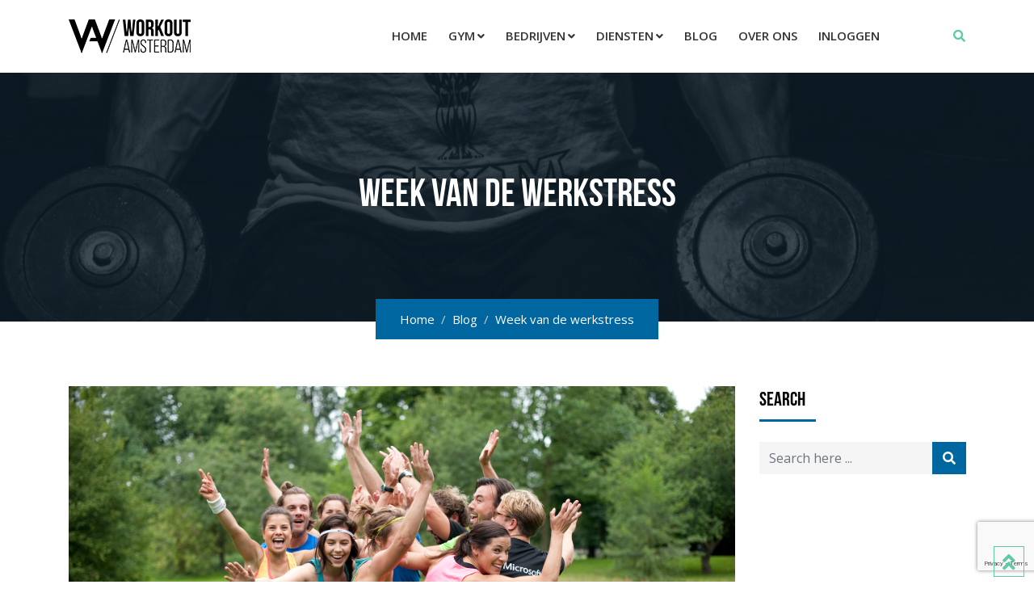

--- FILE ---
content_type: text/html; charset=UTF-8
request_url: https://www.workoutamsterdam.nl/week-van-de-werkstress/
body_size: 14018
content:
<!doctype html>
<html lang="nl-NL">
<head>
	<!-- Facebook Pixel Code -->
<script>
!function(f,b,e,v,n,t,s)
{if(f.fbq)return;n=f.fbq=function(){n.callMethod?
n.callMethod.apply(n,arguments):n.queue.push(arguments)};
if(!f._fbq)f._fbq=n;n.push=n;n.loaded=!0;n.version='2.0';
n.queue=[];t=b.createElement(e);t.async=!0;
t.src=v;s=b.getElementsByTagName(e)[0];
s.parentNode.insertBefore(t,s)}(window,document,'script',
'https://connect.facebook.net/en_US/fbevents.js');
 fbq('init', '926661134096959'); 
fbq('track', 'PageView');
</script>
<noscript>
 <img height="1" width="1" 
src="https://www.facebook.com/tr?id=926661134096959&ev=PageView
&noscript=1"/>
</noscript>
<!-- End Facebook Pixel Code -->
	<!-- Global site tag (gtag.js) - Google Analytics -->
	<script async src="https://www.googletagmanager.com/gtag/js?id=UA-87428211-1"></script>
	<script>
	  window.dataLayer = window.dataLayer || [];
	  function gtag(){dataLayer.push(arguments);}
	  gtag('js', new Date());

	  gtag('config', 'UA-87428211-1');
	</script>
<script id="mcjs">!function(c,h,i,m,p){m=c.createElement(h),p=c.getElementsByTagName(h)[0],m.async=1,m.src=i,p.parentNode.insertBefore(m,p)}(document,"script","https://chimpstatic.com/mcjs-connected/js/users/aef7975853ba9b81464d9e101/82618af4ce89424e383ede8c4.js");</script>
	<meta charset="UTF-8">
	<meta name="viewport" content="width=device-width, initial-scale=1.0">
	<meta http-equiv="X-UA-Compatible" content="IE=edge">
	<link rel="profile" href="http://gmpg.org/xfn/11">
	<link rel="pingback" href="https://www.workoutamsterdam.nl/xmlrpc.php">
	<link rel="stylesheet" type="text/css" href="//www.workoutamsterdam.nl/wp-content/themes/gymedge-child/MyFontsWebfontsKit.css">
	<meta name='robots' content='index, follow, max-image-preview:large, max-snippet:-1, max-video-preview:-1' />
<noscript><style>#preloader{display:none;}</style></noscript>
	<!-- This site is optimized with the Yoast SEO plugin v26.6 - https://yoast.com/wordpress/plugins/seo/ -->
	<title>Week van de werkstress - Workout Amsterdam</title>
	<link rel="canonical" href="https://www.workoutamsterdam.nl/week-van-de-werkstress/" />
	<meta property="og:locale" content="nl_NL" />
	<meta property="og:type" content="article" />
	<meta property="og:title" content="Week van de werkstress - Workout Amsterdam" />
	<meta property="og:description" content="Sinds 2014 wordt er jaarlijks een campagne gestart die in teken staat van werkstress op de werkvloer, de week van de werkstress.  Er worden door heel het land activiteiten georganiseerd om de werkstress aan te pakken en het werkplezier te vergroten. Workout Amsterdam helpt bedrijven om deze week invulling te geven d.m.v. verschillende Workouts. Tijdens [&hellip;]" />
	<meta property="og:url" content="https://www.workoutamsterdam.nl/week-van-de-werkstress/" />
	<meta property="og:site_name" content="Workout Amsterdam" />
	<meta property="article:published_time" content="2017-11-16T10:30:28+00:00" />
	<meta property="article:modified_time" content="2018-01-03T14:30:20+00:00" />
	<meta property="og:image" content="https://www.workoutamsterdam.nl/wp-content/uploads/2018/01/WA-33.jpg" />
	<meta property="og:image:width" content="1920" />
	<meta property="og:image:height" content="1278" />
	<meta property="og:image:type" content="image/jpeg" />
	<meta name="author" content="philippe" />
	<meta name="twitter:card" content="summary_large_image" />
	<meta name="twitter:label1" content="Geschreven door" />
	<meta name="twitter:data1" content="philippe" />
	<meta name="twitter:label2" content="Geschatte leestijd" />
	<meta name="twitter:data2" content="1 minuut" />
	<script type="application/ld+json" class="yoast-schema-graph">{"@context":"https://schema.org","@graph":[{"@type":"WebPage","@id":"https://www.workoutamsterdam.nl/week-van-de-werkstress/","url":"https://www.workoutamsterdam.nl/week-van-de-werkstress/","name":"Week van de werkstress - Workout Amsterdam","isPartOf":{"@id":"https://www.workoutamsterdam.nl/#website"},"primaryImageOfPage":{"@id":"https://www.workoutamsterdam.nl/week-van-de-werkstress/#primaryimage"},"image":{"@id":"https://www.workoutamsterdam.nl/week-van-de-werkstress/#primaryimage"},"thumbnailUrl":"https://www.workoutamsterdam.nl/wp-content/uploads/2018/01/WA-33.jpg","datePublished":"2017-11-16T10:30:28+00:00","dateModified":"2018-01-03T14:30:20+00:00","author":{"@id":"https://www.workoutamsterdam.nl/#/schema/person/c206c11d57ca4202d52e18d4904bbd1b"},"breadcrumb":{"@id":"https://www.workoutamsterdam.nl/week-van-de-werkstress/#breadcrumb"},"inLanguage":"nl-NL","potentialAction":[{"@type":"ReadAction","target":["https://www.workoutamsterdam.nl/week-van-de-werkstress/"]}]},{"@type":"ImageObject","inLanguage":"nl-NL","@id":"https://www.workoutamsterdam.nl/week-van-de-werkstress/#primaryimage","url":"https://www.workoutamsterdam.nl/wp-content/uploads/2018/01/WA-33.jpg","contentUrl":"https://www.workoutamsterdam.nl/wp-content/uploads/2018/01/WA-33.jpg","width":1920,"height":1278},{"@type":"BreadcrumbList","@id":"https://www.workoutamsterdam.nl/week-van-de-werkstress/#breadcrumb","itemListElement":[{"@type":"ListItem","position":1,"name":"Home","item":"https://www.workoutamsterdam.nl/"},{"@type":"ListItem","position":2,"name":"Blog","item":"https://www.workoutamsterdam.nl/blog/"},{"@type":"ListItem","position":3,"name":"Week van de werkstress"}]},{"@type":"WebSite","@id":"https://www.workoutamsterdam.nl/#website","url":"https://www.workoutamsterdam.nl/","name":"Workout Amsterdam","description":"","potentialAction":[{"@type":"SearchAction","target":{"@type":"EntryPoint","urlTemplate":"https://www.workoutamsterdam.nl/?s={search_term_string}"},"query-input":{"@type":"PropertyValueSpecification","valueRequired":true,"valueName":"search_term_string"}}],"inLanguage":"nl-NL"},{"@type":"Person","@id":"https://www.workoutamsterdam.nl/#/schema/person/c206c11d57ca4202d52e18d4904bbd1b","name":"philippe","image":{"@type":"ImageObject","inLanguage":"nl-NL","@id":"https://www.workoutamsterdam.nl/#/schema/person/image/","url":"https://secure.gravatar.com/avatar/422e0ce03bd01de94990c72fb5ceac85addaa031db0698277961406397ac00a1?s=96&d=mm&r=g","contentUrl":"https://secure.gravatar.com/avatar/422e0ce03bd01de94990c72fb5ceac85addaa031db0698277961406397ac00a1?s=96&d=mm&r=g","caption":"philippe"},"url":"https://www.workoutamsterdam.nl/author/philippe/"}]}</script>
	<!-- / Yoast SEO plugin. -->


<link rel='dns-prefetch' href='//stats.wp.com' />
<link rel='dns-prefetch' href='//maps.google.com' />
<link rel='dns-prefetch' href='//fonts.googleapis.com' />
<link rel='dns-prefetch' href='//v0.wordpress.com' />
<link rel='preconnect' href='https://fonts.gstatic.com' crossorigin />
<link rel="alternate" type="application/rss+xml" title="Workout Amsterdam &raquo; feed" href="https://www.workoutamsterdam.nl/feed/" />
<link rel="alternate" type="application/rss+xml" title="Workout Amsterdam &raquo; reacties feed" href="https://www.workoutamsterdam.nl/comments/feed/" />
<link rel="alternate" type="application/rss+xml" title="Workout Amsterdam &raquo; Week van de werkstress reacties feed" href="https://www.workoutamsterdam.nl/week-van-de-werkstress/feed/" />
<link rel="alternate" title="oEmbed (JSON)" type="application/json+oembed" href="https://www.workoutamsterdam.nl/wp-json/oembed/1.0/embed?url=https%3A%2F%2Fwww.workoutamsterdam.nl%2Fweek-van-de-werkstress%2F" />
<link rel="alternate" title="oEmbed (XML)" type="text/xml+oembed" href="https://www.workoutamsterdam.nl/wp-json/oembed/1.0/embed?url=https%3A%2F%2Fwww.workoutamsterdam.nl%2Fweek-van-de-werkstress%2F&#038;format=xml" />
<style id='wp-img-auto-sizes-contain-inline-css' type='text/css'>
img:is([sizes=auto i],[sizes^="auto," i]){contain-intrinsic-size:3000px 1500px}
/*# sourceURL=wp-img-auto-sizes-contain-inline-css */
</style>
<link rel='stylesheet' id='layerslider-css' href='https://www.workoutamsterdam.nl/wp-content/plugins/LayerSlider/assets/static/layerslider/css/layerslider.css?ver=7.14.0' type='text/css' media='all' />
<style id='wp-emoji-styles-inline-css' type='text/css'>

	img.wp-smiley, img.emoji {
		display: inline !important;
		border: none !important;
		box-shadow: none !important;
		height: 1em !important;
		width: 1em !important;
		margin: 0 0.07em !important;
		vertical-align: -0.1em !important;
		background: none !important;
		padding: 0 !important;
	}
/*# sourceURL=wp-emoji-styles-inline-css */
</style>
<link rel='stylesheet' id='wp-block-library-css' href='https://www.workoutamsterdam.nl/wp-includes/css/dist/block-library/style.min.css?ver=6.9' type='text/css' media='all' />
<style id='global-styles-inline-css' type='text/css'>
:root{--wp--preset--aspect-ratio--square: 1;--wp--preset--aspect-ratio--4-3: 4/3;--wp--preset--aspect-ratio--3-4: 3/4;--wp--preset--aspect-ratio--3-2: 3/2;--wp--preset--aspect-ratio--2-3: 2/3;--wp--preset--aspect-ratio--16-9: 16/9;--wp--preset--aspect-ratio--9-16: 9/16;--wp--preset--color--black: #000000;--wp--preset--color--cyan-bluish-gray: #abb8c3;--wp--preset--color--white: #ffffff;--wp--preset--color--pale-pink: #f78da7;--wp--preset--color--vivid-red: #cf2e2e;--wp--preset--color--luminous-vivid-orange: #ff6900;--wp--preset--color--luminous-vivid-amber: #fcb900;--wp--preset--color--light-green-cyan: #7bdcb5;--wp--preset--color--vivid-green-cyan: #00d084;--wp--preset--color--pale-cyan-blue: #8ed1fc;--wp--preset--color--vivid-cyan-blue: #0693e3;--wp--preset--color--vivid-purple: #9b51e0;--wp--preset--gradient--vivid-cyan-blue-to-vivid-purple: linear-gradient(135deg,rgb(6,147,227) 0%,rgb(155,81,224) 100%);--wp--preset--gradient--light-green-cyan-to-vivid-green-cyan: linear-gradient(135deg,rgb(122,220,180) 0%,rgb(0,208,130) 100%);--wp--preset--gradient--luminous-vivid-amber-to-luminous-vivid-orange: linear-gradient(135deg,rgb(252,185,0) 0%,rgb(255,105,0) 100%);--wp--preset--gradient--luminous-vivid-orange-to-vivid-red: linear-gradient(135deg,rgb(255,105,0) 0%,rgb(207,46,46) 100%);--wp--preset--gradient--very-light-gray-to-cyan-bluish-gray: linear-gradient(135deg,rgb(238,238,238) 0%,rgb(169,184,195) 100%);--wp--preset--gradient--cool-to-warm-spectrum: linear-gradient(135deg,rgb(74,234,220) 0%,rgb(151,120,209) 20%,rgb(207,42,186) 40%,rgb(238,44,130) 60%,rgb(251,105,98) 80%,rgb(254,248,76) 100%);--wp--preset--gradient--blush-light-purple: linear-gradient(135deg,rgb(255,206,236) 0%,rgb(152,150,240) 100%);--wp--preset--gradient--blush-bordeaux: linear-gradient(135deg,rgb(254,205,165) 0%,rgb(254,45,45) 50%,rgb(107,0,62) 100%);--wp--preset--gradient--luminous-dusk: linear-gradient(135deg,rgb(255,203,112) 0%,rgb(199,81,192) 50%,rgb(65,88,208) 100%);--wp--preset--gradient--pale-ocean: linear-gradient(135deg,rgb(255,245,203) 0%,rgb(182,227,212) 50%,rgb(51,167,181) 100%);--wp--preset--gradient--electric-grass: linear-gradient(135deg,rgb(202,248,128) 0%,rgb(113,206,126) 100%);--wp--preset--gradient--midnight: linear-gradient(135deg,rgb(2,3,129) 0%,rgb(40,116,252) 100%);--wp--preset--font-size--small: 13px;--wp--preset--font-size--medium: 20px;--wp--preset--font-size--large: 36px;--wp--preset--font-size--x-large: 42px;--wp--preset--spacing--20: 0.44rem;--wp--preset--spacing--30: 0.67rem;--wp--preset--spacing--40: 1rem;--wp--preset--spacing--50: 1.5rem;--wp--preset--spacing--60: 2.25rem;--wp--preset--spacing--70: 3.38rem;--wp--preset--spacing--80: 5.06rem;--wp--preset--shadow--natural: 6px 6px 9px rgba(0, 0, 0, 0.2);--wp--preset--shadow--deep: 12px 12px 50px rgba(0, 0, 0, 0.4);--wp--preset--shadow--sharp: 6px 6px 0px rgba(0, 0, 0, 0.2);--wp--preset--shadow--outlined: 6px 6px 0px -3px rgb(255, 255, 255), 6px 6px rgb(0, 0, 0);--wp--preset--shadow--crisp: 6px 6px 0px rgb(0, 0, 0);}:where(.is-layout-flex){gap: 0.5em;}:where(.is-layout-grid){gap: 0.5em;}body .is-layout-flex{display: flex;}.is-layout-flex{flex-wrap: wrap;align-items: center;}.is-layout-flex > :is(*, div){margin: 0;}body .is-layout-grid{display: grid;}.is-layout-grid > :is(*, div){margin: 0;}:where(.wp-block-columns.is-layout-flex){gap: 2em;}:where(.wp-block-columns.is-layout-grid){gap: 2em;}:where(.wp-block-post-template.is-layout-flex){gap: 1.25em;}:where(.wp-block-post-template.is-layout-grid){gap: 1.25em;}.has-black-color{color: var(--wp--preset--color--black) !important;}.has-cyan-bluish-gray-color{color: var(--wp--preset--color--cyan-bluish-gray) !important;}.has-white-color{color: var(--wp--preset--color--white) !important;}.has-pale-pink-color{color: var(--wp--preset--color--pale-pink) !important;}.has-vivid-red-color{color: var(--wp--preset--color--vivid-red) !important;}.has-luminous-vivid-orange-color{color: var(--wp--preset--color--luminous-vivid-orange) !important;}.has-luminous-vivid-amber-color{color: var(--wp--preset--color--luminous-vivid-amber) !important;}.has-light-green-cyan-color{color: var(--wp--preset--color--light-green-cyan) !important;}.has-vivid-green-cyan-color{color: var(--wp--preset--color--vivid-green-cyan) !important;}.has-pale-cyan-blue-color{color: var(--wp--preset--color--pale-cyan-blue) !important;}.has-vivid-cyan-blue-color{color: var(--wp--preset--color--vivid-cyan-blue) !important;}.has-vivid-purple-color{color: var(--wp--preset--color--vivid-purple) !important;}.has-black-background-color{background-color: var(--wp--preset--color--black) !important;}.has-cyan-bluish-gray-background-color{background-color: var(--wp--preset--color--cyan-bluish-gray) !important;}.has-white-background-color{background-color: var(--wp--preset--color--white) !important;}.has-pale-pink-background-color{background-color: var(--wp--preset--color--pale-pink) !important;}.has-vivid-red-background-color{background-color: var(--wp--preset--color--vivid-red) !important;}.has-luminous-vivid-orange-background-color{background-color: var(--wp--preset--color--luminous-vivid-orange) !important;}.has-luminous-vivid-amber-background-color{background-color: var(--wp--preset--color--luminous-vivid-amber) !important;}.has-light-green-cyan-background-color{background-color: var(--wp--preset--color--light-green-cyan) !important;}.has-vivid-green-cyan-background-color{background-color: var(--wp--preset--color--vivid-green-cyan) !important;}.has-pale-cyan-blue-background-color{background-color: var(--wp--preset--color--pale-cyan-blue) !important;}.has-vivid-cyan-blue-background-color{background-color: var(--wp--preset--color--vivid-cyan-blue) !important;}.has-vivid-purple-background-color{background-color: var(--wp--preset--color--vivid-purple) !important;}.has-black-border-color{border-color: var(--wp--preset--color--black) !important;}.has-cyan-bluish-gray-border-color{border-color: var(--wp--preset--color--cyan-bluish-gray) !important;}.has-white-border-color{border-color: var(--wp--preset--color--white) !important;}.has-pale-pink-border-color{border-color: var(--wp--preset--color--pale-pink) !important;}.has-vivid-red-border-color{border-color: var(--wp--preset--color--vivid-red) !important;}.has-luminous-vivid-orange-border-color{border-color: var(--wp--preset--color--luminous-vivid-orange) !important;}.has-luminous-vivid-amber-border-color{border-color: var(--wp--preset--color--luminous-vivid-amber) !important;}.has-light-green-cyan-border-color{border-color: var(--wp--preset--color--light-green-cyan) !important;}.has-vivid-green-cyan-border-color{border-color: var(--wp--preset--color--vivid-green-cyan) !important;}.has-pale-cyan-blue-border-color{border-color: var(--wp--preset--color--pale-cyan-blue) !important;}.has-vivid-cyan-blue-border-color{border-color: var(--wp--preset--color--vivid-cyan-blue) !important;}.has-vivid-purple-border-color{border-color: var(--wp--preset--color--vivid-purple) !important;}.has-vivid-cyan-blue-to-vivid-purple-gradient-background{background: var(--wp--preset--gradient--vivid-cyan-blue-to-vivid-purple) !important;}.has-light-green-cyan-to-vivid-green-cyan-gradient-background{background: var(--wp--preset--gradient--light-green-cyan-to-vivid-green-cyan) !important;}.has-luminous-vivid-amber-to-luminous-vivid-orange-gradient-background{background: var(--wp--preset--gradient--luminous-vivid-amber-to-luminous-vivid-orange) !important;}.has-luminous-vivid-orange-to-vivid-red-gradient-background{background: var(--wp--preset--gradient--luminous-vivid-orange-to-vivid-red) !important;}.has-very-light-gray-to-cyan-bluish-gray-gradient-background{background: var(--wp--preset--gradient--very-light-gray-to-cyan-bluish-gray) !important;}.has-cool-to-warm-spectrum-gradient-background{background: var(--wp--preset--gradient--cool-to-warm-spectrum) !important;}.has-blush-light-purple-gradient-background{background: var(--wp--preset--gradient--blush-light-purple) !important;}.has-blush-bordeaux-gradient-background{background: var(--wp--preset--gradient--blush-bordeaux) !important;}.has-luminous-dusk-gradient-background{background: var(--wp--preset--gradient--luminous-dusk) !important;}.has-pale-ocean-gradient-background{background: var(--wp--preset--gradient--pale-ocean) !important;}.has-electric-grass-gradient-background{background: var(--wp--preset--gradient--electric-grass) !important;}.has-midnight-gradient-background{background: var(--wp--preset--gradient--midnight) !important;}.has-small-font-size{font-size: var(--wp--preset--font-size--small) !important;}.has-medium-font-size{font-size: var(--wp--preset--font-size--medium) !important;}.has-large-font-size{font-size: var(--wp--preset--font-size--large) !important;}.has-x-large-font-size{font-size: var(--wp--preset--font-size--x-large) !important;}
/*# sourceURL=global-styles-inline-css */
</style>

<style id='classic-theme-styles-inline-css' type='text/css'>
/*! This file is auto-generated */
.wp-block-button__link{color:#fff;background-color:#32373c;border-radius:9999px;box-shadow:none;text-decoration:none;padding:calc(.667em + 2px) calc(1.333em + 2px);font-size:1.125em}.wp-block-file__button{background:#32373c;color:#fff;text-decoration:none}
/*# sourceURL=/wp-includes/css/classic-themes.min.css */
</style>
<link rel='stylesheet' id='contact-form-7-css' href='https://www.workoutamsterdam.nl/wp-content/plugins/contact-form-7/includes/css/styles.css?ver=6.1.4' type='text/css' media='all' />
<link rel='stylesheet' id='rt-wls-css' href='https://www.workoutamsterdam.nl/wp-content/plugins/wp-logo-showcase/assets/css/wplogoshowcase.css?ver=2.1.2' type='text/css' media='all' />
<link rel='stylesheet' id='gymedge-gfonts-css' href='//fonts.googleapis.com/css?family=Open+Sans%3A400%2C400i%2C600%7CRoboto%3A400%2C500%2C700%26subset%3Dlatin%2Clatin-ext&#038;ver=4.3.2' type='text/css' media='all' />
<link rel='stylesheet' id='bootstrap-css' href='https://www.workoutamsterdam.nl/wp-content/themes/gymedge/assets/css/bootstrap.min.css?ver=4.3.2' type='text/css' media='all' />
<link rel='stylesheet' id='font-awesome-css' href='https://www.workoutamsterdam.nl/wp-content/themes/gymedge/assets/css/font-awesome.min.css?ver=4.3.2' type='text/css' media='all' />
<link rel='stylesheet' id='gymedge-default-css' href='https://www.workoutamsterdam.nl/wp-content/themes/gymedge/assets/css/default.css?ver=4.3.2' type='text/css' media='all' />
<link rel='stylesheet' id='gymedge-vc-css' href='https://www.workoutamsterdam.nl/wp-content/themes/gymedge/assets/css/vc.css?ver=4.3.2' type='text/css' media='all' />
<link rel='stylesheet' id='gymedge-style-css' href='https://www.workoutamsterdam.nl/wp-content/themes/gymedge/assets/css/style.css?ver=4.3.2' type='text/css' media='all' />
<link rel='stylesheet' id='gymedge-responsive-css' href='https://www.workoutamsterdam.nl/wp-content/themes/gymedge/assets/css/responsive.css?ver=4.3.2' type='text/css' media='all' />
<style id='gymedge-responsive-inline-css' type='text/css'>
body,
gtnbg_root,
p {
	font-family: Open Sans, sans-serif;;
	font-size: 15px;
	line-height: 26px;
}
h1 {
	font-family: Montserrat;
	font-size: 40px;
	line-height: 44px;
}
h2 {
	font-family: Montserrat, sans-serif;;
	font-size: 28px;
	line-height: 31px;
}
h3 {
	font-family: Montserrat, sans-serif;;
	font-size: 20px;
	line-height: 26px;
}
h4 {
	font-family: Montserrat, sans-serif;;
	font-size: 16px;
	line-height: 18px;
}
h5 {
	font-family: Montserrat, sans-serif;;
	font-size: 14px;
	line-height: 16px;
}
h6 {
	font-family: Montserrat, sans-serif;;
	font-size: 12px;
	line-height: 14px;
}

a:link,
a:visited {
	color: #5ecba2;
}

a:hover,
a:focus,
a:active {
	color: #0066a0;
}

blockquote,
.wp-block-quote,
.wp-block-pullquote {
	border-color: #5ecba2;
}
.wp-block-quote::before {
	background-color: #5ecba2;
}:root {
--rt-primary-color: #5ecba2;
--rt-secondary-color: #0066a0;
--rt-primary-rgb: 94, 203, 162;
}

#tophead .tophead-contact .fa,
#tophead .tophead-social li a:hover,
.cart-icon-products .widget_shopping_cart .mini_cart_item a:hover,
.entry-summary h3 a:hover,
.entry-summary h3 a:active,
.entry-header-single .entry-meta ul li .fa,
.class-footer ul li .fa,
.comments-area .main-comments .comments-body .replay-area a:hover,
.comments-area .main-comments .comments-body .replay-area a i,
#respond form .btn-send,
.widget_gymedge_about ul li a:hover,
.widget_gymedge_address ul li i,
.widget_gymedge_address ul li a:hover,
.widget_gymedge_address ul li a:active,
.sidebar-widget-area ul li a:hover,
.sidebar-widget-area .widget_gymedge_address ul li a:hover,
.sidebar-widget-area .widget_gymedge_address ul li a:active,
.trainer-info a:hover,
.trainer-detail-content .detail-heading .title,
.trainer-skills h3,
.wpcf7 label.control-label .fa,
.gym-primary-color {
color: #5ecba2;
}

.site-header .search-box .search-button i,
.scrollToTop:after {
color: #5ecba2 !important;
}

.header-icon-area .cart-icon-area .cart-icon-num,
button,
input[type="button"],
input[type="reset"],
input[type="submit"],
.breadcrumb-area .entry-breadcrumb,
.entry-header .entry-meta,
.vc-post-slider .date,
.entry-summary a.read-more:hover,
.entry-summary a.read-more:active,
.pagination-area ul li.active a,
.pagination-area ul li a:hover,
.woocommerce nav.woocommerce-pagination ul li span.current,
.woocommerce nav.woocommerce-pagination ul li a:hover,
#respond form .btn-send:hover,
.widget_gymedge_about ul li a,
.search-form .custom-search-input button.btn,
.widget .tagcloud a,
.sidebar-widget-area .widget h3:after,
.trainer-info li a:hover,
.trainer-skills .skill .progress .progress-bar,
.error-page-area .error-page-message .home-page a,
.gym-button-1 a:hover,
.wpcf7 .submit-button,
.gym-primary-bgcolor {
background-color: #5ecba2;
}

.stick,
.site-header .search-box .search-text,
.scrollToTop,
.entry-summary a.read-more:link,
.entry-summary a.read-more:visited,
#respond form .btn-send,
.trainer-info li a {
border-color: #5ecba2;
}

.search-form .custom-search-input button.btn:hover,
.widget .tagcloud a:hover {
background-color: #0066a0;
}

#tophead {
background-color: #222222;
color: #ffffff;
}
#tophead .tophead-contact a,
#tophead .tophead-links ul li a,
#tophead .tophead-social li a {
color: #ffffff;
}
.header-style-2 .site #tophead {
background-color: rgba(34, 34, 34, 0.5 );
}

.stick .site-header,
.main-header-sticky-wrapper {
border-color: #5ecba2}
.site-header .main-navigation ul li a,
.mean-container .mean-nav ul li a {
font-family: Open Sans, sans-serif;
font-size : 15px;
font-weight : 600;
line-height : 21px;
color: #333333;
font-style: normal;
}
.site-header .main-navigation ul li a:hover,
.header-style-2.non-stick .site .site-header .main-navigation ul.menu > li > a:hover,
.site-header .main-navigation ul.menu > li.current-menu-item > a,
.site-header .main-navigation ul.menu > li.current > a,
.mean-container .mean-nav ul li a:hover,
.mean-container .mean-nav > ul > li.current-menu-item > a {
color: #5ecba2;
}
.site-header .main-navigation ul li a.active {
color: #5ecba2 !important;
}
.site-header .main-navigation ul li ul li {
background-color: #5ecba2;
}
.site-header .main-navigation ul li ul li:hover {
background-color: #3daa80;
}
.site-header .main-navigation ul li ul li a,
.header-style-2.non-stick .site .site-header .main-navigation ul li ul li a,
.site-header .main-navigation ul li .sub-menu li.menu-item-has-children::after,
.site-header .main-navigation ul li ul li:hover a {
color: #ffffff;
}

.site-header .main-navigation ul li.mega-menu > ul.sub-menu {
background-color: #5ecba2;
}
.site-header .main-navigation ul li.mega-menu > ul.sub-menu > li ul.sub-menu a:hover {
background-color: #3daa80;
}

.mean-container a.meanmenu-reveal,
.mean-container .mean-nav ul li a.mean-expand {
color: #5ecba2;
}
.mean-container a.meanmenu-reveal span {
background-color: #5ecba2;
}
.mean-container .mean-bar {
border-color: #5ecba2;
}

.stick .site-header,
.main-header-sticky-wrapper .header-sticky {
background: #ffffff;
}
.stick .site-header .main-navigation ul.menu > li > a,
.rdthemeSticky .site-header .main-navigation ul.menu > li > a {
color: #333333;
}
.stick .site-header .main-navigation ul.menu > li > a:hover,
.stick .site-header .main-navigation ul.menu > li.current > a,
.rdthemeSticky .site-header .main-navigation ul.menu > li.current > a,
.rdthemeSticky .site-header .main-navigation ul.menu > li > a:hover {
color: #5ecba2;
}
.stick .site-header .main-navigation ul.menu > li > a.active,
.rdthemeSticky .site-header .main-navigation ul.menu > li > a.active {
color: #5ecba2 !important;
}

.footer-top-area {
background-color: #121212;
}
.footer-top-area .widget h3 {
color: #ffffff;
}
.footer-top-area .widget,
.widget_gymedge_address ul li,
.widget_gymedge_address ul li a:link,
.widget_gymedge_address ul li a:visited {
color: #b3b3b3;
}
.footer-bottom-area {
background-color: #000000;
}
.footer-bottom-area .footer-bottom p {
color: #ffffff;
}
.footer-2-area .footer2-contact .footer2-contact-item,
.footer-2-area .footer2-contact .footer2-contact-item i {
color: #5ecba2;
}

body .content-area {
padding-top: 80px;
padding-bottom: 80px;
}
.entry-banner {
    background: url(https://www.workoutamsterdam.nl/wp-content/themes/gymedge/assets/img/banner.jpg) no-repeat scroll center center / cover;
}

.rdtheme-button-2 {
background-color: #5ecba2;
}
.rdtheme-button-3:hover {
color: #5ecba2 !important;
}

.error-page-area .error-page h1,
.error-page-area .error-page p {
color: #ffffff;
}

.ls-bar-timer {
background-color: #5ecba2;
border-bottom-color: #5ecba2;
}

.rt-wpls .wpls-carousel .slick-prev,
.rt-wpls .wpls-carousel .slick-next {
background-color: #5ecba2;
}

.product-grid-view .woo-shop-top .view-mode ul li:first-child .fa,
.product-list-view .woo-shop-top .view-mode ul li:last-child .fa,
.woocommerce ul.products li.product h3 a:hover,
.woocommerce ul.products li.product .price,
.woocommerce .product-thumb-area .product-info ul li a:hover .fa,
.woocommerce a.woocommerce-review-link:hover,
.woocommerce div.product p.price, .woocommerce div.product span.price,
.woocommerce div.product .product-meta a:hover,
.woocommerce div.product .woocommerce-tabs ul.tabs li.active a,
.woocommerce-message::before,
.woocommerce-info::before {
color: #5ecba2;
}

.woocommerce ul.products li.product .onsale,
.woocommerce span.onsale,
.woocommerce a.added_to_cart,
.woocommerce div.product form.cart .button,
.woocommerce #respond input#submit,
.woocommerce a.button,
.woocommerce button.button,
.woocommerce input.button,
p.demo_store,
.woocommerce #respond input#submit.disabled:hover, .woocommerce #respond input#submit:disabled:hover, .woocommerce #respond input#submit[disabled]:disabled:hover, .woocommerce a.button.disabled:hover, .woocommerce a.button:disabled:hover, .woocommerce a.button[disabled]:disabled:hover, .woocommerce button.button.disabled:hover, .woocommerce button.button:disabled:hover, .woocommerce button.button[disabled]:disabled:hover, .woocommerce input.button.disabled:hover, .woocommerce input.button:disabled:hover, .woocommerce input.button[disabled]:disabled:hover,
.woocommerce #respond input#submit.alt, .woocommerce a.button.alt, .woocommerce button.button.alt, .woocommerce input.button.alt,
.woocommerce-account .woocommerce-MyAccount-navigation ul li a {
background-color: #5ecba2;
}

.woocommerce-message,
.woocommerce-info {
border-color: #5ecba2;
}

.woocommerce .product-thumb-area .overlay {
background-color: rgba(94, 203, 162, 0.8);
}.rt-owl-nav-1 .owl-custom-nav .owl-prev,
.rt-owl-nav-1 .owl-custom-nav .owl-next {
	background-color: #5ecba2;
}

.rt-owl-nav-2 .owl-theme .owl-nav > div {
	background-color: #5ecba2 !important;
}

.rt-owl-dot-1 .owl-theme .owl-dots .owl-dot.active span,
.rt-owl-dot-1 .owl-theme .owl-dots .owl-dot:hover span {
	background-color: #5ecba2;
}

.rt-owl-title-1 .owl-title::after {
	background-color: #5ecba2;
}

.rt-owl-post-1 .single-item .single-item-content h3 a:hover {
    color: #5ecba2;
}
.rt-owl-post-1 .single-item-meta .date {
    background-color: #5ecba2;
}

.rt-owl-post-2 .single-item .single-item-content .overly .class-slider-ul-child li:first-child,
.rt-owl-post-2 .single-item-content .date {
    background-color: #5ecba2;
}
.rt-owl-post-2 .single-item .details a {
    border-color: #5ecba2;
}

.rt-owl-post-3 .single-item .single-item-content h3 a:hover {
    color: #5ecba2;
}
.rt-owl-post-3 .single-item-meta .date {
    background-color: #5ecba2;
}

.rt-post-grid .single-item .rt-date {
    background-color: #5ecba2;
}

.rt-vc-post-list .rtin-item .rtin-right .rtin-date {
    color: #5ecba2;
}

.rt-owl-team-1 .vc-overly ul li a {
    border-color: #5ecba2;
}
.rt-owl-team-1 .vc-overly ul li a:hover,
.rt-owl-team-1 .vc-team-meta {
    background-color: #5ecba2;
}

.rt-owl-team-2 .vc-team-meta .name {
    background-color: #5ecba2;
}
.rt-owl-team-2 .vc-item .vc-overly {
    background-color: rgba(94, 203, 162, 0.8);
}

.rt-owl-team-3 .vc-item .vc-overly {
	background-color: rgba(94, 203, 162, 0.8);
}

.rt-owl-team-4 .vc-item:hover .name {
    color: #5ecba2;
}

.rt-team-grid-1 .vc-overly ul li a {
    border-color: #5ecba2;
}
.rt-team-grid-1 .vc-overly ul li a:hover,
.rt-team-grid-1 .vc-meta {
    background-color: #5ecba2;
}

.rt-owl-class-1 .single-item .single-item-content .overly .class-slider-ul-child li:first-child,
.rt-owl-class-1 .single-item:hover .single-item-meta {
    background-color: #5ecba2;
}
.rt-owl-class-1 .single-item .single-item-meta .author .fa {
    color: #5ecba2;
}

.rt-owl-class-2 .single-item .single-item-content .overly .class-slider-ul-child li:first-child {
    background-color: #5ecba2;
}
.rt-owl-class-2 .single-item:hover .single-item-meta .author .fa {
    color: #5ecba2;
}
.rt-owl-class-2 .single-item .single-item-content::after {
    background-color: rgba(94, 203, 162, 0.8);
}

.rt-class-grid-1 .vc-item .vc-overly .vc-grid-ul-child li:first-child,
.rt-class-grid-1 .vc-overly ul li a:hover,
.rt-class-grid-1 .vc-item:hover a.vc-meta {
    background-color: #5ecba2;
}
.rt-class-grid-1 .vc-overly ul li a {
    border: #5ecba2;
}
.rt-class-grid-1 a.vc-meta {
    color: #5ecba2;
}

.rt-class-grid-2 .single-item .single-item-content::after {
    background-color: rgba(94, 203, 162, 0.8);
}
.rt-class-grid-2 .single-item .single-item-meta h3 a {
    color: #5ecba2;
}

.rt-class-grid-nopag-2 .rtin-content h3::after,
.rt-class-grid-nopag-2 .rtin-btn a:hover {
    background-color: #5ecba2;
}
.rt-class-grid-nopag-2 .rtin-btn a {
    border-color: #5ecba2;
}

.rt-owl-testimonial-1 .rt-vc-item .rt-vc-content h3:after {
    background-color: #5ecba2;
}

.rt-vc-testimonial-3.rtin-light .rtin-title::after {
    background-color: #5ecba2;
}

.rt-info-text-1 i,
.rt-info-text-1 .media-heading a:hover {
    color: #5ecba2;
}
.rt-info-text-1 .rt-separator {
    background-color: #5ecba2;
}

.rt-info-text-2 .media-heading a:hover {
    color: #5ecba2;
}
.rt-info-text-2 i,
.rt-info-text-2 .media-heading::after {
    background-color: #5ecba2;
}
.rt-info-text-2 .rt-separator {
    background-color: #5ecba2;
}

.rt-info-text-3 i,
.rt-info-text-3 .media-heading a:hover {
    color: #5ecba2;
}
.rt-info-text-3 .media-heading::after {
    background-color: #5ecba2;
}
.rt-info-text-3 .rt-separator {
    background-color: #5ecba2;
}

.rt-class-schedule-1,
.rt-class-schedule-1.schedule-no-background .class-schedule-tab ul,
.rt-class-schedule-1.schedule-no-background .nav-tabs li a.active,
.rt-class-schedule-1.schedule-no-background .nav-tabs li a.active:hover,
.rt-class-schedule-1.schedule-no-background .nav-tabs li a:hover {
    background-color: #5ecba2;
}

.rt-owl-upcoming-1 .rt-heading-left,
.rt-owl-upcoming-1 .rt-heading-right {
    background-color: #5ecba2;
}
.rt-owl-upcoming-1 .rt-meta i {
    color: #5ecba2;
}

.rt-routine .nav-tabs li.active a,
.rt-routine .nav-tabs li.active a:hover,
.rt-routine .nav-tabs li a:hover,
.rt-routine.rt-light .nav-tabs li.active a,
.rt-routine.rt-light .nav-tabs li.active a:hover,
.rt-routine.rt-light .nav-tabs li a:hover,
.rt-routine .rt-col-title > div,
.rt-routine.rt-light .rt-item {
    background-color: #5ecba2;
}
.rt-routine .rt-item-title {
    color: #5ecba2;
}
.rt-routine::-webkit-scrollbar-thumb {
    border-color: #5ecba2;
}

.rt-routine-2 .rt-item {
    background-color: #5ecba2;
}

.rt-cta-1.default {
    background-color: #5ecba2;
}

.rt-cta-signup-1 .rt-right .rt-right-content a.rt-button {
    background-color: #5ecba2;
}

.rt-cta-discount-1 .rt-content .rt-button {
    border-color: #5ecba2;
}
.rt-cta-discount-1 .rt-button:hover,
.rt-cta-discount-1.rtin-style2 .rt-content .rt-button {
    background-color: #5ecba2;
}

.rt-vc-intro.rtin-light .rtin-title {
    color: #5ecba2;
}
.rt-vc-intro.rtin-light .rtin-title-area:after {
    background-color: #5ecba2;
}
.rt-vc-intro.rtin-light .rtin-socials a,
.rt-vc-intro.rtin-light a.rtin-btn {
    background-color: #5ecba2;
    border-color: #5ecba2;
}

.rt-about-1 .rt-left a.rt-button {
	background-color: #5ecba2;
}

.rt-about-3 a.rt-button {
	background-color: #5ecba2;
}

.rt-pricing-box-1 .rt-price {
    color: #5ecba2;
}
.rt-pricing-box-1 .rt-btn a {
    border-color: #5ecba2;
}
.rt-pricing-box-1 .rt-btn a:hover {
    background-color: #5ecba2;
}

.rt-vc-pricing-box-2 .rtin-right {
    background-color: #5ecba2;
}

.rt-counter-1 .rt-left .fa {
    background-color: #5ecba2;
}

.rt-counter-2 .rt-icon .fa {
    color: #5ecba2;
}

.rt-vc-skills .progress .progress-bar {
    background-color: #5ecba2;
}

.rt-gallery-1 .rt-gallery-box .rt-gallery-content a i {
    color: #5ecba2;
}
.rt-gallery-1 .rt-gallery-box .rt-gallery-content a:hover,
.rt-gallery-1 .rt-gallery-tab a:hover,
.rt-gallery-1 .rt-gallery-tab .current {
    background-color: #5ecba2;
}
.rt-gallery-1 .rt-gallery-tab a,
.rt-gallery-1 .rt-gallery-tab a:hover,
.rt-gallery-1 .rt-gallery-tab .current {
    border-color: #5ecba2;
}

.fitness-col::after {
    background-color: #5ecba2;
}

.rt-bmi-calculator .rt-bmi-submit:hover {
    background-color: #5ecba2;
}
.rt-bmi-calculator .bmi-chart th,
.rt-bmi-calculator .bmi-chart td {
    background-color: rgba(94, 203, 162,.9);
}

.vc_tta-style-classic .vc_tta-panel .vc_tta-panel-title > a:hover,
.vc_tta-style-classic .vc_tta-panel.vc_active .vc_tta-panel-title > a {
    background-color: #5ecba2 !important;
    border-color: #5ecba2 !important;
}body{
   margin: 0 auto;
}
/*# sourceURL=gymedge-responsive-inline-css */
</style>
<link rel='stylesheet' id='child-style-css' href='https://www.workoutamsterdam.nl/wp-content/themes/gymedge-child/style.css?ver=6.9' type='text/css' media='all' />
<link rel="preload" as="style" href="https://fonts.googleapis.com/css?family=Open%20Sans:600%7CMontserrat&#038;display=swap&#038;ver=1719584652" /><link rel="stylesheet" href="https://fonts.googleapis.com/css?family=Open%20Sans:600%7CMontserrat&#038;display=swap&#038;ver=1719584652" media="print" onload="this.media='all'"><noscript><link rel="stylesheet" href="https://fonts.googleapis.com/css?family=Open%20Sans:600%7CMontserrat&#038;display=swap&#038;ver=1719584652" /></noscript><link rel='stylesheet' id='shortcodes-styling-css' href='https://www.workoutamsterdam.nl/wp-content/plugins/sd-shortcodes/inc/css/shortcodes.css?ver=1.0' type='text/css' media='all' />
<script type="text/javascript" src="https://www.workoutamsterdam.nl/wp-includes/js/jquery/jquery.min.js?ver=3.7.1" id="jquery-core-js"></script>
<script type="text/javascript" src="https://www.workoutamsterdam.nl/wp-includes/js/jquery/jquery-migrate.min.js?ver=3.4.1" id="jquery-migrate-js"></script>
<script type="text/javascript" id="layerslider-utils-js-extra">
/* <![CDATA[ */
var LS_Meta = {"v":"7.14.0","fixGSAP":"1"};
//# sourceURL=layerslider-utils-js-extra
/* ]]> */
</script>
<script type="text/javascript" src="https://www.workoutamsterdam.nl/wp-content/plugins/LayerSlider/assets/static/layerslider/js/layerslider.utils.js?ver=7.14.0" id="layerslider-utils-js"></script>
<script type="text/javascript" src="https://www.workoutamsterdam.nl/wp-content/plugins/LayerSlider/assets/static/layerslider/js/layerslider.kreaturamedia.jquery.js?ver=7.14.0" id="layerslider-js"></script>
<script type="text/javascript" src="https://www.workoutamsterdam.nl/wp-content/plugins/LayerSlider/assets/static/layerslider/js/layerslider.transitions.js?ver=7.14.0" id="layerslider-transitions-js"></script>
<script type="text/javascript" id="wpgmza_data-js-extra">
/* <![CDATA[ */
var wpgmza_google_api_status = {"message":"Enqueued","code":"ENQUEUED"};
//# sourceURL=wpgmza_data-js-extra
/* ]]> */
</script>
<script type="text/javascript" src="https://www.workoutamsterdam.nl/wp-content/plugins/wp-google-maps/wpgmza_data.js?ver=6.9" id="wpgmza_data-js"></script>
<script type="text/javascript" src="http://maps.google.com/maps/api/js?sensor=false&amp;ver=6.9" id="gmap-js"></script>
<script></script><meta name="generator" content="Powered by LayerSlider 7.14.0 - Build Heros, Sliders, and Popups. Create Animations and Beautiful, Rich Web Content as Easy as Never Before on WordPress." />
<!-- LayerSlider updates and docs at: https://layerslider.com -->
<link rel="https://api.w.org/" href="https://www.workoutamsterdam.nl/wp-json/" /><link rel="alternate" title="JSON" type="application/json" href="https://www.workoutamsterdam.nl/wp-json/wp/v2/posts/2625" /><link rel="EditURI" type="application/rsd+xml" title="RSD" href="https://www.workoutamsterdam.nl/xmlrpc.php?rsd" />
<meta name="generator" content="WordPress 6.9" />
<link rel='shortlink' href='https://wp.me/p72wrk-Gl' />
<meta name="generator" content="Redux 4.5.9" />
			<!-- Global site tag (gtag.js) - Google Analytics -->
			<script async src="https://www.googletagmanager.com/gtag/js?id=UA-164941919-1"></script>
			<script>
				window.dataLayer = window.dataLayer || [];
				function gtag(){dataLayer.push(arguments);}
				gtag('js', new Date());
				gtag( 'config', 'UA-164941919-1' );
			</script>

			<script type="text/javascript">(function(o){var b="https://api.autopilothq.com/anywhere/",t="64b5055f923143d594dd614d3140befa41422de11e9c438ab9add482afcdf3d0",a=window.AutopilotAnywhere={_runQueue:[],run:function(){this._runQueue.push(arguments);}},c=encodeURIComponent,s="SCRIPT",d=document,l=d.getElementsByTagName(s)[0],p="t="+c(d.title||"")+"&u="+c(d.location.href||"")+"&r="+c(d.referrer||""),j="text/javascript",z,y;if(!window.Autopilot) window.Autopilot=a;if(o.app) p="devmode=true&"+p;z=function(src,asy){var e=d.createElement(s);e.src=src;e.type=j;e.async=asy;l.parentNode.insertBefore(e,l);};y=function(){z(b+t+'?'+p,true);};if(window.attachEvent){window.attachEvent("onload",y);}else{window.addEventListener("load",y,false);}})({});</script>
	<style>img#wpstats{display:none}</style>
		<meta name="generator" content="Powered by WPBakery Page Builder - drag and drop page builder for WordPress."/>
<link rel="icon" href="https://www.workoutamsterdam.nl/wp-content/uploads/2017/12/cropped-favicon_black-32x32.png" sizes="32x32" />
<link rel="icon" href="https://www.workoutamsterdam.nl/wp-content/uploads/2017/12/cropped-favicon_black-192x192.png" sizes="192x192" />
<link rel="apple-touch-icon" href="https://www.workoutamsterdam.nl/wp-content/uploads/2017/12/cropped-favicon_black-180x180.png" />
<meta name="msapplication-TileImage" content="https://www.workoutamsterdam.nl/wp-content/uploads/2017/12/cropped-favicon_black-270x270.png" />
<noscript><style> .wpb_animate_when_almost_visible { opacity: 1; }</style></noscript></head>
<body class="wp-singular post-template-default single single-post postid-2625 single-format-standard wp-embed-responsive wp-theme-gymedge wp-child-theme-gymedge-child wls_chrome wls_osx non-stick has-sidebar enabled-onepage-nav product-grid-view wpb-js-composer js-comp-ver-8.7 vc_responsive">
	<div id="page" class="site">
		<a class="skip-link screen-reader-text" href="#content">Skip to content</a>
		<header id="masthead" class="site-header">
						<div class="container masthead-container">
				<div class="row">
					<div class="col-sm-2 col-xs-12">
						<div class="site-branding">
							<a class="dark-logo" href="https://www.workoutamsterdam.nl/"><img src="https://www.workoutamsterdam.nl/wp-content/uploads/2017/12/logo_black.png" alt="Workout Amsterdam"></a>
							<a class="light-logo" href="https://www.workoutamsterdam.nl/"><img src="https://www.workoutamsterdam.nl/wp-content/uploads/2017/12/logo_white.png" alt="Workout Amsterdam"></a>
						</div>
					</div>
					<div class="col-sm-9 col-xs-12">
						<div id="site-navigation" class="main-navigation">
							<nav class="menu-main-menu-container"><ul id="menu-main-menu" class="menu"><li id="menu-item-4768" class="menu-item menu-item-type-post_type menu-item-object-page menu-item-home menu-item-4768"><a href="https://www.workoutamsterdam.nl/">Home</a></li>
<li id="menu-item-4711" class="menu-item menu-item-type-post_type menu-item-object-page menu-item-has-children menu-item-4711"><a href="https://www.workoutamsterdam.nl/gym/">GYM</a>
<ul class="sub-menu">
	<li id="menu-item-4710" class="menu-item menu-item-type-custom menu-item-object-custom menu-item-4710"><a href="https://www.workoutamsterdam.nl/locaties/gym/">Rooster</a></li>
	<li id="menu-item-4735" class="menu-item menu-item-type-post_type menu-item-object-page menu-item-4735"><a href="https://www.workoutamsterdam.nl/tarieven-gym/">Tarieven</a></li>
</ul>
</li>
<li id="menu-item-4703" class="menu-item menu-item-type-post_type menu-item-object-page menu-item-has-children menu-item-4703"><a href="https://www.workoutamsterdam.nl/bedrijven/">BEDRIJVEN</a>
<ul class="sub-menu">
	<li id="menu-item-5379" class="menu-item menu-item-type-post_type menu-item-object-post menu-item-5379"><a href="https://www.workoutamsterdam.nl/stoelmassages-op-werk/">Stoelmassages op werk</a></li>
</ul>
</li>
<li id="menu-item-4665" class="menu-item menu-item-type-custom menu-item-object-custom menu-item-has-children menu-item-4665"><a href="#">Diensten</a>
<ul class="sub-menu">
	<li id="menu-item-5378" class="menu-item menu-item-type-post_type menu-item-object-post menu-item-5378"><a href="https://www.workoutamsterdam.nl/stoelmassages-op-werk/">Stoelmassages op werk</a></li>
	<li id="menu-item-5138" class="menu-item menu-item-type-custom menu-item-object-custom menu-item-5138"><a href="https://www.workoutamsterdam.nl/class/sportvasten/">Sportvasten</a></li>
	<li id="menu-item-4667" class="menu-item menu-item-type-custom menu-item-object-custom menu-item-4667"><a href="https://www.workoutamsterdam.nl/class/physiotherapy/">Fysiotherapie</a></li>
	<li id="menu-item-4701" class="menu-item menu-item-type-custom menu-item-object-custom menu-item-4701"><a href="https://www.workoutamsterdam.nl/personal-training/">Personal Training</a></li>
	<li id="menu-item-5139" class="menu-item menu-item-type-custom menu-item-object-custom menu-item-5139"><a href="https://www.workoutamsterdam.nl/sportruimte-te-huur/">Huur</a></li>
</ul>
</li>
<li id="menu-item-2831" class="menu-item menu-item-type-post_type menu-item-object-page current_page_parent menu-item-2831"><a href="https://www.workoutamsterdam.nl/blog/">Blog</a></li>
<li id="menu-item-4725" class="menu-item menu-item-type-post_type menu-item-object-page menu-item-4725"><a href="https://www.workoutamsterdam.nl/over-ons/">Over ons</a></li>
<li id="menu-item-3305" class="menu-item menu-item-type-custom menu-item-object-custom menu-item-3305"><a href="https://workoutamsterdam.virtuagym.com">Inloggen</a></li>
</ul></nav>						</div>
					</div>
											<div class="col-sm-1 col-xs-12">
							<div class="header-icon-area">
																																	<div class="search-box-area">
										<div class="search-box">
											<form role="search" method="get" action="https://www.workoutamsterdam.nl/">
												<input type="text" name="s" class="search-text" placeholder="Search Here......" required>
												<a href="#" class="search-button"><i class="fa fa-search" aria-hidden="true"></i></a>
											</form>
										</div>
									</div>									
																<div class="clear"></div>								
							</div>
						</div>
									</div>
			</div>
		</header>
		<div id="meanmenu"></div>
		<div id="content" class="site-content">	<div class="entry-banner">
		<div class="container">
			<div class="row">
				<div class="col-sm-12">
					<div class="entry-banner-content">
						<h1 class="entry-title">Week van de werkstress</h1>
													<div class="breadcrumb-area">
	<div class="entry-breadcrumb">
		<nav aria-label="Breadcrumbs" class="breadcrumb-trail breadcrumbs"><ul class="trail-items" itemscope itemtype="http://schema.org/BreadcrumbList"><li itemprop="itemListElement" itemscope itemtype="http://schema.org/ListItem" class="trail-item trail-begin"><a href="https://www.workoutamsterdam.nl/" rel="home" itemprop="item"><span itemprop="name">Home</span></a><meta itemprop="position" content="1" /></li><li itemprop="itemListElement" itemscope itemtype="http://schema.org/ListItem" class="trail-item"><a href="https://www.workoutamsterdam.nl/category/blog/" itemprop="item"><span itemprop="name">Blog</span></a><meta itemprop="position" content="2" /></li><li itemprop="itemListElement" itemscope itemtype="http://schema.org/ListItem" class="trail-item trail-end"><span itemprop="item"><span itemprop="name">Week van de werkstress</span></span><meta itemprop="position" content="3" /></li></ul></nav>	</div>
</div>											</div>
				</div>
			</div>
		</div>
	</div>
<div id="primary" class="content-area">
	<div class="container">
		<div class="row">
						<div class="col-sm-8 col-md-9 col-xs-12">
				<main id="main" class="site-main">
											<article id="post-2625" class="post-2625 post type-post status-publish format-standard has-post-thumbnail hentry category-blog category-gezonde-leefstijl category-zakelijke-workout tag-altijd-aan tag-werkstress">
	<div class="entry-header-single">
					<div class="entry-thumbnail"><img width="901" height="600" src="https://www.workoutamsterdam.nl/wp-content/uploads/2018/01/WA-33.jpg" class="attachment-gymedge-size1 size-gymedge-size1 wp-post-image" alt="" decoding="async" fetchpriority="high" srcset="https://www.workoutamsterdam.nl/wp-content/uploads/2018/01/WA-33.jpg 1920w, https://www.workoutamsterdam.nl/wp-content/uploads/2018/01/WA-33-600x399.jpg 600w" sizes="(max-width: 901px) 100vw, 901px" /></div>
							<div class="entry-meta">
				<ul>
											<li><i class="fa fa-calendar" aria-hidden="true"></i>november 16, 2017</li>
																<li><i class="fa fa-user" aria-hidden="true"></i>By : <a href="https://www.workoutamsterdam.nl/author/philippe/" title="Berichten van philippe" rel="author">philippe</a></li>
																<li><i class="fa fa-list" aria-hidden="true"></i>Categories : <a href="https://www.workoutamsterdam.nl/category/blog/" rel="category tag">Blog</a>, <a href="https://www.workoutamsterdam.nl/category/gezonde-leefstijl/" rel="category tag">Gezonde Leefstijl</a>, <a href="https://www.workoutamsterdam.nl/category/zakelijke-workout/" rel="category tag">Zakelijke workout</a></li>
																<li><i class="fa fa-comments" aria-hidden="true"></i>Comments : (0)</li>
									</ul>			
			</div>			
			</div>
	<div class="entry-content">
		<p>Sinds 2014 wordt er jaarlijks een campagne gestart die in teken staat van werkstress op de werkvloer, de week van de werkstress.  Er worden door heel het land activiteiten georganiseerd om de werkstress aan te pakken en het werkplezier te vergroten. Workout Amsterdam helpt bedrijven om deze week invulling te geven d.m.v. verschillende Workouts. Tijdens onze Workouts staat ontspanning door inspanning, teambuilding en plezier centraal.</p>
<p><a class="sd-button medium " href="http://www.workoutamsterdam.nl/2689/">VRAAG MEER INFORMATIE AAN</a></p>
<h4></h4>
<h4><span class="sd-colored-txt">De week van de werkstress</span></h4>
<p>Stress is in onze ogen niet per definitie slecht. Het helpt je scherp en alert te blijven en beter te presteren. Pas als iemand structureel stress ervaart, kan dit een probleem worden. De werkdruk ligt in bijna elke branche te hoog en is op dit moment beroepsziekte nummer 1. Het is daarom belangrijk dat het thema werkstress gedragen wordt door de leidinggevende binnen organisaties. Maar ook dat het onderling binnen collega’s bespreekbaar wordt gemaakt.</p>
<p>Naast ‘werkstress’ bestaat er ook ‘technostress’. We staan tegenwoordig letterlijk 24 uur per dag aan. Een mailtje beantwoorden, nog snel even appen en vergeet social media niet. Van het altijd maar aanstaan krijgen medewerkers ook veel stress. Kortom, ga terug naar de basis en met collega’s lekker buiten sporten.</p>
<h4><span class="sd-colored-txt">Resultaat</span></h4>
<h4></h4>
<h4><span class="sd-colored-txt"><img decoding="async" title="Image" src="https://i2.wp.com/a.mailmunch.co/user_data/landing_pages/1508505908838-Schermafbeelding%202017-10-20%20om%2015.24.44.png?w=1170&amp;ssl=1" alt="Image" width="730" height="165" data-reactid="38" /></span></h4>
			</div>
			<div class="entry-footer">
			<h3>Tags</h3>
			<p><a href="https://www.workoutamsterdam.nl/tag/altijd-aan/" rel="tag">altijd aan</a>, <a href="https://www.workoutamsterdam.nl/tag/werkstress/" rel="tag">Werkstress</a></p>
		</div>
	</article>						<div id="comments" class="comments-area">
            
                    <div class="mt40"></div>
            	<div id="respond" class="comment-respond">
		<h3 id="reply-title" class="comment-reply-title">Geef een reactie</h3><p class="must-log-in">Je moet <a href="https://www.workoutamsterdam.nl/wp-login.php?redirect_to=https%3A%2F%2Fwww.workoutamsterdam.nl%2Fweek-van-de-werkstress%2F"> ingelogd zijn op</a> om een reactie te plaatsen.</p>	</div><!-- #respond -->
	        </div>									</main>					
			</div>
			<div class="col-sm-4 col-md-3 col-xs-12">
	<aside class="sidebar-widget-area">
		<div id="search-4" class="widget widget_search single-sidebar padding-bottom1"><h3 class="widgettitle">Search</h3>
		<form role="search" method="get" class="search-form" action="https://www.workoutamsterdam.nl/">
			<div class="custom-search-input">
				<div class="input-group">
				    <input type="text" class="search-query form-control" placeholder="Search here ..." value="" name="s" />
					<span class="input-group-prepend">
						<button class="btn btn-danger" type="submit">
							<span class="fa fa-search"></span>
						</button>
					</span>
				</div>
			</div>
		</form>
		</div>	</aside>
</div>		</div>
	</div>
</div>
	</div><!-- #content -->
	<footer>
							<div class="footer-top-area">
				<div class="container">
					<div class="row">
						
		<div class="col-sm-6 col-12"><div id="recent-posts-3" class="widget widget_recent_entries">
		<h3 class="widgettitle">Recent Posts</h3>
		<ul>
											<li>
					<a href="https://www.workoutamsterdam.nl/stoelmassages-op-werk/">Stoelmassages op werk</a>
									</li>
											<li>
					<a href="https://www.workoutamsterdam.nl/de-nationale-vitaliteitsweek-2024/">De nationale vitaliteitsweek 2024.</a>
									</li>
											<li>
					<a href="https://www.workoutamsterdam.nl/5093/">Looking for trainers</a>
									</li>
											<li>
					<a href="https://www.workoutamsterdam.nl/praktijk-ruimte-te-huur/">PRAKTIJKRUIMTE TE HUUR!</a>
									</li>
											<li>
					<a href="https://www.workoutamsterdam.nl/re-opening-gym/">RE-OPENING GYM!!</a>
									</li>
					</ul>

		</div></div><div class="col-sm-6 col-12"><div id="text-3" class="widget widget_text"><h3 class="widgettitle">Informatie</h3>			<div class="textwidget"><p><a href="http://www.workoutamsterdam.nl/wp-content/uploads/2018/02/Algemene-voorwaarden-2018.pdf" target="_blank" rel="noopener">Algemene voorwaarden</a></p>
<p><a href="http://www.workoutamsterdam.nl/privacy-statement/">Privacy verklaring</a></p>
</div>
		</div></div>					</div>
				</div>
			</div>			
				<div class="footer-bottom-area">
			<div class="container">
				<div class="row">
					<div class="col-lg-12 col-md-12 col-sm-12 col-xs-12">
						<div class="footer-bottom">
							<p>&copy; Copyright Workout Amsterdam 2026. All Rights Reserved. Designed and Developed by Eenvoud.</p>
						</div>
					</div>
				</div>
			</div>
		</div>
	</footer>
</div><!-- #page -->
	<a href="#" class="scrollToTop"></a>
<script type="speculationrules">
{"prefetch":[{"source":"document","where":{"and":[{"href_matches":"/*"},{"not":{"href_matches":["/wp-*.php","/wp-admin/*","/wp-content/uploads/*","/wp-content/*","/wp-content/plugins/*","/wp-content/themes/gymedge-child/*","/wp-content/themes/gymedge/*","/*\\?(.+)"]}},{"not":{"selector_matches":"a[rel~=\"nofollow\"]"}},{"not":{"selector_matches":".no-prefetch, .no-prefetch a"}}]},"eagerness":"conservative"}]}
</script>
<script type="text/javascript" src="https://www.workoutamsterdam.nl/wp-includes/js/dist/hooks.min.js?ver=dd5603f07f9220ed27f1" id="wp-hooks-js"></script>
<script type="text/javascript" src="https://www.workoutamsterdam.nl/wp-includes/js/dist/i18n.min.js?ver=c26c3dc7bed366793375" id="wp-i18n-js"></script>
<script type="text/javascript" id="wp-i18n-js-after">
/* <![CDATA[ */
wp.i18n.setLocaleData( { 'text direction\u0004ltr': [ 'ltr' ] } );
//# sourceURL=wp-i18n-js-after
/* ]]> */
</script>
<script type="text/javascript" src="https://www.workoutamsterdam.nl/wp-content/plugins/contact-form-7/includes/swv/js/index.js?ver=6.1.4" id="swv-js"></script>
<script type="text/javascript" id="contact-form-7-js-translations">
/* <![CDATA[ */
( function( domain, translations ) {
	var localeData = translations.locale_data[ domain ] || translations.locale_data.messages;
	localeData[""].domain = domain;
	wp.i18n.setLocaleData( localeData, domain );
} )( "contact-form-7", {"translation-revision-date":"2025-11-30 09:13:36+0000","generator":"GlotPress\/4.0.3","domain":"messages","locale_data":{"messages":{"":{"domain":"messages","plural-forms":"nplurals=2; plural=n != 1;","lang":"nl"},"This contact form is placed in the wrong place.":["Dit contactformulier staat op de verkeerde plek."],"Error:":["Fout:"]}},"comment":{"reference":"includes\/js\/index.js"}} );
//# sourceURL=contact-form-7-js-translations
/* ]]> */
</script>
<script type="text/javascript" id="contact-form-7-js-before">
/* <![CDATA[ */
var wpcf7 = {
    "api": {
        "root": "https:\/\/www.workoutamsterdam.nl\/wp-json\/",
        "namespace": "contact-form-7\/v1"
    }
};
//# sourceURL=contact-form-7-js-before
/* ]]> */
</script>
<script type="text/javascript" src="https://www.workoutamsterdam.nl/wp-content/plugins/contact-form-7/includes/js/index.js?ver=6.1.4" id="contact-form-7-js"></script>
<script type="text/javascript" src="https://www.workoutamsterdam.nl/wp-content/themes/gymedge/assets/js/bootstrap.min.js?ver=4.3.2" id="bootstrap-js"></script>
<script type="text/javascript" src="https://www.workoutamsterdam.nl/wp-content/themes/gymedge/assets/js/jquery.navpoints.js?ver=4.3.2" id="navpoints-js"></script>
<script type="text/javascript" src="https://www.workoutamsterdam.nl/wp-content/themes/gymedge/assets/js/js.cookie.min.js?ver=4.3.2" id="js-cookie-js"></script>
<script type="text/javascript" id="gymedge-main-js-extra">
/* <![CDATA[ */
var gymEdgeObj = {"ajaxurl":"https://www.workoutamsterdam.nl/wp-admin/admin-ajax.php","baseurl":"https://www.workoutamsterdam.nl","stickyMenu":"1","meanWidth":"992","siteLogo":"\u003Ca href=\"https://www.workoutamsterdam.nl/\" alt=\"Workout Amsterdam\"\u003E\u003Cimg class=\"logo-small\" src=\"https://www.workoutamsterdam.nl/wp-content/uploads/2017/12/logo_black.png\" /\u003E\u003C/a\u003E","extraOffset":"67","extraOffsetMobile":"52","rtl":"no","stickyOld":"","vcRtl":"no"};
//# sourceURL=gymedge-main-js-extra
/* ]]> */
</script>
<script type="text/javascript" src="https://www.workoutamsterdam.nl/wp-content/themes/gymedge/assets/js/main.js?ver=4.3.2" id="gymedge-main-js"></script>
<script type="text/javascript" src="https://www.google.com/recaptcha/api.js?render=6LfK_fonAAAAAO461wwI--aig5S_5U9JtDRYCebl&amp;ver=3.0" id="google-recaptcha-js"></script>
<script type="text/javascript" src="https://www.workoutamsterdam.nl/wp-includes/js/dist/vendor/wp-polyfill.min.js?ver=3.15.0" id="wp-polyfill-js"></script>
<script type="text/javascript" id="wpcf7-recaptcha-js-before">
/* <![CDATA[ */
var wpcf7_recaptcha = {
    "sitekey": "6LfK_fonAAAAAO461wwI--aig5S_5U9JtDRYCebl",
    "actions": {
        "homepage": "homepage",
        "contactform": "contactform"
    }
};
//# sourceURL=wpcf7-recaptcha-js-before
/* ]]> */
</script>
<script type="text/javascript" src="https://www.workoutamsterdam.nl/wp-content/plugins/contact-form-7/modules/recaptcha/index.js?ver=6.1.4" id="wpcf7-recaptcha-js"></script>
<script type="text/javascript" id="jetpack-stats-js-before">
/* <![CDATA[ */
_stq = window._stq || [];
_stq.push([ "view", JSON.parse("{\"v\":\"ext\",\"blog\":\"104035710\",\"post\":\"2625\",\"tz\":\"0\",\"srv\":\"www.workoutamsterdam.nl\",\"j\":\"1:15.3.1\"}") ]);
_stq.push([ "clickTrackerInit", "104035710", "2625" ]);
//# sourceURL=jetpack-stats-js-before
/* ]]> */
</script>
<script type="text/javascript" src="https://stats.wp.com/e-202605.js" id="jetpack-stats-js" defer="defer" data-wp-strategy="defer"></script>
<script type="text/javascript" src="https://www.workoutamsterdam.nl/wp-includes/js/jquery/ui/core.min.js?ver=1.13.3" id="jquery-ui-core-js"></script>
<script type="text/javascript" src="https://www.workoutamsterdam.nl/wp-includes/js/jquery/ui/accordion.min.js?ver=1.13.3" id="jquery-ui-accordion-js"></script>
<script type="text/javascript" src="https://www.workoutamsterdam.nl/wp-includes/js/jquery/ui/tabs.min.js?ver=1.13.3" id="jquery-ui-tabs-js"></script>
<script type="text/javascript" src="https://www.workoutamsterdam.nl/wp-content/plugins/sd-shortcodes/inc/js/shortcodes.js?ver=6.9" id="shortcodes-script-js"></script>
<script id="wp-emoji-settings" type="application/json">
{"baseUrl":"https://s.w.org/images/core/emoji/17.0.2/72x72/","ext":".png","svgUrl":"https://s.w.org/images/core/emoji/17.0.2/svg/","svgExt":".svg","source":{"concatemoji":"https://www.workoutamsterdam.nl/wp-includes/js/wp-emoji-release.min.js?ver=6.9"}}
</script>
<script type="module">
/* <![CDATA[ */
/*! This file is auto-generated */
const a=JSON.parse(document.getElementById("wp-emoji-settings").textContent),o=(window._wpemojiSettings=a,"wpEmojiSettingsSupports"),s=["flag","emoji"];function i(e){try{var t={supportTests:e,timestamp:(new Date).valueOf()};sessionStorage.setItem(o,JSON.stringify(t))}catch(e){}}function c(e,t,n){e.clearRect(0,0,e.canvas.width,e.canvas.height),e.fillText(t,0,0);t=new Uint32Array(e.getImageData(0,0,e.canvas.width,e.canvas.height).data);e.clearRect(0,0,e.canvas.width,e.canvas.height),e.fillText(n,0,0);const a=new Uint32Array(e.getImageData(0,0,e.canvas.width,e.canvas.height).data);return t.every((e,t)=>e===a[t])}function p(e,t){e.clearRect(0,0,e.canvas.width,e.canvas.height),e.fillText(t,0,0);var n=e.getImageData(16,16,1,1);for(let e=0;e<n.data.length;e++)if(0!==n.data[e])return!1;return!0}function u(e,t,n,a){switch(t){case"flag":return n(e,"\ud83c\udff3\ufe0f\u200d\u26a7\ufe0f","\ud83c\udff3\ufe0f\u200b\u26a7\ufe0f")?!1:!n(e,"\ud83c\udde8\ud83c\uddf6","\ud83c\udde8\u200b\ud83c\uddf6")&&!n(e,"\ud83c\udff4\udb40\udc67\udb40\udc62\udb40\udc65\udb40\udc6e\udb40\udc67\udb40\udc7f","\ud83c\udff4\u200b\udb40\udc67\u200b\udb40\udc62\u200b\udb40\udc65\u200b\udb40\udc6e\u200b\udb40\udc67\u200b\udb40\udc7f");case"emoji":return!a(e,"\ud83e\u1fac8")}return!1}function f(e,t,n,a){let r;const o=(r="undefined"!=typeof WorkerGlobalScope&&self instanceof WorkerGlobalScope?new OffscreenCanvas(300,150):document.createElement("canvas")).getContext("2d",{willReadFrequently:!0}),s=(o.textBaseline="top",o.font="600 32px Arial",{});return e.forEach(e=>{s[e]=t(o,e,n,a)}),s}function r(e){var t=document.createElement("script");t.src=e,t.defer=!0,document.head.appendChild(t)}a.supports={everything:!0,everythingExceptFlag:!0},new Promise(t=>{let n=function(){try{var e=JSON.parse(sessionStorage.getItem(o));if("object"==typeof e&&"number"==typeof e.timestamp&&(new Date).valueOf()<e.timestamp+604800&&"object"==typeof e.supportTests)return e.supportTests}catch(e){}return null}();if(!n){if("undefined"!=typeof Worker&&"undefined"!=typeof OffscreenCanvas&&"undefined"!=typeof URL&&URL.createObjectURL&&"undefined"!=typeof Blob)try{var e="postMessage("+f.toString()+"("+[JSON.stringify(s),u.toString(),c.toString(),p.toString()].join(",")+"));",a=new Blob([e],{type:"text/javascript"});const r=new Worker(URL.createObjectURL(a),{name:"wpTestEmojiSupports"});return void(r.onmessage=e=>{i(n=e.data),r.terminate(),t(n)})}catch(e){}i(n=f(s,u,c,p))}t(n)}).then(e=>{for(const n in e)a.supports[n]=e[n],a.supports.everything=a.supports.everything&&a.supports[n],"flag"!==n&&(a.supports.everythingExceptFlag=a.supports.everythingExceptFlag&&a.supports[n]);var t;a.supports.everythingExceptFlag=a.supports.everythingExceptFlag&&!a.supports.flag,a.supports.everything||((t=a.source||{}).concatemoji?r(t.concatemoji):t.wpemoji&&t.twemoji&&(r(t.twemoji),r(t.wpemoji)))});
//# sourceURL=https://www.workoutamsterdam.nl/wp-includes/js/wp-emoji-loader.min.js
/* ]]> */
</script>
<script></script>
<script>
document.addEventListener( 'wpcf7mailsent', function( event ) {
    location = 'https://www.workoutamsterdam.nl/thank-you/';
}, false );
</script>
<script id="mcjs">!function(c,h,i,m,p){m=c.createElement(h),p=c.getElementsByTagName(h)[0],m.async=1,m.src=i,p.parentNode.insertBefore(m,p)}(document,"script","https://chimpstatic.com/mcjs-connected/js/users/aef7975853ba9b81464d9e101/82618af4ce89424e383ede8c4.js");</script>
</body>
</html>

--- FILE ---
content_type: text/html; charset=utf-8
request_url: https://www.google.com/recaptcha/api2/anchor?ar=1&k=6LfK_fonAAAAAO461wwI--aig5S_5U9JtDRYCebl&co=aHR0cHM6Ly93d3cud29ya291dGFtc3RlcmRhbS5ubDo0NDM.&hl=en&v=N67nZn4AqZkNcbeMu4prBgzg&size=invisible&anchor-ms=20000&execute-ms=30000&cb=g4ukgv257la
body_size: 48509
content:
<!DOCTYPE HTML><html dir="ltr" lang="en"><head><meta http-equiv="Content-Type" content="text/html; charset=UTF-8">
<meta http-equiv="X-UA-Compatible" content="IE=edge">
<title>reCAPTCHA</title>
<style type="text/css">
/* cyrillic-ext */
@font-face {
  font-family: 'Roboto';
  font-style: normal;
  font-weight: 400;
  font-stretch: 100%;
  src: url(//fonts.gstatic.com/s/roboto/v48/KFO7CnqEu92Fr1ME7kSn66aGLdTylUAMa3GUBHMdazTgWw.woff2) format('woff2');
  unicode-range: U+0460-052F, U+1C80-1C8A, U+20B4, U+2DE0-2DFF, U+A640-A69F, U+FE2E-FE2F;
}
/* cyrillic */
@font-face {
  font-family: 'Roboto';
  font-style: normal;
  font-weight: 400;
  font-stretch: 100%;
  src: url(//fonts.gstatic.com/s/roboto/v48/KFO7CnqEu92Fr1ME7kSn66aGLdTylUAMa3iUBHMdazTgWw.woff2) format('woff2');
  unicode-range: U+0301, U+0400-045F, U+0490-0491, U+04B0-04B1, U+2116;
}
/* greek-ext */
@font-face {
  font-family: 'Roboto';
  font-style: normal;
  font-weight: 400;
  font-stretch: 100%;
  src: url(//fonts.gstatic.com/s/roboto/v48/KFO7CnqEu92Fr1ME7kSn66aGLdTylUAMa3CUBHMdazTgWw.woff2) format('woff2');
  unicode-range: U+1F00-1FFF;
}
/* greek */
@font-face {
  font-family: 'Roboto';
  font-style: normal;
  font-weight: 400;
  font-stretch: 100%;
  src: url(//fonts.gstatic.com/s/roboto/v48/KFO7CnqEu92Fr1ME7kSn66aGLdTylUAMa3-UBHMdazTgWw.woff2) format('woff2');
  unicode-range: U+0370-0377, U+037A-037F, U+0384-038A, U+038C, U+038E-03A1, U+03A3-03FF;
}
/* math */
@font-face {
  font-family: 'Roboto';
  font-style: normal;
  font-weight: 400;
  font-stretch: 100%;
  src: url(//fonts.gstatic.com/s/roboto/v48/KFO7CnqEu92Fr1ME7kSn66aGLdTylUAMawCUBHMdazTgWw.woff2) format('woff2');
  unicode-range: U+0302-0303, U+0305, U+0307-0308, U+0310, U+0312, U+0315, U+031A, U+0326-0327, U+032C, U+032F-0330, U+0332-0333, U+0338, U+033A, U+0346, U+034D, U+0391-03A1, U+03A3-03A9, U+03B1-03C9, U+03D1, U+03D5-03D6, U+03F0-03F1, U+03F4-03F5, U+2016-2017, U+2034-2038, U+203C, U+2040, U+2043, U+2047, U+2050, U+2057, U+205F, U+2070-2071, U+2074-208E, U+2090-209C, U+20D0-20DC, U+20E1, U+20E5-20EF, U+2100-2112, U+2114-2115, U+2117-2121, U+2123-214F, U+2190, U+2192, U+2194-21AE, U+21B0-21E5, U+21F1-21F2, U+21F4-2211, U+2213-2214, U+2216-22FF, U+2308-230B, U+2310, U+2319, U+231C-2321, U+2336-237A, U+237C, U+2395, U+239B-23B7, U+23D0, U+23DC-23E1, U+2474-2475, U+25AF, U+25B3, U+25B7, U+25BD, U+25C1, U+25CA, U+25CC, U+25FB, U+266D-266F, U+27C0-27FF, U+2900-2AFF, U+2B0E-2B11, U+2B30-2B4C, U+2BFE, U+3030, U+FF5B, U+FF5D, U+1D400-1D7FF, U+1EE00-1EEFF;
}
/* symbols */
@font-face {
  font-family: 'Roboto';
  font-style: normal;
  font-weight: 400;
  font-stretch: 100%;
  src: url(//fonts.gstatic.com/s/roboto/v48/KFO7CnqEu92Fr1ME7kSn66aGLdTylUAMaxKUBHMdazTgWw.woff2) format('woff2');
  unicode-range: U+0001-000C, U+000E-001F, U+007F-009F, U+20DD-20E0, U+20E2-20E4, U+2150-218F, U+2190, U+2192, U+2194-2199, U+21AF, U+21E6-21F0, U+21F3, U+2218-2219, U+2299, U+22C4-22C6, U+2300-243F, U+2440-244A, U+2460-24FF, U+25A0-27BF, U+2800-28FF, U+2921-2922, U+2981, U+29BF, U+29EB, U+2B00-2BFF, U+4DC0-4DFF, U+FFF9-FFFB, U+10140-1018E, U+10190-1019C, U+101A0, U+101D0-101FD, U+102E0-102FB, U+10E60-10E7E, U+1D2C0-1D2D3, U+1D2E0-1D37F, U+1F000-1F0FF, U+1F100-1F1AD, U+1F1E6-1F1FF, U+1F30D-1F30F, U+1F315, U+1F31C, U+1F31E, U+1F320-1F32C, U+1F336, U+1F378, U+1F37D, U+1F382, U+1F393-1F39F, U+1F3A7-1F3A8, U+1F3AC-1F3AF, U+1F3C2, U+1F3C4-1F3C6, U+1F3CA-1F3CE, U+1F3D4-1F3E0, U+1F3ED, U+1F3F1-1F3F3, U+1F3F5-1F3F7, U+1F408, U+1F415, U+1F41F, U+1F426, U+1F43F, U+1F441-1F442, U+1F444, U+1F446-1F449, U+1F44C-1F44E, U+1F453, U+1F46A, U+1F47D, U+1F4A3, U+1F4B0, U+1F4B3, U+1F4B9, U+1F4BB, U+1F4BF, U+1F4C8-1F4CB, U+1F4D6, U+1F4DA, U+1F4DF, U+1F4E3-1F4E6, U+1F4EA-1F4ED, U+1F4F7, U+1F4F9-1F4FB, U+1F4FD-1F4FE, U+1F503, U+1F507-1F50B, U+1F50D, U+1F512-1F513, U+1F53E-1F54A, U+1F54F-1F5FA, U+1F610, U+1F650-1F67F, U+1F687, U+1F68D, U+1F691, U+1F694, U+1F698, U+1F6AD, U+1F6B2, U+1F6B9-1F6BA, U+1F6BC, U+1F6C6-1F6CF, U+1F6D3-1F6D7, U+1F6E0-1F6EA, U+1F6F0-1F6F3, U+1F6F7-1F6FC, U+1F700-1F7FF, U+1F800-1F80B, U+1F810-1F847, U+1F850-1F859, U+1F860-1F887, U+1F890-1F8AD, U+1F8B0-1F8BB, U+1F8C0-1F8C1, U+1F900-1F90B, U+1F93B, U+1F946, U+1F984, U+1F996, U+1F9E9, U+1FA00-1FA6F, U+1FA70-1FA7C, U+1FA80-1FA89, U+1FA8F-1FAC6, U+1FACE-1FADC, U+1FADF-1FAE9, U+1FAF0-1FAF8, U+1FB00-1FBFF;
}
/* vietnamese */
@font-face {
  font-family: 'Roboto';
  font-style: normal;
  font-weight: 400;
  font-stretch: 100%;
  src: url(//fonts.gstatic.com/s/roboto/v48/KFO7CnqEu92Fr1ME7kSn66aGLdTylUAMa3OUBHMdazTgWw.woff2) format('woff2');
  unicode-range: U+0102-0103, U+0110-0111, U+0128-0129, U+0168-0169, U+01A0-01A1, U+01AF-01B0, U+0300-0301, U+0303-0304, U+0308-0309, U+0323, U+0329, U+1EA0-1EF9, U+20AB;
}
/* latin-ext */
@font-face {
  font-family: 'Roboto';
  font-style: normal;
  font-weight: 400;
  font-stretch: 100%;
  src: url(//fonts.gstatic.com/s/roboto/v48/KFO7CnqEu92Fr1ME7kSn66aGLdTylUAMa3KUBHMdazTgWw.woff2) format('woff2');
  unicode-range: U+0100-02BA, U+02BD-02C5, U+02C7-02CC, U+02CE-02D7, U+02DD-02FF, U+0304, U+0308, U+0329, U+1D00-1DBF, U+1E00-1E9F, U+1EF2-1EFF, U+2020, U+20A0-20AB, U+20AD-20C0, U+2113, U+2C60-2C7F, U+A720-A7FF;
}
/* latin */
@font-face {
  font-family: 'Roboto';
  font-style: normal;
  font-weight: 400;
  font-stretch: 100%;
  src: url(//fonts.gstatic.com/s/roboto/v48/KFO7CnqEu92Fr1ME7kSn66aGLdTylUAMa3yUBHMdazQ.woff2) format('woff2');
  unicode-range: U+0000-00FF, U+0131, U+0152-0153, U+02BB-02BC, U+02C6, U+02DA, U+02DC, U+0304, U+0308, U+0329, U+2000-206F, U+20AC, U+2122, U+2191, U+2193, U+2212, U+2215, U+FEFF, U+FFFD;
}
/* cyrillic-ext */
@font-face {
  font-family: 'Roboto';
  font-style: normal;
  font-weight: 500;
  font-stretch: 100%;
  src: url(//fonts.gstatic.com/s/roboto/v48/KFO7CnqEu92Fr1ME7kSn66aGLdTylUAMa3GUBHMdazTgWw.woff2) format('woff2');
  unicode-range: U+0460-052F, U+1C80-1C8A, U+20B4, U+2DE0-2DFF, U+A640-A69F, U+FE2E-FE2F;
}
/* cyrillic */
@font-face {
  font-family: 'Roboto';
  font-style: normal;
  font-weight: 500;
  font-stretch: 100%;
  src: url(//fonts.gstatic.com/s/roboto/v48/KFO7CnqEu92Fr1ME7kSn66aGLdTylUAMa3iUBHMdazTgWw.woff2) format('woff2');
  unicode-range: U+0301, U+0400-045F, U+0490-0491, U+04B0-04B1, U+2116;
}
/* greek-ext */
@font-face {
  font-family: 'Roboto';
  font-style: normal;
  font-weight: 500;
  font-stretch: 100%;
  src: url(//fonts.gstatic.com/s/roboto/v48/KFO7CnqEu92Fr1ME7kSn66aGLdTylUAMa3CUBHMdazTgWw.woff2) format('woff2');
  unicode-range: U+1F00-1FFF;
}
/* greek */
@font-face {
  font-family: 'Roboto';
  font-style: normal;
  font-weight: 500;
  font-stretch: 100%;
  src: url(//fonts.gstatic.com/s/roboto/v48/KFO7CnqEu92Fr1ME7kSn66aGLdTylUAMa3-UBHMdazTgWw.woff2) format('woff2');
  unicode-range: U+0370-0377, U+037A-037F, U+0384-038A, U+038C, U+038E-03A1, U+03A3-03FF;
}
/* math */
@font-face {
  font-family: 'Roboto';
  font-style: normal;
  font-weight: 500;
  font-stretch: 100%;
  src: url(//fonts.gstatic.com/s/roboto/v48/KFO7CnqEu92Fr1ME7kSn66aGLdTylUAMawCUBHMdazTgWw.woff2) format('woff2');
  unicode-range: U+0302-0303, U+0305, U+0307-0308, U+0310, U+0312, U+0315, U+031A, U+0326-0327, U+032C, U+032F-0330, U+0332-0333, U+0338, U+033A, U+0346, U+034D, U+0391-03A1, U+03A3-03A9, U+03B1-03C9, U+03D1, U+03D5-03D6, U+03F0-03F1, U+03F4-03F5, U+2016-2017, U+2034-2038, U+203C, U+2040, U+2043, U+2047, U+2050, U+2057, U+205F, U+2070-2071, U+2074-208E, U+2090-209C, U+20D0-20DC, U+20E1, U+20E5-20EF, U+2100-2112, U+2114-2115, U+2117-2121, U+2123-214F, U+2190, U+2192, U+2194-21AE, U+21B0-21E5, U+21F1-21F2, U+21F4-2211, U+2213-2214, U+2216-22FF, U+2308-230B, U+2310, U+2319, U+231C-2321, U+2336-237A, U+237C, U+2395, U+239B-23B7, U+23D0, U+23DC-23E1, U+2474-2475, U+25AF, U+25B3, U+25B7, U+25BD, U+25C1, U+25CA, U+25CC, U+25FB, U+266D-266F, U+27C0-27FF, U+2900-2AFF, U+2B0E-2B11, U+2B30-2B4C, U+2BFE, U+3030, U+FF5B, U+FF5D, U+1D400-1D7FF, U+1EE00-1EEFF;
}
/* symbols */
@font-face {
  font-family: 'Roboto';
  font-style: normal;
  font-weight: 500;
  font-stretch: 100%;
  src: url(//fonts.gstatic.com/s/roboto/v48/KFO7CnqEu92Fr1ME7kSn66aGLdTylUAMaxKUBHMdazTgWw.woff2) format('woff2');
  unicode-range: U+0001-000C, U+000E-001F, U+007F-009F, U+20DD-20E0, U+20E2-20E4, U+2150-218F, U+2190, U+2192, U+2194-2199, U+21AF, U+21E6-21F0, U+21F3, U+2218-2219, U+2299, U+22C4-22C6, U+2300-243F, U+2440-244A, U+2460-24FF, U+25A0-27BF, U+2800-28FF, U+2921-2922, U+2981, U+29BF, U+29EB, U+2B00-2BFF, U+4DC0-4DFF, U+FFF9-FFFB, U+10140-1018E, U+10190-1019C, U+101A0, U+101D0-101FD, U+102E0-102FB, U+10E60-10E7E, U+1D2C0-1D2D3, U+1D2E0-1D37F, U+1F000-1F0FF, U+1F100-1F1AD, U+1F1E6-1F1FF, U+1F30D-1F30F, U+1F315, U+1F31C, U+1F31E, U+1F320-1F32C, U+1F336, U+1F378, U+1F37D, U+1F382, U+1F393-1F39F, U+1F3A7-1F3A8, U+1F3AC-1F3AF, U+1F3C2, U+1F3C4-1F3C6, U+1F3CA-1F3CE, U+1F3D4-1F3E0, U+1F3ED, U+1F3F1-1F3F3, U+1F3F5-1F3F7, U+1F408, U+1F415, U+1F41F, U+1F426, U+1F43F, U+1F441-1F442, U+1F444, U+1F446-1F449, U+1F44C-1F44E, U+1F453, U+1F46A, U+1F47D, U+1F4A3, U+1F4B0, U+1F4B3, U+1F4B9, U+1F4BB, U+1F4BF, U+1F4C8-1F4CB, U+1F4D6, U+1F4DA, U+1F4DF, U+1F4E3-1F4E6, U+1F4EA-1F4ED, U+1F4F7, U+1F4F9-1F4FB, U+1F4FD-1F4FE, U+1F503, U+1F507-1F50B, U+1F50D, U+1F512-1F513, U+1F53E-1F54A, U+1F54F-1F5FA, U+1F610, U+1F650-1F67F, U+1F687, U+1F68D, U+1F691, U+1F694, U+1F698, U+1F6AD, U+1F6B2, U+1F6B9-1F6BA, U+1F6BC, U+1F6C6-1F6CF, U+1F6D3-1F6D7, U+1F6E0-1F6EA, U+1F6F0-1F6F3, U+1F6F7-1F6FC, U+1F700-1F7FF, U+1F800-1F80B, U+1F810-1F847, U+1F850-1F859, U+1F860-1F887, U+1F890-1F8AD, U+1F8B0-1F8BB, U+1F8C0-1F8C1, U+1F900-1F90B, U+1F93B, U+1F946, U+1F984, U+1F996, U+1F9E9, U+1FA00-1FA6F, U+1FA70-1FA7C, U+1FA80-1FA89, U+1FA8F-1FAC6, U+1FACE-1FADC, U+1FADF-1FAE9, U+1FAF0-1FAF8, U+1FB00-1FBFF;
}
/* vietnamese */
@font-face {
  font-family: 'Roboto';
  font-style: normal;
  font-weight: 500;
  font-stretch: 100%;
  src: url(//fonts.gstatic.com/s/roboto/v48/KFO7CnqEu92Fr1ME7kSn66aGLdTylUAMa3OUBHMdazTgWw.woff2) format('woff2');
  unicode-range: U+0102-0103, U+0110-0111, U+0128-0129, U+0168-0169, U+01A0-01A1, U+01AF-01B0, U+0300-0301, U+0303-0304, U+0308-0309, U+0323, U+0329, U+1EA0-1EF9, U+20AB;
}
/* latin-ext */
@font-face {
  font-family: 'Roboto';
  font-style: normal;
  font-weight: 500;
  font-stretch: 100%;
  src: url(//fonts.gstatic.com/s/roboto/v48/KFO7CnqEu92Fr1ME7kSn66aGLdTylUAMa3KUBHMdazTgWw.woff2) format('woff2');
  unicode-range: U+0100-02BA, U+02BD-02C5, U+02C7-02CC, U+02CE-02D7, U+02DD-02FF, U+0304, U+0308, U+0329, U+1D00-1DBF, U+1E00-1E9F, U+1EF2-1EFF, U+2020, U+20A0-20AB, U+20AD-20C0, U+2113, U+2C60-2C7F, U+A720-A7FF;
}
/* latin */
@font-face {
  font-family: 'Roboto';
  font-style: normal;
  font-weight: 500;
  font-stretch: 100%;
  src: url(//fonts.gstatic.com/s/roboto/v48/KFO7CnqEu92Fr1ME7kSn66aGLdTylUAMa3yUBHMdazQ.woff2) format('woff2');
  unicode-range: U+0000-00FF, U+0131, U+0152-0153, U+02BB-02BC, U+02C6, U+02DA, U+02DC, U+0304, U+0308, U+0329, U+2000-206F, U+20AC, U+2122, U+2191, U+2193, U+2212, U+2215, U+FEFF, U+FFFD;
}
/* cyrillic-ext */
@font-face {
  font-family: 'Roboto';
  font-style: normal;
  font-weight: 900;
  font-stretch: 100%;
  src: url(//fonts.gstatic.com/s/roboto/v48/KFO7CnqEu92Fr1ME7kSn66aGLdTylUAMa3GUBHMdazTgWw.woff2) format('woff2');
  unicode-range: U+0460-052F, U+1C80-1C8A, U+20B4, U+2DE0-2DFF, U+A640-A69F, U+FE2E-FE2F;
}
/* cyrillic */
@font-face {
  font-family: 'Roboto';
  font-style: normal;
  font-weight: 900;
  font-stretch: 100%;
  src: url(//fonts.gstatic.com/s/roboto/v48/KFO7CnqEu92Fr1ME7kSn66aGLdTylUAMa3iUBHMdazTgWw.woff2) format('woff2');
  unicode-range: U+0301, U+0400-045F, U+0490-0491, U+04B0-04B1, U+2116;
}
/* greek-ext */
@font-face {
  font-family: 'Roboto';
  font-style: normal;
  font-weight: 900;
  font-stretch: 100%;
  src: url(//fonts.gstatic.com/s/roboto/v48/KFO7CnqEu92Fr1ME7kSn66aGLdTylUAMa3CUBHMdazTgWw.woff2) format('woff2');
  unicode-range: U+1F00-1FFF;
}
/* greek */
@font-face {
  font-family: 'Roboto';
  font-style: normal;
  font-weight: 900;
  font-stretch: 100%;
  src: url(//fonts.gstatic.com/s/roboto/v48/KFO7CnqEu92Fr1ME7kSn66aGLdTylUAMa3-UBHMdazTgWw.woff2) format('woff2');
  unicode-range: U+0370-0377, U+037A-037F, U+0384-038A, U+038C, U+038E-03A1, U+03A3-03FF;
}
/* math */
@font-face {
  font-family: 'Roboto';
  font-style: normal;
  font-weight: 900;
  font-stretch: 100%;
  src: url(//fonts.gstatic.com/s/roboto/v48/KFO7CnqEu92Fr1ME7kSn66aGLdTylUAMawCUBHMdazTgWw.woff2) format('woff2');
  unicode-range: U+0302-0303, U+0305, U+0307-0308, U+0310, U+0312, U+0315, U+031A, U+0326-0327, U+032C, U+032F-0330, U+0332-0333, U+0338, U+033A, U+0346, U+034D, U+0391-03A1, U+03A3-03A9, U+03B1-03C9, U+03D1, U+03D5-03D6, U+03F0-03F1, U+03F4-03F5, U+2016-2017, U+2034-2038, U+203C, U+2040, U+2043, U+2047, U+2050, U+2057, U+205F, U+2070-2071, U+2074-208E, U+2090-209C, U+20D0-20DC, U+20E1, U+20E5-20EF, U+2100-2112, U+2114-2115, U+2117-2121, U+2123-214F, U+2190, U+2192, U+2194-21AE, U+21B0-21E5, U+21F1-21F2, U+21F4-2211, U+2213-2214, U+2216-22FF, U+2308-230B, U+2310, U+2319, U+231C-2321, U+2336-237A, U+237C, U+2395, U+239B-23B7, U+23D0, U+23DC-23E1, U+2474-2475, U+25AF, U+25B3, U+25B7, U+25BD, U+25C1, U+25CA, U+25CC, U+25FB, U+266D-266F, U+27C0-27FF, U+2900-2AFF, U+2B0E-2B11, U+2B30-2B4C, U+2BFE, U+3030, U+FF5B, U+FF5D, U+1D400-1D7FF, U+1EE00-1EEFF;
}
/* symbols */
@font-face {
  font-family: 'Roboto';
  font-style: normal;
  font-weight: 900;
  font-stretch: 100%;
  src: url(//fonts.gstatic.com/s/roboto/v48/KFO7CnqEu92Fr1ME7kSn66aGLdTylUAMaxKUBHMdazTgWw.woff2) format('woff2');
  unicode-range: U+0001-000C, U+000E-001F, U+007F-009F, U+20DD-20E0, U+20E2-20E4, U+2150-218F, U+2190, U+2192, U+2194-2199, U+21AF, U+21E6-21F0, U+21F3, U+2218-2219, U+2299, U+22C4-22C6, U+2300-243F, U+2440-244A, U+2460-24FF, U+25A0-27BF, U+2800-28FF, U+2921-2922, U+2981, U+29BF, U+29EB, U+2B00-2BFF, U+4DC0-4DFF, U+FFF9-FFFB, U+10140-1018E, U+10190-1019C, U+101A0, U+101D0-101FD, U+102E0-102FB, U+10E60-10E7E, U+1D2C0-1D2D3, U+1D2E0-1D37F, U+1F000-1F0FF, U+1F100-1F1AD, U+1F1E6-1F1FF, U+1F30D-1F30F, U+1F315, U+1F31C, U+1F31E, U+1F320-1F32C, U+1F336, U+1F378, U+1F37D, U+1F382, U+1F393-1F39F, U+1F3A7-1F3A8, U+1F3AC-1F3AF, U+1F3C2, U+1F3C4-1F3C6, U+1F3CA-1F3CE, U+1F3D4-1F3E0, U+1F3ED, U+1F3F1-1F3F3, U+1F3F5-1F3F7, U+1F408, U+1F415, U+1F41F, U+1F426, U+1F43F, U+1F441-1F442, U+1F444, U+1F446-1F449, U+1F44C-1F44E, U+1F453, U+1F46A, U+1F47D, U+1F4A3, U+1F4B0, U+1F4B3, U+1F4B9, U+1F4BB, U+1F4BF, U+1F4C8-1F4CB, U+1F4D6, U+1F4DA, U+1F4DF, U+1F4E3-1F4E6, U+1F4EA-1F4ED, U+1F4F7, U+1F4F9-1F4FB, U+1F4FD-1F4FE, U+1F503, U+1F507-1F50B, U+1F50D, U+1F512-1F513, U+1F53E-1F54A, U+1F54F-1F5FA, U+1F610, U+1F650-1F67F, U+1F687, U+1F68D, U+1F691, U+1F694, U+1F698, U+1F6AD, U+1F6B2, U+1F6B9-1F6BA, U+1F6BC, U+1F6C6-1F6CF, U+1F6D3-1F6D7, U+1F6E0-1F6EA, U+1F6F0-1F6F3, U+1F6F7-1F6FC, U+1F700-1F7FF, U+1F800-1F80B, U+1F810-1F847, U+1F850-1F859, U+1F860-1F887, U+1F890-1F8AD, U+1F8B0-1F8BB, U+1F8C0-1F8C1, U+1F900-1F90B, U+1F93B, U+1F946, U+1F984, U+1F996, U+1F9E9, U+1FA00-1FA6F, U+1FA70-1FA7C, U+1FA80-1FA89, U+1FA8F-1FAC6, U+1FACE-1FADC, U+1FADF-1FAE9, U+1FAF0-1FAF8, U+1FB00-1FBFF;
}
/* vietnamese */
@font-face {
  font-family: 'Roboto';
  font-style: normal;
  font-weight: 900;
  font-stretch: 100%;
  src: url(//fonts.gstatic.com/s/roboto/v48/KFO7CnqEu92Fr1ME7kSn66aGLdTylUAMa3OUBHMdazTgWw.woff2) format('woff2');
  unicode-range: U+0102-0103, U+0110-0111, U+0128-0129, U+0168-0169, U+01A0-01A1, U+01AF-01B0, U+0300-0301, U+0303-0304, U+0308-0309, U+0323, U+0329, U+1EA0-1EF9, U+20AB;
}
/* latin-ext */
@font-face {
  font-family: 'Roboto';
  font-style: normal;
  font-weight: 900;
  font-stretch: 100%;
  src: url(//fonts.gstatic.com/s/roboto/v48/KFO7CnqEu92Fr1ME7kSn66aGLdTylUAMa3KUBHMdazTgWw.woff2) format('woff2');
  unicode-range: U+0100-02BA, U+02BD-02C5, U+02C7-02CC, U+02CE-02D7, U+02DD-02FF, U+0304, U+0308, U+0329, U+1D00-1DBF, U+1E00-1E9F, U+1EF2-1EFF, U+2020, U+20A0-20AB, U+20AD-20C0, U+2113, U+2C60-2C7F, U+A720-A7FF;
}
/* latin */
@font-face {
  font-family: 'Roboto';
  font-style: normal;
  font-weight: 900;
  font-stretch: 100%;
  src: url(//fonts.gstatic.com/s/roboto/v48/KFO7CnqEu92Fr1ME7kSn66aGLdTylUAMa3yUBHMdazQ.woff2) format('woff2');
  unicode-range: U+0000-00FF, U+0131, U+0152-0153, U+02BB-02BC, U+02C6, U+02DA, U+02DC, U+0304, U+0308, U+0329, U+2000-206F, U+20AC, U+2122, U+2191, U+2193, U+2212, U+2215, U+FEFF, U+FFFD;
}

</style>
<link rel="stylesheet" type="text/css" href="https://www.gstatic.com/recaptcha/releases/N67nZn4AqZkNcbeMu4prBgzg/styles__ltr.css">
<script nonce="ZkbUWMyvRbHyVVbNsU8POA" type="text/javascript">window['__recaptcha_api'] = 'https://www.google.com/recaptcha/api2/';</script>
<script type="text/javascript" src="https://www.gstatic.com/recaptcha/releases/N67nZn4AqZkNcbeMu4prBgzg/recaptcha__en.js" nonce="ZkbUWMyvRbHyVVbNsU8POA">
      
    </script></head>
<body><div id="rc-anchor-alert" class="rc-anchor-alert"></div>
<input type="hidden" id="recaptcha-token" value="[base64]">
<script type="text/javascript" nonce="ZkbUWMyvRbHyVVbNsU8POA">
      recaptcha.anchor.Main.init("[\x22ainput\x22,[\x22bgdata\x22,\x22\x22,\[base64]/[base64]/MjU1Ong/[base64]/[base64]/[base64]/[base64]/[base64]/[base64]/[base64]/[base64]/[base64]/[base64]/[base64]/[base64]/[base64]/[base64]/[base64]\\u003d\x22,\[base64]\x22,\[base64]/CqMKbAWXCjkLCgA3CtEXDlBkgw7k4WcOwYsKew5QuXcKNwq3CqcKbw7YLAWvDksOHFnR9N8OZXMOZSCvColPClsOZw4E9KU7CrjF+woY+BcOzeEp3wqXCocO3E8K3wrTCswVHB8KOTGkVUMKLQjDDp8KZd3rDsMKhwrVNZcKhw7DDtcONFWcHWinDmVk/T8KBYDzCmsOJwrPCgMO0CsKkw6VtcMKbY8KhSWMpPCDDvDF7w70iwpHDicOFAcOlbcONUXRkZhbCnhodwqbCm3nDqSl9Q107w6B7RsKzw6xnQwjCrMOOe8Kwb8ODLMKDeWlYbDnDgVTDqcO7RMK6c8OXw4HCox7Cm8KzXiQeDlbCj8KoVxYCAVAAN8Kpw63DjR/[base64]/DqMOYw7NYSSvDmcObw5vDgDhBWcO/wrlOw6J3w5kBwrfCnnsWTQrDqlTDo8Oka8OiwolUwprDuMO6wrfDgcONAF1AWn/Dgkg9wp3DhwU4KcOFG8Kxw6XDqMOvwqfDl8K/[base64]/[base64]/DhsKqw5dLw5fDqMOKTErCv19YwrjCq1ljKRA+B8KrVsKwb0hqw4LDhnRXw4TCmChAB8ONclHDuMOSwr4QwrF9wq8Hw4bCtMKhwofDgWDCkFRTwqB7YsOjXlPCp8OVB8OaOz7Dqj8ww5jCvVvCo8Ocw4rCrkdxHi3CuMK6w4FbKMK/wr93wrHDhBTDpDgmw6g+w70EwoDDrBhMw6gVD8OWYil0fw3DocOOeS3CqsOPwo4xwpRJw4vDsMOww5geW8Ouw4wvUwzDmcKcw4YRwqI/asKewrF0BcKZwrPCunvDgkDCo8OqwrZeQ3cOw4Vkd8KCRUdYwqceGMKHwpnCoko7OMKTAcKCd8KTIsOCBn/Du3LDs8KBQsOyJHFgw4NjDCPDvsKCwpExV8K6H8Khw5TCowDCpBfDvz1DE8OHKcKOwprDtEfCmT43QyjDlAc4w65Iw6tDw4DCoCrDuMOHKm/[base64]/[base64]/w44QAsOlwq/CqMOjwqnCu05BYlMhLS3ChMKWVj/[base64]/DsCnClsKHesOLwrAzUz0ow40jCwnCjyJ1RiAUIEVrGVkPwrlVwpVXw5QdIsKQIcOGTm/ChSV/NS/CkcO2wrLDk8ONwrhLd8OuK0XCsX3DsRRSwoN0AcOzSXFBw7YEwrjDgsO/[base64]/DqcO7w6PCl8KmM8KDwp9Kw5LCgijCtcOmwqbDusK5wpRNwoxcS3Niw7MJKMO3GsOdwr4pw4zCncOew70dLzvChMKQw6HDuwPDp8KLMsO5w5bDtcOUw6TDmcKrw7DDp3A5KVggK8KuciTDggPCkx8oAlgibMO9wobDiMKTXMOtw4UhAsOGOsKjwptwwrg1XcOSw49Vwr/[base64]/DlMObw5MTwoTDuUrCrXPCjV7DvFkIJxTCq8Ozw7FYJcKuSx1Sw7tJw4EOwo3CqQQWBMKewpbDpMKUw73DlsKzAcKhPsKdPsOmScKCGMKCw5/CpcOAasKUQzF2wpnCgsKJAcKxbcKiQiPDiDjCpsO6wrbDn8OwNA5Qw6LDlsO9wplgwoTCvcOgw5fDusKJKArCkXrCq2/CpFfCrcKtKmjDuV0+dMOVw688NcKDZMO+w4Ydw5TDk0bDlBkhw5zCgMODw6gkYcKqNRoDIMOANmTCviDDosOPdT0ifcKGWhMewrlRSH7DnFw2dCrCn8OtwqwfFV/Cok3Dm1fDpDEiw59bw4DDv8KnwofCqMOyw77DvlbCscKRA0vCv8O/IsKlwrl/FMKJSMOKw6AEw5cPLzLDoQzDgHEmdsKOBX/CsBPDqW8ldRQtw7wNw5d6w4cxw6TDhEHCjMKTw4IvUsKWZ2zDkQkFwoPDisOCUEl+Q8OeIcOqbG7DlMKLNgpBw7c5fMKsXsKuHXpYasOsw6XDrwR6wr0Ww7nCqXHCnUjCgAAROC3CrcOkw6LCmsORMxjChcORYVE/[base64]/DgcOrwo3DgBTDokEjw4wYe8OSccOywr/DuxHCtxLDq2XDjC9gW10nwpBFwo3CsTYYeMOFF8ODw7NTdRgMwpA/[base64]/[base64]/Dhi8PwpnDr8O6T8Onwqc7wo5aw4XCu8OQMlNvAxVkwpzDjMK4w7YMw5bCuGDCrSYmHQDCqsKhWlrDk8KDHE7Dl8KQWEvDsx/DmMOsVg/CuRvDisKWwqdtI8O9W0lvwqEQwo7Dh8OuwpFgCTxrw6fDnsKNfsODw4/[base64]/DtMOXw47Dn8KSwqbDtMOTwqB7ZUHCqMKzHls9I8OJwpYzwrnDmMONw6fDnEjDi8KAwovCvcKFwrY5ZcKAdkfDr8K1dMKGHsOfw5XDhTYTwrwOwpwuc8OEBw3CksKew6LCo1/[base64]/[base64]/Dj8KuwpFbPw1SwqBcwqstCUzCiMKCU2EWHGEEwpLCm8OZOBHCh3nDlGYiSsOsS8KRwrRtwpDDgcONwoTCgcKfwpxrLMK4wocQBMOHw4nDtB/[base64]/DhMOmw73Cv0PDtsOVwrrCuB3DksOXw4HCq8KXw4FaHhPDhsKuw5/CkMKZBxI7N1jDkMOaw7cyWsOCRMOTw69gUsKlw4BCwpjCusObw4rDjcK+wrrCgmfDnS/[base64]/[base64]/CqwEUHBDCnsOCTT0Ow6VLw6PDmsKaIcKQw6V8w6zCtsKDEENeVMKAFcK3w5jCvEDCosOXw4/CoMO+Z8Orw4bDkMKmHATCo8KmDcOGwogCKiIGB8OZwoh5O8OQworCuiDClMKDawzCkFjCuMKSA8Kew5nDpMKKw6EFw4wJw4csw58TwrHCmFkMw5PDoMOCSUsNw4M9wqFmw40rw6MZGcKowp7ClyEPHMKQfcOewovCk8OIIC/CrgzCj8KfJ8OcJXbCu8K8wpjDnsOSa0DDmXkawoIdw4XCtWFywrdvTivCkcKRCcOLwoXCj2YywqcgeR7CowDCgScvFMOFKxnDsjnDu0jDkMK6YMKmbhvDrsOKG3oHesKVbEHCq8KHeMOFTsOgw69oMRvCjsKtJMOTDcODwqfDt8KQwrbDnG/CvlgIYcO1f0DCpcK5wrEqwqbCl8Kywp/CuAAtw44/wqTCiE7CmDxZQ3RnPcOpw5XDn8OAB8KQfMKscsOWcAgBXRZDB8Kzw6FJbSDDp8KOwqrCo3cLw43CrX9kAcKOZ3XDvMKww4/DjsOidCdNIcKPIn/CklA9w7jCosOQI8Oqw5LCsh7CugvCvHLDjiDCpMKiwqPDu8K9w4QuwqHDk23Dv8K4JjBAw44aw4vDnsOswqHCi8OywoFhwrHDnMKKBW/ChU7Cu1JcEcOfUMO0AHtcd1DCiG8hw6BuwpzDlVNRwoQbw4o5WTXDicKHwr3DtcO2SMOaPcOcfF/DjQ3DgELCo8KBNUrDh8KWCDoqwpvCs2HCmsKqwobCng/CqDg/woIPUcOiTHc/[base64]/ewTDr0BNc8KYw4cLw57CrMOldsKFw7vDpwR8AlfCmcKSwqXCvCXCgcOXXcOqEcOdexvDoMOEwpDDscOlw4TDncKsLxTCsjdNwrARQMK3E8OfTBjCoCo5exIvwp/ClEgGUyg8eMKuBsOfwr41wqYxZsK8BG7DihvDjsOAR03Do01vCcK5w4XCtWrDjcO8w797fUDCgMOWwrzCrW4sw5/CqW3DpMOWwo/CvS7Dq3zDpMKow6l3D8OgFsKaw6BBYw3Cl0UlN8O6w68Sw7rDkj/Cjh7DusONwrbDvXLChcKdw4bDt8KjRVZNK8Kzw4nCs8OATT3Dq3vCiMOKX2rCt8OidsOOw6bCs2XDvcObwrPCjSJPwpkkw6vCqsK7wrjCq2h9RhjDrl/DncKELMKgFCttZwxwacOvwqsOwqHCj0cjw7FTwqJhOmR7w5oeRjXDmCbChhg8wrQIw5vCjMKVJsKmSV9HwqHCt8OHQF9mwpxRw61sVGfDlMOXw5s8ecOVwr/DlwIHP8OqwojDm3YOw79kBMKcVXHCqy/CrsOcw5cAw5PCgsO+w7/Cn8Oic3PDrcOKwpcKHsOrw6bDtV4nwro4KCYIwrJDw5vDqMKoYTM6wpVlw4zDhcOHEMKIw6Mhw4t5WcOIwoYewoXCkRdMDkVywpkYwoTDiMOmwpLDrmZmwrEvw4/[base64]/CqsOOGcKQw5LCiQbCoMKlIi4He8KKw6HCtnsFRT7DmmPCrABAwovDvMKxPgvCuDosFsKwwoLDvVDDu8O+w4lDw6VnG0MiB3RPw7PCgcKmw69KIHvCuRTDscOvw6zDsjLDuMOrExnDj8KsPcK6RcKrwoLCngvCusOLw4LClhvDmcO/w73DqsOVw5oUw60PSsKuVyfCq8OEwpzCg0DCuMOew7nDngYaGMODw5bDii/Cg3/CkMK+L1rDoRbCssOIXVXCulQtG8KywpDDmSwfcA/[base64]/DkmRMacOyYjcUexbDghTDqkHCtMK/cMOea18+NcOPw4tzVMKTMcOFwpIUB8K/w4HDpcK5wooLa1J/U1wgwq3DjCwYP8KkYE/Dp8OmQxLDpyXCncOIw5g8w7/DqcOHwoAfM8Kuwr4Hw4HCmX3CtsKFwrsVZsOgRhzDh8OpZwNXw7tQR2jDrcKPw53DusOpwoITXMKdOxkLw6YqwpRwwpzDonoYP8OYw7/DucKlw4zCn8KPwoPDgQcPwojCoMORw6lhFcKQwqNEw7vDvVDCosK6woPCinhrw7BZwqzCigDCq8KCwrlHYcO2wp/CosK7UDjCiRkfw6rCum94SMOIwo0UaHHDkcK5ekTCtsOkeMKLFMOGMMKbC1HCgcOKwqzCn8Opw5zCiAlTw447w6MLwrNIRMKQwqBzPz3CpcOdek/CjzEEGykQQlfDvMKlw6LClsOAwrPDqn7DhwhvETvCm3pbAMKXw57DvsOowrzDnMO4IMOeQBTDn8KRwpQlwox+EsOVCcOEQsOhwpwYMB9bNsKzH8Okw7DCqlJJOirDssOoEiFEBMKERMOdCylXAcKKwqJIw4hICRfCpWsMwq/DgjRQdGpHw67DscKTwrIEBnLDlMOlwqUdehZbw49Vw4U1C8K+ZyDCvcOvwp3CiSkFCcOkwoENwqI4eMK+D8OdwpBmPGw3N8K8wpLCmHDCmioXwpdRw7bCjMKqw7JGZ3fCpzpiw48swo/Dn8Kef35owrvCuFc6DVwow4nDp8OfcMOMw6XCvsOPwpnDgcKBwrgPwopELy9gTMO8woPDmgUXw7/DpsOWQcKRw5XCmMKIwpzCvMOewoXDhcKTwrrCkTrDmkDCj8KywqRpWMOzwpYxK1nDnRcjKxPDucOZYsK/YsOyw5HDoRl/[base64]/CocOlwpjCr8OWw6Edb0zCrydzK2pfwr10PsOEw41Uwq5uwqjDksKxPMO9WW/Ck2rDnh/[base64]/DrHkAVAHDtsKqwqXDqcKCwo42BTjDnU/Co2Mde3hjwp9yAMOuwrbDqsOmwqbCtMO0w7fCjMOjO8K8w6Q4PMKDGUoeb2nDuMOAw6wiwoUkwpIuZ8OdwovDkAllwoElZCh/[base64]/IW7CgjnCjko1wpJ2w5jCsXjDgxTDnAnCpRMiEcOaJMKtfMOHeW3CksKqwpVmw4bCj8OewpDCvMO4worCjMOzwq/Dj8O/w5ozaXtdc17CrMK4L2NwwqM+w6sswoDDgxLClsO6P1fDtVHCsF/CujN+cBfDhT9xeGwcwqEpwqdhdwXCvMOZw6rDkcOWHTsowpNEKsO3woc2wrtPQsKow7XCiw4kw69mwoLDm3lGw75wwp/[base64]/UsK5w6FPNUJDLlnDm8ONW2gNw5/Cg1bClkjCisO2Y8K8w64xwqp4wo8vw6DDlwvCvitMOwYeTFfCpTbDh0LDths6QsKSwoJAwrrCi0DCo8OKwojDtcOkP1LCgMKYwpUewobCt8OywpknfcK6TsOWwp/DosO2w4tawowvEMKSwrrCpsO2XcKAw70RDMKjwohufmXDnHbDo8KUS8KzTMO4worDuCZXUsOeWcOQwqNAw5xFw452w51/[base64]/[base64]/DssKxwqLCswXDlk5Ow6HDmsK7wo51XsOoGWbCqMKhUXDCvxNew65Ywp4sBEnCmVF9w6jClsKRwq9xw5FgwrrCo2twQcOQwrQnwp94woQWd2jCqELDrClsw5LCqsKVwrnCg1ENwr9rGCPDqQ7DiMKsUsOtwprDhjLCv8Kywpguwr0Gwo1wAU/CgAQGAMOuwrY0YHTDvsK7wqt8w5IjEsKla8KiOCx+wqhOw4V5w6ELw7Zqw487wonDt8KNCcK1AMOYwpA/HsKiX8K9wqtxwr3ClsOhw5nDqDzDocKjZ1Q/[base64]/CrcO3wr/Cj07CrMK2wq3DgnzDq07CkcOrw6jDj8KAYsOWFMKAwqZ8NMKJwogyw4XCh8KHfMOhwqzDjVV/woLDrkkNw4d+wpPChg0mwoHDrsOVwq1jN8K3QcOeWDHCizdbTjw4GsOuX8Ojw7cZOWrDjgnCin7DtcOkwpjDvy8uwr3DnlfCkhjCscKyMcOkbMK8wq/CpcOAUsKOw6fCn8KlI8Kow4xIwqQUJcKVKcOSVsOrw5YJY0TCk8OEw7PDqUZNV0DCkcKpf8O1wq9AEMKZw7DDr8K+wqrClcKBwq7CtQrChcKDScKbL8KNVcO3wrouO8KRwqs+w4gTw6VRDDbDh8KpYMKDFQ/DucKkw4DCt2kzwpoRJlI4wpLDmG3CosK+w4tBwpJ3TibDvMO5W8KtTAw2ZMOKw6jCqznDvknCv8KbVcK8w6dmw5fCvyYpw6ANwqrDucOwNTw/w75SQsKgUMOhGhx5w4bDjMOaYCp5wr7CoBQpw55EBcK/wptgw7dAw7hIPcKhw6Y3w7EVYitQasOSw4wYwpXCjDMjTGnCjylZwqbCpcOJw7Mpwp3ChHZFccK9YsK3VFkowosjw7HDjsO2KcOCwpAQw4IkasKzw7slcghAFMKaLMOQw4TDu8OxJMO3bm/DulhUNAAGeEZvwpXCgsOaCMOdFsKpw5DDkx3DnWrCkD04woAww6XCuEQTG05pC8OnCRNaw47DkVbCocKlwrpNwp/DmMOEw7zDicKYwqg7wq3Cuw1hw73CusO5w7fDusObwrrCqAIWw517w5rCjsKWwprDtVLDj8OWw7V+SX8VOgXDrktDIQrDnDrCqgJBeMOBwojDtF/CnldpPsKfw5Z8DsKFQQfCvMKCwq5SLMOiIiPCrsO4w7rDv8OSwozCshfCh1c7EA8xwqbDkMOkFMKzPXQANMOewrcjw5TCmsOnw7PDrMKuwo/ClcKRCkTDnHo/wqkXw4LDmcKNPQDDpRxSwqwIw4TDlMONw5PCslN9wqvCrxIvwo5tDFbDoMKuw6TCk8O2AiUZb1UQwrPCgsObKHnDhBlOw67Cqm9BwqfDjsO/e2jCgBzCtV7CuSDCjcO1ZMK2wrQML8K/T8OTw70MQsK/wpo5QMKUwqhVHQ7Dq8KmJ8O5w4xew4FxFcK8w5TDusOawofDn8OjHh8uWkwYw7EzRwvDpkZSwpnDgEQ5UjjDnMKjBlUENXfDtsOIw4AZw7vDiFvDnHbDlyDCvcOEUD0mNXA/NXYISMKnw7ZDFCkkFsOAKsOVPcOiw4s6GWwHVzVLwqnCg8KGdnsgEhzDncK8w6wew5HDowBSw6tlQxQ5V8O/wqMKM8OUHGdOw7jDqsKcwrNPwpM0w5drIcO/w4PCnsKAPsOxbHBEwrrCrsOew67DogPDpA7DncKcYcOUMG8mw4bCg8K1wqoeGllUwrTDuk/[base64]/DpcKuw5Yuw458NnTClsKnw47DgS/Ch8KDd8O+CU1TwobCtiM+RT0SwqcKw4jDjcO2woHDocOcwp/DhUbCuMK1w5o0w40Qw4VGAcKUwrbDvknCqxDDjT9LEsOnasKgD14Ew6gdXsOHwowYwrlBR8KZw585w7RYWsOCw5N4AcOrJ8Oxw6FNw6w6NcOqwpdqazVdcnp+w44UDS/Djl9zwqbDuWXDssKedRPCtsOUwq/Dp8OwwodRwpErFB4RSRhrMMK7w5JgRQsVwp16B8KLw43DmcK1NzHCvMOKw614DF3CtAZsw4hLwr5OLsK5woXCoT00SMOHw44Wwo/DkjjCtMO/[base64]/[base64]/DpMOXNMKDw67ClxQrfsK/[base64]/Cm0pBQMKhIMOfKcOiJMKhw57Dg1rClsKtIXAkwoRFPcOiLWkTJMK7AMOBw4rDgsOlw4TCtMOfUMKWRhJYw6DCk8KIw6l6w4fDlkTCt8OPwojCgVbCkSvDilMTw7DCsA9Ww6LCqR7DuUx8wo/DmFLDhsOcWV/DnsKkwpdKKMKENlEdJMKyw5Z+w7vDgcK7w7/[base64]/CnStYAsKxwqbCngkPwqBnw4zCoUN4IVItXilZwoLDsRrDj8OGcj7DocOYS0Itw6EowrFBw5wjwr/[base64]/RsOWVWhHCgh8G3kzw5jDoSwGw6/DkW/Dp8Omwpkbw6vCqVYzOhrDqmMhCh3Dmgtow6cNN2rCnsOdwp7CnQl7w4JOw7/Dn8K8wqPCqFrCrMOKwpcGwr/Cq8O4ecKfKzE3w4EoKMKcesKKHi9BdMKZwrXCgD/Dv3l+w7JOK8Knw43Dj8Ofw4VHSsOHw5jCnkDCvk0adUYyw41dKE3CgMKjw71OEXJseFgfwrtUw61aJcOwGi11wpMnw7lGBzjCpsORwq9qw4bDok1oBMOPPn1HbsOnw5TCpMOOGsKCG8OfT8Khwrc/Dmt2wqIXO3HCvzLCkcKbw5gTwrM1wr8kD1zCisKHbi4TwqvDh8KAwqUGwpfClMOrw4tdIzp2woIXw4/[base64]/DvHPCosK+f342wq5xwqzDusKdwrfCtnrCt8ONwrbClsOEWnTCiGjDq8OFGMKWScOccMKIdsKgw5bDl8O6wo5eeFrDrAfCqcOSEcKpwrbCusKKO1wId8OZw4tkWAIdwrFFAR/ChsOrJsKswocUKsKQw6Iyw4zDo8Kaw7vDrMOUwrDCrsOXc0LCvioQwqjDjijCsHvCg8KkIsOOw4ItP8KWw5N5UsKfw4R/XnMRw5pnwqvCjsK+w4nCscOfEDgRQcKxwoPCs33CnsO1RMKkwqjDqsO4w7LCjQ/DuMOgwrRYIsORDQQMJMK7FVrDk305VMKgLMKzwoY4OcOEwrTDlzxwBUkgw68lwo7DlcO2wpDCrMOlZgBIEcKmw5UNwrrCpXxNfcKFwpLClcO8HDBYDcOlw4ZBwprCtcKSNhzCrkHCgcK4w4J0w6nDmcOZX8KOHDjDsMOBCVLCl8OYwpTDosKmwpx/w7bCuMKsS8K2esKpVV/DvMO4eMKRwpgDZTwdwqPDvMOmPD49A8OWw5lCwrzDvMKED8Khw4ckw6owYUVAw5JWw7tpczJdw5kVwp3Cm8OWwrzCqsK+EnzDqwTDusOcw5J7wopRwodOw5snwrQkwrPDkcO5PsKUU8O7LXl8w5zCn8KVw5rCmsK4wrY4w7/DgMOiaxV1P8KIDMObG0YCwpbDqMOwJMO0SDUWw63ClVDCvmZFPMKvVhdCwp7CgcKgw5bDj0Jswr4HwqjDun3CiT3CpMODwoDCkiFvTcK5wr3CtA/ChAUQw6J0wpzDnsOdCClDw7oBworDlMOkw5FQZW3CkMKeJMODdsKIDUJHRjI7BsOYw78ZCy/CssKdWcOBRMKnwqDCicO1wqsuE8KCCsOANnxCacK/[base64]/CnMKGwrjDqETDkWY9wp9tPHU/dGU9wpgGwq/[base64]/DpSx7N8KFwqfDj8K+w5YWXAZ7wq8TJCzDmFU0w4x7wq4kw7rCuXvDncO0wozDlUTDgytFwpDDqsKHesO1D1/Du8KEw4QfwpzCj1UiYMKmHsK1wpc8w7AtwrgpGsK6aTlVwo3DjMK4wq7CsmnDs8K0wpI4w4swVUwGwqw7KnFJYsKuw4LDgXHDp8OlGsOGwoxlwo/DlCNewrnDqsKiwppgB8OZW8KzwpBGw6LDqMKqLcKMIg4Aw6QPwr/Ch8O0GsO4woDDmsK5wpfCuiA+FMKgwp0CTyxTwqHCkDPCpTfCs8KkC1/CuiPDjsO8NA4NWjQ4I8Kzw7Qvw6Z8XQnCojVjw5HDlTxSwpjDpTHDvsKdagp8woQOak82w4RlZcKrasOdw4N3E8OWNH7CqBRyPx/DlcOoM8KuFn4MU0LDk8OcKkrCmWHCkj/DmEwgwrTDjcOpY8OUw7bDsMOswrnDjg59w6nCjQDDlhbCrTsnw7Ilw7rDj8OnwpPDkMKYUsKCw7vChMO/[base64]/[base64]/Dv8K5fcKJFMKrw6UMTWwZw67Co1/CpMKaWEnDk0zCsmEyw4LDnDJWAsKCwpzCtmzCnhBjw6EewpXClW3Ck0HDkXzDksKAVcO4w6lpLcONOVvCo8OEw6TDsmlWZsOOwoDDhnXCkGplFMKYdW3DtsKWdBnCpjPDgcKdJ8OkwrciGCLCsBnCpzpew6/Dq1XDj8K8wo0gFzxTdQFaCi4WdsOCw708c0rDpsOMw7PDqsOhw6rCh23Do8OYw4/Dr8OQw64Ea3fDoHEdw4vDjcKKFcOiw6HDiTTCrU8gw7AXwrBra8OawqnCk8KkaChJDmPDnjp4wrnDpsKCwrwiNH/DokkKw6RffcK+wpTCqmc9w49QW8KRwpoVwqs7XAZPwpBNPjgbAR3DjsOzwpodwo/CkR5KX8K8QcK4wpdFDDTDmzgOw5gtAcO1wppIAAXDqsOywoQuYVsZwpPChngZClgHwppocsO7TsOfNC0GY8K7AH/DsizCnmQyQxIGXsOyw5DDtlF4wrx7IXcJw75ybn7DulTClsOPaERdT8OXJcOrw507wo7Cl8KgdHJJw53CnRZSwpwGO8OXcUg1OSMMZMKDw5/[base64]/CqUQVYMO4HsOKIcK8wqlswp0HbsK/w6rDrcKPFVPCgsKJwoHCk8KOw7hGw7MobExRwovDmmQLGMKXVcK5cMOYw4swZRLCuU9aH217wojCkMKzw75BUsKMIA8CJkQURcOadCoJPsO6dMKtFF8yH8Ksw4HCpsOzw5vCkcK1UEvDtsKtwqPDhCkNwqUEwp3DjgbCl1/DtcOLwpbCvVABAHQOwoYJOwrDji/Cv1hgOHIxEMK1LMKTwojCv0MFMBfCk8KLw4jDmDDCoMKYw4HCvStEw44bccOxDEVyZ8ObbMOSwrzCpkvCmm07JUXClsKISj4ICkJcw5/Cm8OEPsOtwpNbw7sgRWsmYsObXcKIw4LCo8KcEcKwwqFKw7TDuDDDhsOFw5bDvHwPw5Izw5nDh8OrAG0LEcOiIcKjcsORw4xrw7EqIiDDnnJ9bcKrwoITwqPDpzTChzrDthvDocOOworCkMO4QhEzasOtw4XDhsOSw7zDvsOAL2TCknfDn8OUeMKAw71gwr/Cm8KcwoNgw7JfWyoMw7vCsMKNEsOUw6FnwpPCk1PDlw3CtMOEwrTDo8O4VcKNwqNwwpjCg8O9wpNUwr3CuxvCphzDhFQ6wpLDhELCtDBObMKNR8Kmw5Zpw67ChcO3RsK7VX1ZasK8w7/DmMOwwo3Dr8KPwonDmMO3N8K/[base64]/DgyvDnWxLw6scWMKTwrc5w4Y1R27CvcO1A8K/w43DkFPDkipww5PDjnfDmHLDvcO7w6TCjQcKcV3CpsOJwqFQw4VjSMKyD0vDuMKhwpfDqRMgK1vDu8K7w51dE3TCr8OJwrtzw77DosOcWVZ1SMKTw4sswqrCksOXe8Kvw5HChcK/w7ZqZHx2wrjCmQzCrsK4wrDDvMKtLsOIw7bDrRd4woPCnWgyw4TClVoJw7IIw5jDhSIuwrUKwprChsO6eifDiUvCjTTCoz4aw6PDpFbDgR7Dt2nCp8Kuw63CgUIIV8Onw4/DmU1mwpnDgj3Cig/[base64]/[base64]/DunhvPQhnwqzDrHDDkj/Cg8K4AW/DvMK2Qy3CoMKdBigmEhBYPHM7YEjDo25ZwpppwpQhE8OJTsKZwqXDkRh1PcOHYW/[base64]/Ch8K+wrYIwrzDh8OREzMMwoXDqlTCuMKCw6kDVcK4w5TDg8K7e1nCtMKMRC/Chzcsw7rDrnwowpxGwowQwo85w5LDvcKWEcKjw4oPdzYwA8O2w5J/w5I1WSQeGC7Dtg/CsG9Ewp7DimdVSF8Bw60cw6XCt8O/dsKWw5PDpsOoDsOjasK5wooow67CkRNJwoBbwqxEEcOPw6vCncOreAbCuMOOwoUBGcO4wrnCgMKuCcOHwrM7ay/[base64]/CjWXDrMO2w7F8fMKUNcOPw4zCoEFJFcKrw4U5EsO1w4BMwqVMY1Aywo7Cg8Opw7UZbcOXwpzCuStYScOGw7YxA8KewpR5JMOlwrjCoG/DjsOKR8ObB2zDs3o1wqnCpF3DnD8iw6NXVRIoVQFXwpxieAYyw4DCkwt1J8OzHMKxJTIMKQDDi8Opwr1JwoLContFwofDtS5TScOIQ8KybUDCrjfDv8KwGcKKwrnDvMO7X8KmT8KpNhsgw6tTwrjCii9MdsOmwrU1woPCmcKaKC7Dk8KXwrR/[base64]/[base64]/Dj0vCmXvCicOkw7YtKzZfw7hnJMO9WsKLw4zDl0vCrVPDjinDgMOrworDhsKMRMO+LsOUw6V3wpgpGWQWWMOEE8OqwpITeFhDFE89SsKHMlFUCQ7Dg8OWwoQ+w441CxbDgsO1dMOFE8Kow6/DqsKdPA10w6bClxFNwrQFKMObWMKuwq/Du2TCtcOJKsKvwo0UEBjDrcOewrt4w7VHwr3Cr8OrHcKpMihRQsKlwrPCusO+wosbesONwrrCuMKnXUVmaMK+wrwtwr8/NMOAw5cCwpMRXsOLw6M6wo14LsO0wqEtw4XDigXDm2PCksK6w4cIwrzDnwbDlQpxV8KHwqtvwpjCjcK7w5jCmj3DlsKPw71wdRfCm8Onw5vCgVLCiMOXwq7Diz/[base64]/CpUXDoMOkw6Q2JyEyPsKHw6fCnlEvw7vCncKcVHPDjsOmOcKiw7AIwqzDqjhdSyV4eGbCk3onFcOXw4l6w5tMwrs1wrHCqsOnwptTDXRJB8Kaw5ISd8KcYcKcLATDshgNw6nCnQTDtMKTcTLDt8ONwovCu1E0wpXCgcK/C8O9wq3DoG8HNxPCpcKLw7nDoMKCGihbRTwsccKHw6nCrsKAw57CslLDsAnDuMKawoPDmXFsXcKcfMO9cn9tVsK/[base64]/w5LCoCDCvR1hFMK+wpfCssK+w4vCucOtw6DDtMKpw6/CgsKUwpV+w4hqUcOFbMKOwpFmw6/[base64]/w7gKwrzDm8O8wp3CmSpieQrDj1cJwrbDg8OlPhXCrMKBV8KANMOAwpjDuwJBwrzCl2coM2nCmMOyRm1MQz12wqV4w7FRJMKJVMK4WQMkQhXCssKmPAwxwq0ww7dbP8OOS0QLwpfDtgdEw47Ck0d3wo3Ch8KcbDx8UFgfJV8IwoLDs8OrwplHwrTDjGnDgcK/CcKeJkzCjcKfdMKNwpDCjRPCtsOxbcKdZFrCigDDh8OjLCXCuiTDvsKWScKRc1YhPWlJPVLCs8KDw44OwqB9IS1Tw7jCncKxw5vDrMKyw5XCui4iesOnFC/DpSV3w6nCjsOZdsOrwoPDhTfDp8KDwoRZGMO/wovDnMOpbSYBNsKow4fCniQ2Y3s3w7DDqsKLwpAmQRjDq8K6w5bDp8KuwonCmzAewqs8w77DgQvDk8OYfn1lNGExw75EYsK3w5Z1f3TDm8KTwoXCj3EkAMKJeMKCw7UGwrxpBsKzOkHDgygefMOAwolowpIYZ35mwpoLQlLCtW/DhsKcw5ltEcKvc0vDi8OLw4zCsSPCksOsw4TCicKqQMK7DVLCscK9w5bCnAUhTWTDoirDqBnDvMO8XAZqQ8K1P8OXEFIgHz0Ew7Rfay3CvWk1KWdGB8O6Qz/Ci8OqwpvDmiAdJcKOQjjCp0fDhsK9CzVEw4VOalrCpUNuw73DkinCkMKFYSfDt8Oaw5g7NsOJKcOEOXLChDUhwoTDpCXDvsKPw7/DgcO8ZBlvwoNbw7sKNsK6J8OhwpbCj3ZCw77DijpLw4TCh2DCjXEYwr0KT8OATcK7woI/KRbDlWwgI8KEJUjCpsKKwohtwrhMw74Cw5nDlMKbw6PCtVrDgU9NX8OuXEAROG7DmEhtwozCvVLClcOEFykNw7AzeEpww5zDkcONDhXDjk0/VcKyGsOGIsOzcMKjwoJlwrDDtCYUHXrDn3/Cq1zClGNRdsKsw4NbPsOfJU03wpHDvsKwGFVQesOWJ8KBw5PCty/[base64]/[base64]/[base64]/Dkg3Dr8O/w4TDmn0+MycqWm1Jw7xlwq9owp8GAMOIXcOIdsK3ZFEZODLCsX4SccOqWDApwqbCtiwzwpfCl3vDqk7ChMKLwoPCscKWH8KNRsOsFn3CsS/Cs8OdwrbCiMKnIRTDvsOCFcOnw5vDnnvDlcOmSsKLDhdWUhlmD8KtwqbDqVXCu8OYUcOmw6zDnEfDlMOuw45mwpI5w7FKI8KDCH/DmcKHw5zDksO1w5QgwqouAwzDtGVAHMKUw7TDrlzDkcONfMOydMKHwo12w6XDrzzDkkl6b8KoWsODMEluP8KhfsO/wpc4NcOKU37Dp8K1w7bDl8KJQ3bDpnMuTsKkDEDDtsOjw7oEwqdFJ24fX8KWeMKzw6fCgMKSw7HDjMO1w4LDkl7DgMKUw4VxBxHCg0nCicKZccKSw6LDhmV7w4/[base64]/w7bDhDPDgsO8Rz3DtClewoR7MsOABkXDpBjCgG5IXcOEPD3CojM/w4DDjykew4XDpSXDo0oowqBEchYNw4Ybw6JQRCvDiF09YMOXwpUow6zCuMK2OcKhU8KlwprDhcOfbVdtw4DDo8K3w5Fxw6TCinjCp8OYw7VEw4N4w7LCscONw5EaERfCnAd/[base64]/w7UDE8O4woHDnsOHXMONesOyRx/CpcKSZ8Orw4lgw51zOXo6eMK0wpHCl0fDtWzDoU3DtcKlwoxqwrFjw5/CjVddNXNLw5BedDvCjQQBTx/CnCbCrGsUKh8LNAvCusOhecO3dsO4w4XCvT/[base64]/DlCp1R8Kgw4NBwqwCw5FHw7h3acKjPsKoD8K3GU8sRhwhYDDDsCTDu8KtG8OCwrF8UzA2ZcO8w6nDtg7DmQVHFMKXwq7ChcOBw7vCrsKgLsOfwo7CsC/[base64]/CmFbCicO2FUjCp8KcR8OTIULDhkDDt1FvwqpGwohYwp/[base64]/ClMOUKcOWwpPDscK9GMKMw4E5GMOzZhTCpEbDqMKRF8O7w5bCicKFwpI0RQUQw6p2WTPDkMObw5hrLw/DjA/DtsKBwrF/HBsIw4jCsT91w5wnIyrCn8OQw4HCpTBHw69rwr/[base64]/[base64]/[base64]\\u003d\\u003d\x22],null,[\x22conf\x22,null,\x226LfK_fonAAAAAO461wwI--aig5S_5U9JtDRYCebl\x22,0,null,null,null,1,[21,125,63,73,95,87,41,43,42,83,102,105,109,121],[7059694,565],0,null,null,null,null,0,null,0,null,700,1,null,0,\[base64]/76lBhnEnQkZnOKMAhnM8xEZ\x22,0,0,null,null,1,null,0,0,null,null,null,0],\x22https://www.workoutamsterdam.nl:443\x22,null,[3,1,1],null,null,null,1,3600,[\x22https://www.google.com/intl/en/policies/privacy/\x22,\x22https://www.google.com/intl/en/policies/terms/\x22],\x224TLlt2cMVyoMOxErFqc4aZVlHDrw5w4JX5qnidhz8KQ\\u003d\x22,1,0,null,1,1769458784372,0,0,[94,116],null,[10,205,217,122],\x22RC-dfl9Wx8hRc__vw\x22,null,null,null,null,null,\x220dAFcWeA5BTq0qCH02Ni18s0uqEjvK3QF7o4a_8noprm-tBgsx4KnQ6OBe-3Rpv4ONXHL96X6l7tQKXOq-iGEVHrhVYwrdaoD8aw\x22,1769541584249]");
    </script></body></html>

--- FILE ---
content_type: text/css
request_url: https://www.workoutamsterdam.nl/wp-content/themes/gymedge-child/MyFontsWebfontsKit.css
body_size: 404
content:
/**
 * @license
 * MyFonts Webfont Build ID 3514442, 2018-01-23T07:45:33-0500
 * 
 * The fonts listed in this notice are subject to the End User License
 * Agreement(s) entered into by the website owner. All other parties are 
 * explicitly restricted from using the Licensed Webfonts(s).
 * 
 * You may obtain a valid license at the URLs below.
 * 
 * Webfont: BebasNeue by Flat-it
 * URL: https://www.myfonts.com/fonts/flat-it/bebas-neue/regular/
 * Copyright: Copyright (c) 2010 by Ryoichi Tsunekawa. All rights reserved.
 * Licensed pageviews: Unlimited
 * 
 * 
 * License: https://www.myfonts.com/viewlicense?type=web&buildid=3514442
 * 
 * © 2018 MyFonts Inc
*/




  
@font-face {font-family: 'BebasNeue';src: url('webfonts/35A04A_0_0.eot');src: url('webfonts/35A04A_0_0.eot?#iefix') format('embedded-opentype'),url('webfonts/35A04A_0_0.woff2') format('woff2'),url('webfonts/35A04A_0_0.woff') format('woff'),url('webfonts/35A04A_0_0.ttf') format('truetype');}
 

--- FILE ---
content_type: text/css
request_url: https://www.workoutamsterdam.nl/wp-content/themes/gymedge/assets/css/style.css?ver=4.3.2
body_size: 12163
content:
/*-------------------------------------    
CSS INDEX
===================================

#. Defaults
#. Buttons
#. Header Top
#. Header Logo
#. Main Navigation
#. Mega Menu
#. Header Icons
#. Tranparent Header
#. Footer
#. Banner
#. Scroll to top
#. Archive Content
#. Single Content
#. Pagination
#. Comments
#. Widgets Defaults
#. Footer Widgets
#. Sidebar Widgets
#. Trainer Single
#. Class Single
#. 404 Error Page
#. Search Result Page
#. Woocommerce: Widgets
#. Woocommerce: Top Bar
#. Woocommerce: Shop
#. Woocommerce: Shop List View
#. Woocommerce: Single Product
#. Woocommerce: Cart
#. Woocommerce: Checkout
#. Woocommerce: Order received
#. Woocommerce: My Account
#. Woocommerce: Login/Register
#. Woocommerce: Yith Wishlist
#. Plugin: Wp Logo Showcase
#. Plugin: Contact Form 7
#. Plugin: Meks Simple Flickr Widget
-------------------------------------*/

/*-------------------------------------
#. Defaults
---------------------------------------*/
body {
    background: #ffffff;
}

html, body {
    height: 100%;
}

body.boxed_layout {
    background-attachment: fixed;
    background-repeat: no-repeat;
    background-size: cover;
}

body.boxed_layout #page {
    background: #fff none repeat scroll 0 0;
    box-shadow: 0 0 20px rgba(0, 0, 0, 0.25);
    margin: 0 auto;
    max-width: 1230px;
    overflow: hidden;
    position: relative;
}

#page {
    overflow: hidden !important;
}

.floatleft {
    float: left
}

.floatright {
    float: right
}

.padding-space {
    padding-top: 100px;
    padding-bottom: 100px;
}

.padding-top {
    padding-top: 100px;
}

.padding-bottom {
    padding-bottom: 100px;
}

.fix {
    overflow: hidden;
}

.acurate {
    padding: 0;
}

.padding-left {
    padding-left: 0;
}

.padding-right {
    padding-right: 0;
}

.section-top {
    margin-top: 40px;
}

button,
input[type="button"],
input[type="reset"],
input[type="submit"] {
    background-color: #fb5b21;
    border: medium none;
    color: #fff;
    padding: 2px 15px;
}

button:hover,
input[type="button"]:hover,
input[type="reset"]:hover,
input[type="submit"]:hover,
input[type="button"]:active,
input[type="reset"]:active,
input[type="submit"]:active {
    background-color: #000;
}

input[type="text"],
input[type="email"],
input[type="url"],
input[type="password"],
input[type="search"],
input[type="number"],
input[type="tel"],
input[type="range"],
input[type="date"],
input[type="month"],
input[type="week"],
input[type="time"],
input[type="datetime"],
input[type="datetime-local"],
input[type="color"],
textarea {
    color: #666;
    border: 1px solid #ccc;
}

select {
    border: 1px solid #ccc;
}

input[type="text"]:focus,
input[type="email"]:focus,
input[type="url"]:focus,
input[type="password"]:focus,
input[type="search"]:focus,
input[type="number"]:focus,
input[type="tel"]:focus,
input[type="range"]:focus,
input[type="date"]:focus,
input[type="month"]:focus,
input[type="week"]:focus,
input[type="time"]:focus,
input[type="datetime"]:focus,
input[type="datetime-local"]:focus,
input[type="color"]:focus,
textarea:focus {
    color: #111;
}

textarea {
    width: 100%;
}

#preloader {
    background-color: #fff;
    background-repeat: no-repeat;
    background-position: center;
    background-attachment: fixed;
    height: 100%;
    left: 0;
    overflow: visible;
    position: fixed;
    top: 0;
    width: 100%;
    z-index: 9999999;
}

.mt0 {
    margin-top: 0;
}

.mt10 {
    margin-top: 10px;
}

.mt20 {
    margin-top: 20px;
}

.mt30 {
    margin-top: 30px;
}

.mt40 {
    margin-top: 40px;
}

.mt50 {
    margin-top: 50px;
}

.mt60 {
    margin-top: 60px;
}

.mt70 {
    margin-top: 70px;
}

.mt80 {
    margin-top: 80px;
}

.mt90 {
    margin-top: 90px;
}

.mt100 {
    margin-top: 100px;
}

.mb0 {
    margin-bottom: 0;
}

.mb15 {
    margin-bottom: 15px;
}

.mb20 {
    margin-bottom: 20px;
}

.mb30 {
    margin-bottom: 30px;
}

.mb40 {
    margin-bottom: 40px;
}

.mb50 {
    margin-bottom: 50px;
}

.mb60 {
    margin-bottom: 60px;
}

.mb70 {
    margin-bottom: 70px;
}

.mb80 {
    margin-bottom: 80px;
}

.mb90 {
    margin-bottom: 90px;
}

.mb100 {
    margin-bottom: 100px;
}

.vc-m-auto {
    width: 100%;
    margin-left: auto;
    margin-right: auto;
}

.vc-mw-500 {
    max-width: 500px;
}

.vc-mw-550 {
    max-width: 550px;
}

.vc-mw-600 {
    max-width: 600px;
}

.vc-mw-650 {
    max-width: 650px;
}

.vc-mw-700 {
    max-width: 700px;
}

.vc-mw-750 {
    max-width: 750px;
}

.vc-mw-800 {
    max-width: 800px;
}

.vc-mw-850 {
    max-width: 850px;
}

.vc-mw-900 {
    max-width: 900px;
}

.vc-mw-950 {
    max-width: 950px;
}

.vc-mw-1000 {
    max-width: 1000px;
}

.vc-mw-1050 {
    max-width: 1050px;
}

.vc-mw-1100 {
    max-width: 1100px;
}

.vc-mw-1150 {
    max-width: 1150px;
}

.vc-mw-1200 {
    max-width: 1200px;
}

.vc_inner.vc_row-o-equal-height .wpb_wrapper,
.compose-mode .vc_inner.vc_row-o-equal-height .wpb_wrapper > .vc_element {
    height: 100%;
}

.vc-row-2coulum > .vc_column_container > .vc_column-inner > .wpb_wrapper {
    max-width: 650px;
}

.vc-row-2coulum > .vc_column_container:first-child > .vc_column-inner > .wpb_wrapper {
    -ms-flex-item-align: end;
    align-self: flex-end;
    padding: 0 100px 0 25px;
}

.vc-row-2coulum > .vc_column_container:last-child > .vc_column-inner > .wpb_wrapper {
    padding: 0 25px 0 100px;
}

@media all and (max-width: 1199px) {
    .vc-row-2coulum > .vc_column_container > .vc_column-inner .wpb_wrapper,
    .vc-row-2coulum > .vc_column_container:first-child > .vc_column-inner > .wpb_wrapper,
    .vc-row-2coulum > .vc_column_container:last-child > .vc_column-inner > .wpb_wrapper {
        max-width: inherit;
        -ms-flex-item-align: inherit;
        -ms-grid-row-align: inherit;
        align-self: inherit;
        padding: 0 30px;
    }
}

.vc-column-right > .vc_column-inner > .wpb_wrapper {
    padding: 0 25px 0 100px;
    max-width: 650px;
}

@media all and (max-width: 991px) {
    .vc-column-right > .vc_column-inner > .wpb_wrapper {
        padding: 0 30px;
        max-width: inherit;
    }
}

.site-header ul,
.pagination-area ul,
.widget_gymedge_about ul,
.comments-area ul,
.widget_gymedge_address ul {
    margin: 0;
    padding: 0;
    list-style-type: none;
}

.gym-button-1 {
    font-family: Roboto;
    font-weight: bold;
}

.gym-primary-color {
    color: #fb5b21;
}

.gym-primary-bgcolor {
    background-color: #fb5b21;
}

.ls-bar-timer {
    background-color: #fb5b21;
    border-bottom-color: #fb5b21;
}

/*-------------------------------------
#. Buttons
---------------------------------------*/
.rdtheme-button-2 {
    background-color: #fb5b21;
    border-radius: 3px;
    color: #ffffff !important;
    display: inline-block;
    font-size: 16px;
    font-weight: 600;
    padding: 10px 30px;
    text-align: center;
}

.rdtheme-button-2:hover {
    opacity: 0.9;
    color: #ffffff !important;
}

.rdtheme-button-3 {
    background-color: #ffffff;
    color: #222222 !important;
    font-size: 16px;
    border-radius: 3px;
    display: inline-block;
    font-weight: 600;
    padding: 12px 25px;
    text-align: center;
}

.rdtheme-button-3:hover {
    color: #fb5b21 !important;
}

/*-------------------------------------
#. Header Top
---------------------------------------*/
.stick #tophead {
    display: none;
}

#tophead {
    background-color: #222222;
    font-size: 90%;
    color: #fff;
    padding: 6px 0;
}

#tophead .tophead-contact {
    float: left;
}

#tophead .tophead-contact > div {
    display: inline-block;
}

#tophead div.seperator {
    margin-left: 10px;
    margin-right: 10px;
}

#tophead .tophead-contact a {
    color: #fff;
}

#tophead .tophead-contact a:hover {
    text-decoration: underline;
}

#tophead .tophead-contact i {
    color: #fb5b21;
    padding-right: 5px;
}

#tophead .tophead-right {
    float: right;
}

#tophead .tophead-right > div,
#tophead .tophead-right > ul {
    display: inline-block;
}

#tophead .tophead-links ul {
    margin: 0;
    list-style-type: none;
    padding: 0;
}

#tophead .tophead-links ul li {
    display: inline;
    margin-left: 10px;
}

#tophead .tophead-links ul li a {
    color: #f1f1f1;
}

#tophead .tophead-links ul li a:hover {
    text-decoration: underline;
}

#tophead .tophead-social {
    list-style-type: none;
    margin: 0;
    padding-left: 0;
}

#tophead .tophead-social li {
    display: inline;
    padding-left: 10px;
}

#tophead .tophead-social li a {
    color: #fff;
}

#tophead .tophead-social li a:hover {
    color: #fb5b21;
}

.stick #meanmenu {
    width: 100%;
    position: fixed;
    top: 0;
    z-index: 9999;
}

.mean-stick #meanmenu {
    width: 100%;
    position: fixed;
    top: 0;
    left: 0;
    z-index: 9999;
}

.mean-stick.admin-bar .mean-container {
    top: 32px !important;
}

@media all and (max-width: 782px) {
    .mean-stick.admin-bar .mean-container {
        top: 46px !important;
    }
}

/*-------------------------------------
#. Header Logo
---------------------------------------*/
.stick .site-header {
    width: 100%;
    background: #ffffff none repeat scroll 0 0;
    border-bottom: 2px solid #fb5b21;
    position: fixed;
    top: 0;
    z-index: 40;
}

.admin-bar.stick .site-header {
    top: 32px !important;
}

.site-header .site-branding {
    display: table;
    height: 90px;
}

.site-header .site-branding a {
    display: table-cell;
    vertical-align: middle;
}

.site-header .site-branding a img {
    display: block;
    max-height: 53px;
    width: auto;
}

.site-header .site-branding a.light-logo {
    display: none;
}

.logo-fixed-height-disabled .site-header .site-branding a img {
    max-height: inherit;
    padding: 10px 0;
}

.stick .site-header .site-branding,
.rdthemeSticky .site-header .site-branding {
    height: 65px;
}

.stick .site-header .site-branding a img,
.rdthemeSticky .site-header .site-branding a img {
    max-height: 35px;
    padding: 0;
}

.stick.logo-fixed-height-sticky-disabled .site-header .site-branding a img,
.rdthemeSticky.logo-fixed-height-sticky-disabled .site-header .site-branding a img {
    max-height: inherit;
    padding: 5px 0;
}

/*-------------------------------------
#. Main Navigation
---------------------------------------*/
.site-header .main-navigation ul {
    text-align: right;
}

.site-header .main-navigation ul li {
    display: inline-block;
    position: relative;
}

.site-header .main-navigation nav > ul > li.menu-item-has-children > a:after {
    content: "\f107";
    font-family: 'Font Awesome 5 Free';
    font-weight: 900;
    font-size: 14px;
    margin-left: 3px;
}

.site-header .main-navigation ul li a {
    display: block;
    text-decoration: none;
    text-transform: uppercase;
    transition: all 0.3s ease 0s;
    color: #000000;
    padding: 34px 11px;
}

.stick .site-header .main-navigation ul li a,
.rdthemeSticky .site-header .main-navigation ul li a {
    padding-top: 22px;
    padding-bottom: 22px;
}

.site-header .main-navigation ul li a:hover {
    color: #fb5b21;
}

.site-header .main-navigation ul li a.active {
    color: #fb5b21 !important;
}

.site-header .main-navigation ul.menu > li.current-menu-item > a,
.site-header .main-navigation ul.menu > li.current > a {
    color: #fb5b21;
    outline: none;
}

/* Submenu */
.site-header .main-navigation ul li ul {
    left: 0;
    opacity: 0;
    visibility: hidden;
    transform: scaleY(0);
    position: absolute;
    top: 100%;
    transform-origin: 0 0 0;
    transition: all 0.3s ease 0s;
    z-index: 99 !important;
    width: 200px;
    text-align: left;
    box-shadow: 0 0 5px rgba(0, 0, 0, 0.5);
}

.site-header .main-navigation ul > li:hover > ul {
    opacity: 1;
    visibility: visible;
    transform: scaleY(1);
}

.site-header .main-navigation ul li .sub-menu li.menu-item-has-children:after {
    color: #fff;
    content: "\f105";
    font-family: 'Font Awesome 5 Free';
    font-weight: 900;
    font-size: 16px;
    position: absolute;
    right: 6px;
    top: 10px;
}

.site-header .main-navigation ul li ul li {
    display: block;
    border-bottom: 1px solid #ffffff;
    border-left: none;
    transition: all 0.3s ease 0s;
    background-color: #fb5b21;
}

.site-header .main-navigation ul li ul li:hover {
    background-color: #b0360a;
}

.site-header .main-navigation ul li ul li:hover a {
    color: #ffffff;
}

.site-header .main-navigation ul li ul li:last-child {
    border-bottom: none;
}

.site-header .main-navigation ul li ul li a {
    display: block;
    color: #ffffff;
    text-transform: inherit;
    padding: 10px 15px !important;
}

/* 3rd Level Menu */
.site-header .main-navigation ul li ul li ul {
    left: 201px;
    top: 0;
    width: 200px;
}

.site-header .main-navigation ul > li > ul > li:hover > ul {
    opacity: 1;
    visibility: visible;
    transform: scaleY(1);
}

/*-------------------------------------
#. Mega Menu
---------------------------------------*/
.site-header .main-navigation ul li.mega-menu:hover ul {
    opacity: 1;
    visibility: visible;
    transform: scaleY(1);
}

.site-header .main-navigation ul li.mega-menu > ul.sub-menu {
    background-color: #fb5b21;
    padding: 10px 0;
    width: 420px;
}

.site-header .main-navigation ul li.mega-menu ul.sub-menu li {
    background-color: inherit;
}

.site-header .main-navigation ul li.mega-menu > ul.sub-menu > li {
    display: block;
    float: left;
    margin: 0 5px;
    width: 220px;
    border: none;
}

.site-header .main-navigation ul li.mega-menu > ul.sub-menu > li ul {
    position: relative;
    width: inherit;
    left: inherit;
    box-shadow: none;
}

.site-header .main-navigation ul li.mega-menu > ul.sub-menu > li ul.sub-menu a:hover {
    background-color: #b0360a;
}

.site-header .main-navigation ul li.mega-menu > ul.sub-menu > li > a {
    background-color: #b0360a;
    font-weight: 600;
    margin-bottom: 1px;
}

.site-header .main-navigation ul li.mega-menu.hide-header > ul.sub-menu > li > a {
    display: none;
}

.site-header .main-navigation ul li.mega-menu > ul.sub-menu li:after {
    content: '';
}

/* Mobile Meanmenu megamenu */
.mean-container .mega-menu.hide-header > ul > li {
    border-top: none;
}

.mean-container .mega-menu.hide-header > ul > li > a {
    display: none;
}

.mean-container .mega-menu.hide-header > ul > li > ul {
    display: block !important;
}

/*-------------------------------------
#. Header Icons
---------------------------------------*/
.header-icon-area {
    position: relative;
}

.cart-icon-area,
.header-icon-seperator,
.search-box-area {
    padding-top: 31px;
    padding-bottom: 31px;
}

.stick .cart-icon-area,
.stick .header-icon-seperator,
.stick .search-box-area,
.rdthemeSticky .cart-icon-area,
.rdthemeSticky .header-icon-seperator,
.rdthemeSticky .search-box-area {
    padding-top: 19px;
    padding-bottom: 19px;
}

.header-icon-area .search-box-area,
.header-icon-area .header-icon-seperator,
.header-icon-area .cart-icon-area {
    float: right;
}

.header-icon-seperator {
    color: #d3d3d3;
    font-size: 18px;
    padding-left: 10px;
    padding-right: 10px;
}

.site-header .search-box .search-text {
    background: #f5f5f5;
    border: 1px solid #fb5b21;
    color: #666666;
    height: 34px;
    left: 0;
    margin-right: 3px;
    opacity: 0;
    padding: 0;
    position: absolute;
    top: 100%;
    visibility: hidden;
    width: 0;
    z-index: 99;
    transition: all 0.3s ease 0s;
    box-shadow: none;
}

.site-header .search-box .search-text.active {
    left: -112px;
    opacity: 1;
    padding: 0 10px;
    visibility: visible;
    width: 180px;
}

.stick .site-header .search-box .search-text,
.rdthemeSticky .site-header .search-box .search-text {
    margin-top: 2px;
}

.site-header .search-box .search-button i {
    color: #fb5b21;
}

.header-icon-area .cart-icon-area a {
    display: block;
    color: #666666;
}

.header-style-2.non-stick .site .header-icon-area .cart-icon-area > a {
    color: #fff;
}

.header-icon-area .cart-icon-area .cart-icon-num {
    background-color: #fb5b21;
    border-radius: 50%;
    color: #ffffff;
    font-size: 12px;
    line-height: 18px;
    min-height: 19px;
    min-width: 19px;
    position: absolute;
    text-align: center;
    top: 22px;
    right: -18px;
}

.stick .header-icon-area .cart-icon-area .cart-icon-num,
.rdthemeSticky .header-icon-area .cart-icon-area .cart-icon-num {
    top: 9px;
}

.cart-icon-area .cart-icon-products {
    font-size: 13px;
    line-height: 20px;
    background-color: #fff;
    position: absolute;
    right: 0;
    top: 100%;
    width: 270px;
    z-index: 99999;
    box-shadow: 0 2px 5px rgba(0, 0, 0, 0.5);
    opacity: 0;
    transform: scaleY(0);
    transform-origin: 0 0 0;
    transition: all 0.5s ease 0s;
    visibility: hidden;
}

.cart-icon-area:hover .cart-icon-products {
    opacity: 1;
    transform: scaleY(1);
    visibility: visible;
}

.cart-icon-area .cart-icon-products .widget_shopping_cart {
    padding: 10px 15px 0;
}

.cart-icon-area .cart-icon-products .widget_shopping_cart .widgettitle {
    display: none;
}

.woocommerce .cart-icon-products .widget_shopping_cart .cart_list li,
.cart-icon-products .woocommerce.widget_shopping_cart .cart_list li,
.cart-icon-products .widget_shopping_cart .mini_cart_item {
    border-bottom: 1px solid #dddddd;
    padding-bottom: 10px;
    padding-top: 10px;
}

.cart-icon-products .widget_shopping_cart .mini_cart_item:last-child {
    border-bottom: none;
}

.cart-icon-products .widget_shopping_cart .mini_cart_item a {
    color: #666;
}

.cart-icon-products .widget_shopping_cart .mini_cart_item a:hover {
    color: #fb5b21;
}

.woocommerce .cart-icon-products .widget_shopping_cart .cart_list li a.remove,
.cart-icon-products .woocommerce.widget_shopping_cart .cart_list li a.remove,
.cart-icon-products .widget_shopping_cart .mini_cart_item a.remove {
    line-height: 1;
    top: 12px;
}

.cart-icon-products .woocommerce.widget_shopping_cart ul.product_list_widget li img {
    width: 40px;
}

/* Sticky */
.main-header-sticky-wrapper {
    position: fixed;
    top: 0;
    left: 0;
    z-index: 90;
    width: 100%;
    margin-top: -120px;
    transition: all 0.5s ease-out;
    border-bottom: 2px solid #fb5b21;
}

.admin-bar .main-header-sticky-wrapper {
    top: 32px;
}

.main-header-sticky-wrapper .header-sticky {
    background: #fff;
}

.main-header-sticky-wrapper .header-sticky #tophead {
    display: none;
}

.rdthemeSticky .main-header-sticky-wrapper {
    transition: all 0.5s ease-out;
    margin-top: 0 !important;
}

/*-------------------------------------
#. Tranparent Header
---------------------------------------*/
.header-style-2 .site #tophead {
    background-color: rgba(34, 34, 34, 0.5);
}

.header-style-2.non-stick .site .site-header {
    left: 0;
    position: absolute;
    right: 0;
    z-index: 99;
}

.header-style-2.non-stick .site .site-header .main-navigation ul li a {
    color: #fff;
}

.header-style-2.non-stick .site .site-header .main-navigation ul.menu > li > a:hover {
    color: #fb5b21;
}

.header-style-2.non-stick .site .main-navigation > div > ul > li > ul {
    padding-top: 20px;
}

.header-style-2.non-stick .site .site-header .site-branding a.dark-logo {
    display: none;
}

.header-style-2.non-stick .site .site-header .site-branding a.light-logo {
    display: table-cell;
}

.header-style-2.non-stick.st3 .site .site-header .main-navigation ul.menu > li > a:hover,
.header-style-2.non-stick.st3 .site .site-header .search-box .search-button i {
    color: #fff !important;
}

.header-style-2.non-stick.st3 .site .header-icon-area .cart-icon-area .cart-icon-num {
    background-color: #fff;
    color: #222;
}

/*-------------------------------------
#. Footer
---------------------------------------*/
.footer-top-area {
    background-color: #121212;
    padding: 80px 0 30px;
}

.footer-bottom-area {
    background: #000000;
    padding: 20px 0;
}

.footer-bottom-area .footer-bottom p {
    text-align: center;
    color: #ffffff;
    margin: 0;
}

.footer-2-area {
    text-align: center;
    background-color: #161616;
    padding: 100px 0;
}

.footer-2-area .footer2-social {
    margin-top: 30px;
    font-size: 0;
}

.footer-2-area .footer2-social a {
    border: 1px solid #464646;
    border-radius: 50%;
    padding: 10px 8px;
    font-size: 20px;
    margin: 10px 10px 0 0;
    line-height: 1;
    font-weight: 700;
    display: inline-block;
}

.footer-2-area .footer2-social a:last-child {
    margin-right: 0;
}

.footer-2-area .footer2-contents {
    color: #cccccc;
    max-width: 650px;
    margin: 35px auto 0;
    font-size: 16px;
    line-height: 1.5;
}

.footer-2-area .footer2-contact {
    margin-top: 30px;
}

.footer-2-area .footer2-contact .footer2-contact-item {
    color: #fb5b21;
    padding-right: 40px;
    display: inline;
}

.footer-2-area .footer2-contact .footer2-contact-item:last-child {
    padding-right: 0;
}

.footer-2-area .footer2-contact .footer2-contact-item i {
    color: #fb5b21;
    vertical-align: middle;
    font-size: 40px;
    line-height: 1.2;
    padding-right: 15px;
}

.footer-2-area .footer2-contact .footer2-contact-item a {
    color: #fff;
    font-size: 25px;
    line-height: 1.2;
    vertical-align: middle;
    font-weight: 600;
}

.footer-2-area .footer2-contact .footer2-contact-item a:hover {
    text-decoration: underline;
}

@media all and (max-width: 767px) {
    .footer-2-area {
        padding: 70px 0;
    }

    .footer-2-area .footer2-contents {
        margin-top: 25px;
    }

    .footer-2-area .footer2-social a {
        padding: 8px 6px;
        font-size: 18px;
        margin: 5px 5px 0 0;
    }

    .footer-2-area .footer2-contact {
        margin-top: 25px;
    }

    .footer-2-area .footer2-contact .footer2-contact-item {
        padding-right: 0;
        display: block;
    }

    .footer-2-area .footer2-contact .footer2-contact-item i {
        font-size: 22px;
        padding-right: 10px;
    }

    .footer-2-area .footer2-contact .footer2-contact-item a {
        font-size: 18px;
    }
}


/*-------------------------------------
#. Banner
---------------------------------------*/
.entry-banner .entry-banner-content h1 {
    font-size: 48px;
    line-height: 1;
    color: #ffffff;
    padding-bottom: 75px;
    padding-top: 120px;
    text-align: center;
}

.breadcrumb-area {
    text-align: center;
}

.breadcrumb-area .entry-breadcrumb {
    position: relative;
    top: 22px;
    background-color: #fb5b21;
    display: inline-block;
    border-radius: 30px;
    border: none;
    margin-bottom: 0;
    padding: 12px 30px;
}

.breadcrumb-area .entry-breadcrumb span,
.breadcrumb-area .entry-breadcrumb span a {
    color: #ffffff;
}

.breadcrumb-area .entry-breadcrumb a:hover,
.breadcrumb-area .entry-breadcrumb a:hover span {
    color: #333333;
}

.breadcrumb-area .entry-breadcrumb .breadcrumb-seperator {
    color: #ccc;
    padding: 0 8px;
}

.breadcrumb-area ul {
    list-style-type: none;
    margin: 0;
    padding: 0;
}

.breadcrumb-area ul li {
    display: inline;
}

.breadcrumb-area ul li:after {
    content: "/";
    color: #ccc;
    padding: 0 8px;
}

.breadcrumb-area ul li:last-of-type::after {
    display: none;
}

.header-style-2 .site .entry-banner .entry-banner-content {
    padding-top: 30px;
}

.header-style-2.has-topbar .site .entry-banner .entry-banner-content {
    padding-top: 65px;
}

.header-style-2.mean-activated .site .entry-banner .entry-banner-content {
    padding-top: 0;
}

/*-------------------------------------
#. Scroll to top
---------------------------------------*/
.scrollToTop {
    display: block;
    bottom: 6px;
    border: 1px solid #fb5b21;
    right: 12px;
    cursor: pointer;
    height: 38px;
    line-height: 38px;
    position: fixed;
    text-align: center;
    text-decoration: none;
    -webkit-transition: all 500ms ease-in-out;
    -moz-transition: all 500ms ease-in-out;
    -o-transition: all 500ms ease-in-out;
    transition: all 500ms ease-in-out;
    -webkit-animation: flash 3000ms infinite;
    -moz-animation: flash 3000ms infinite;
    -ms-animation: flash 3000ms infinite;
    -o-animation: flash 3000ms infinite;
    animation: flash 3000ms infinite;
    width: 38px;
    z-index: 9999;
}

.scrollToTop:after {
    color: #fb5b21;
    content: "\f102";
    font-family: 'Font Awesome 5 Free';
    font-weight: 900;
    font-size: 25px;
}

.scrollToTop:hover {
    -webkit-animation: flash 0s infinite;
    -moz-animation: flash 0s infinite;
    -ms-animation: flash 0s infinite;
    -o-animation: flash 0s infinite;
    animation: flash 0s infinite;
}

/*-------------------------------------
#. Archive Content
---------------------------------------*/
.has-sidebar .post-samehight:nth-child(2n+1),
.no-sidebar .post-samehight:nth-child(4n) {
    clear: both;
}

.content-area {
    padding: 80px 0;
}

.entry-header {
    background-color: #f5f5f5;
    min-height: 57px;
    overflow: hidden;
}

.search .entry-header {
    background-color: transparent;
    min-height: 0;
}

.entry-header img {
    transform: scale(1);
    transition: all 0.5s ease 0s;
    width: 100%;
}

.entry-header img:hover {
    transform: scale(1.1);
}

.entry-header .entry-meta {
    background-color: #fb5b21;
    color: #ffffff;
    font-weight: 600;
    left: 25px;
    line-height: 18px;
    padding: 9px 15px;
    position: absolute;
    text-align: center;
    top: -15px;
    z-index: 9;
}

.entry-summary {
    margin-bottom: 50px;
}

.sticky .entry-summary {
    background-color: #f2f2f2;
    padding: 1px 20px 20px;
}

.entry-summary h3 {
    margin-bottom: 15px;
    margin-top: 25px;
}

.entry-summary h3 a:link,
.entry-summary h3 a:visited {
    color: #111111;
}

.entry-summary h3 a:hover,
.entry-summary h3 a:active {
    color: #fb5b21;
}

.entry-summary a.read-more:link,
.entry-summary a.read-more:visited {
    display: inline-block;
    border: 2px solid #fb5b21;
    border-radius: 30px;
    padding: 8px 20px;
    position: relative;
    font-weight: 600;
}

.entry-summary a.read-more:hover,
.entry-summary a.read-more:active {
    background-color: #fb5b21;
    border-radius: 30px;
    color: #ffffff;
}

.rt-team-archive .vc-item {
    max-width: 360px;
    margin: 0 auto;
}

/*-------------------------------------
#. Single Content
---------------------------------------*/
.entry-header-single .entry-thumbnail {
    margin-bottom: 30px;
    position: relative;
    overflow: hidden;
}

.page .entry-thumbnail {
    margin-bottom: 50px;
}

.entry-header-single .entry-meta ul,
.class-footer ul {
    margin: 0;
    padding: 0;
}

.entry-header-single .entry-meta ul li,
.class-footer ul li {
    display: inline-block;
    margin-right: 30px;
}

.entry-header-single .entry-meta ul li i,
.class-footer ul li i {
    color: #fb5b21;
    padding-right: 10px;
}

.entry-header-single .entry-meta {
    border-bottom: 1px solid #e7e7e7;
    margin-bottom: 20px;
    padding-bottom: 20px;
}

.entry-footer {
    border-top: 1px solid #e7e7e7;
    margin-top: 30px;
    padding: 30px 0;
}

.entry-footer h3 {
    font-size: 24px;
    color: #111111;
}

/*-------------------------------------
#. Pagination
---------------------------------------*/
.pagination-area ul {
    text-align: center;
    font-size: 0;
}

.pagination-area ul li,
.woocommerce nav.woocommerce-pagination ul li {
    display: inline-block;
    margin-right: 2px;
    margin-top: 10px;
}

.pagination-area ul li a,
.woocommerce nav.woocommerce-pagination ul li a,
.woocommerce nav.woocommerce-pagination ul li span.current {
    background-color: #bfbfbf;
    color: #ffffff;
    display: block;
    font-size: 18px;
    height: 36px;
    line-height: 36px;
    text-decoration: none;
    transition: all 0.3s ease 0s;
    width: 40px;
}

.pagination-area ul li.active a,
.pagination-area ul li a:hover,
.woocommerce nav.woocommerce-pagination ul li span.current,
.woocommerce nav.woocommerce-pagination ul li a:hover {
    background-color: #fb5b21;
    color: #ffffff;
}

.woocommerce nav.woocommerce-pagination .page-numbers {
    border: none;
    margin: 0;
}

.woocommerce nav.woocommerce-pagination ul li {
    border-right: none;
}

.woocommerce nav.woocommerce-pagination ul li a,
.woocommerce nav.woocommerce-pagination ul li span.current {
    padding: 0;
    min-width: inherit;
}

/*-------------------------------------
#. Comments
---------------------------------------*/
.comments-area {
    border-top: 1px solid #e7e7e7;
    padding-top: 20px;
}

.comments-area h3 {
    color: #111111;
    font-size: 24px;
    margin-bottom: 0;
}

.comments-area .main-comments .imgholder {
    margin-right: 30px;
    margin-bottom: 10px;
}

.comments-area .main-comments .comments-body p {
    margin-bottom: 10px;
}

.comments-area .main-comments .comments-body .replay-area {
    padding-top: 10px;
}

.comments-area .main-comments .comments-body .replay-area a {
    color: #666666;
}

.comments-area .main-comments .comments-body .replay-area a:hover {
    color: #fb5b21;
}

.comments-area .main-comments .comments-body .replay-area a i {
    color: #fb5b21;
    margin-right: 8px;
}

.comment-time {
    color: #979797;
    margin-bottom: 15px;
}

.main-comments {
    border-bottom: 1px solid #e3e3e3;
}

.each-comment {
    padding: 30px 0;
}

.main-comments ul.children {
    margin-left: 100px;
}

.avatar-disabled .main-comments ul.children {
    margin-left: 50px;
}

.children .main-comments {
    border-bottom: medium none;
    border-top: 1px solid #e3e3e3;
}

.no-comments {
    font-size: 16px;
    font-style: italic;
    font-weight: bold;
    padding-top: 20px;
}

.comment-awaiting-moderation {
    font-size: 16px;
    font-style: italic;
    font-weight: bold;
}

.comment-navigation ul {
    margin-top: 30px;
}

.comment-navigation ul li {
    margin-right: 5px;
    margin-top: 0;
}

.comment-navigation ul li a {
    display: inline;
    font-size: 12px;
    height: 49px;
    line-height: inherit;
    padding: 10px;
    width: inherit;
}

#respond .comment-reply-title {
    color: #000000;
    margin-bottom: 10px;
}

#respond .comment-notes,
#respond .logged-in-as {
    margin-bottom: 30px;
}

#respond .form-group {
    margin-bottom: 25px;
}

#respond form input,
#respond form textarea {
    border: none;
    background-color: #f5f5f5;
    border-radius: 0;
    margin-right: 20px;
    box-shadow: none
}

#respond form input {
    height: 45px;
}

#respond form input[type="submit"] {
    height: inherit;
}

#respond form input:focus,
#respond form textarea:focus {
    border: 0 none;
    box-shadow: none;
}

#respond form .btn-send {
    background-color: #fff;
    border: 2px solid #fb5b21;
    border-radius: 30px;
    box-shadow: none;
    color: #fb5b21;
    font-size: 14px;
    font-weight: 600;
    line-height: 1.42857;
    margin: 0;
    padding: 15px 35px;
    text-shadow: initial;
    text-transform: uppercase;
}

#respond form .btn-send:focus {
    border: 2px solid #fb5b21;
}

#respond form .btn-send:hover {
    color: #fff;
    background-color: #fb5b21;
}

/*-------------------------------------
#. Widgets Defaults
---------------------------------------*/
.widget_gymedge_about ul li {
    display: inline-block;
    margin: 0 8px 5px 0;
    border: none !important;
}

.widget_gymedge_about ul li a {
    background-color: #fb5b21;
    border-radius: 50%;
    color: #ffffff;
    display: block !important;
    padding: 0 !important;
    height: 32px;
    line-height: 32px;
    text-align: center;
    width: 32px;
}

.widget_gymedge_about ul li a:hover {
    background-color: #fff;
    color: #fb5b21;
}

.widget_gymedge_address ul li {
    display: block;
    color: #b3b3b3;
    margin: 0 0 15px 0;
}

.widget_gymedge_address ul li i {
    color: #fb5b21;
    padding-right: 8px;
}

.widget_gymedge_address ul li a:link,
.widget_gymedge_address ul li a:visited {
    color: #b3b3b3;
}

.widget_gymedge_address ul li a:hover,
.widget_gymedge_address ul li a:active {
    color: #fb5b21;
}

.search-form .custom-search-input input.search-query {
    background-color: #f5f5f5;
    border: medium none;
    border-radius: 0;
    box-shadow: none;
    height: 40px;
}

.search-form .custom-search-input button.btn {
    background-color: #fb5b21;
    border: 0 none;
    border-radius: 0;
    margin: 0;
    padding: 5px 13px;
}

.search-form .custom-search-input button.btn:hover {
    background-color: #b0360a;
}

.widget_nav_menu ul {
    padding-left: 20px !important;
}

.widget .tagcloud a {
    background-color: #fb5b21;
    color: #ffffff;
    display: inline-block;
    margin: 0 2px 2px 0;
    padding: 6px 8px;
    transition: all 0.3s ease 0s;
}

.widget .tagcloud a:hover {
    background-color: #b0360a;
    color: #ffffff;
}

.widget select {
    padding: 8px 10px;
    width: 100%;
}

.widget > form,
.widget > .tagcloud {
    padding-top: 10px;
}

.widget > select {
    margin-top: 10px;
}

.widget ul.children {
    padding-left: 20px;
}

/*-------------------------------------
#. Footer Widgets
---------------------------------------*/
.footer-top-area .widget {
    color: #b3b3b3;
    margin-bottom: 50px;
}

.footer-top-area .widget h3 {
    color: #ffffff;
    font-size: 22px;
    line-height: 1.5;
    margin-bottom: 20px;
}

.footer-top-area .widget ul {
    margin: 0;
    padding: 0;
    list-style-type: none;
}

.footer-top-area .widget_archive select,
.footer-top-area .widget_categories select,
.footer-top-area .widget_calendar table {
    max-width: 500px;
}

/*-------------------------------------
#. Sidebar Widgets
---------------------------------------*/
.sidebar-widget-area ul {
    margin: 0;
    padding: 0;
    list-style-type: none;
}

.sidebar-widget-area ul li {
    border-bottom: 1px solid #dddddd;
    margin-bottom: 5px;
}

.sidebar-widget-area ul li:last-child {
    border: none;
}

.sidebar-widget-area ul li a {
    color: #666666;
    text-decoration: none;
    display: inline-block;
    padding: 8px 0;
    transition: all 0.3s ease 0s;
}

.sidebar-widget-area ul li a:hover {
    color: #fb5b21;
}

.sidebar-widget-area .widget {
    margin-bottom: 50px;
}

.sidebar-widget-area .widget h3 {
    color: #000000;
    font-size: 24px;
    margin-bottom: 15px;
    position: relative;
}

.sidebar-widget-area .widget h3:after {
    background-color: #fb5b21;
    content: "";
    display: block;
    height: 3px;
    margin-top: 15px;
    width: 70px;
}

.sidebar-widget-area .search-form {
    padding-top: 10px;
}

.sidebar-widget-area .widget_gymedge_about ul li a {
    color: #ffffff;
}

.sidebar-widget-area .widget_gymedge_about ul li a:hover {
    background-color: #000;
}

.sidebar-widget-area .widget_gymedge_address ul li,
.sidebar-widget-area .widget_gymedge_address ul li a:link,
.sidebar-widget-area .widget_gymedge_address ul li a:visited {
    color: #666666;
}

.sidebar-widget-area .widget_gymedge_address ul li a:hover,
.sidebar-widget-area .widget_gymedge_address ul li a:active {
    color: #fb5b21;
}

.sidebar-widget-area .widget_gymedge_address ul li {
    padding: 10px 0;
}

.sidebar-widget-area .widget_gymedge_address ul li a {
    padding: 0;
}

/*-------------------------------------
#. Trainer Single
---------------------------------------*/
.trainer-info {
    margin-top: 38px;
}

.trainer-info p {
    margin-bottom: 8px;
}

.trainer-info span {
    color: #111111;
    font-size: 18px;
    padding-right: 8px;
}

.trainer-info a {
    color: #666666;
}

.trainer-info a:hover {
    color: #fb5b21;
}

.trainer-info ul {
    margin: 38px 0 0;
    padding: 0;
    list-style-type: none;
}

.trainer-info li {
    display: inline-block;
}

.trainer-info li a {
    border: 2px solid #fb5b21;
    border-radius: 50%;
    display: block;
    height: 40px;
    line-height: 35px;
    margin-right: 5px;
    text-align: center;
    width: 40px;
    color: #666;
}

.trainer-info li a:hover {
    background-color: #fb5b21;
    color: #ffffff;
}

.trainer-detail-content .detail-heading .title {
    color: #fb5b21;
    display: block;
    font-size: 24px;
    margin-bottom: 15px;
}

.trainer-detail-content .detail-heading h2 {
    color: #111111;
    font-size: 30px;
    margin-bottom: 10px;
}

.trainer-skills {
    overflow: hidden;
}

.trainer-skills h3 {
    color: #fb5b21;
    display: inline-block;
    font-size: 24px;
    margin-bottom: 30px;
}

.trainer-skills .skill .progress .lead {
    color: #444;
    font-size: 15px;
    font-weight: 400;
    left: 0;
    position: absolute;
    top: -30px;
    line-height: 1.4;
    margin-bottom: 20px;
}

.trainer-skills .skill .progress {
    background-color: #f0f0f0;
    border-radius: 0;
    box-shadow: none;
    height: 5px;
    margin: 30px 0 50px 0;
    overflow: visible;
    position: relative;
}

.trainer-skills .skill .progress-bar > span {
    background: #333;
    font-size: 11px;
    position: absolute;
    padding: 10px 5px;
    top: -26px;
    right: 0;
}

.trainer-skills .skill .progress-bar > span:before,
.trainer-skills .skill .progress-bar > span:after {
    border: medium solid transparent;
    content: " ";
    height: 0;
    position: absolute;
    top: 100%;
    width: 0;
}

.trainer-skills .skill .progress-bar > span:before {
    border-top-color: #333;
    border-width: 5px;
    left: 50%;
    margin-left: -5px;
}

.trainer-skills .skill .progress .progress-bar {
    background-color: #fb5b21;
    position: relative;
    overflow: visible;
}

/*-------------------------------------
#. Class Single
---------------------------------------*/
.class-footer ul {
    margin-bottom: 3px;
}

.class-footer ul li {
    min-width: 330px;
}

/*-------------------------------------
#. 404 Error Page
---------------------------------------*/
.error-page-area {
    padding: 80px 0;
}

.error-page-content {
    text-align: center;
}

.error-page-area .error-page {
    background-repeat: no-repeat;
    background-position: center center;
    background-size: cover;
    padding: 100PX;
}

.error-page-area .error-page h1 {
    font-size: 300px;
    color: #ffffff;
    line-height: 300px;
}

.error-page-area .error-page p {
    color: #ffffff;
    font-size: 30px;
    letter-spacing: 3px;
}

.error-page-area .error-page-message {
    margin-top: 60px;
}

.error-page-area .error-page-message p {
    font-size: 18px;
    color: #7a7a7a;
}

.error-page-area .error-page-message .home-page a {
    display: inline-block;
    text-decoration: none;
    font-size: 18px;
    color: #ffffff;
    background-color: #fb5b21;
    padding: 14px 25px;
    transition: all 0.3s ease 0s;
}

.error-page-area .error-page-message .home-page a:hover {
    background-color: #000000;
    color: #ffffff;
}

/*-------------------------------------
#. Search Result Page
---------------------------------------*/
.search-no-thumbnail .entry-summary h3 {
    margin-top: 0;
}

/*-------------------------------------
#. Woocommerce: Widgets
---------------------------------------*/
.woocommerce .widget_layered_nav ul li a,
.woocommerce .widget_layered_nav ul li span {
    padding: 10px 0;
}

.woocommerce .widget_price_filter .price_slider_wrapper,
.woocommerce .widget_price_filter .price_slider_amount {
    margin-top: 10px;
}

.woocommerce .widget_price_filter .ui-slider .ui-slider-range,
.woocommerce .widget_price_filter .ui-slider .ui-slider-handle {
    background-color: #fb5b21;
}

.woocommerce .widget_price_filter .price_slider_wrapper .ui-widget-content {
    background-color: #B0360A;
}

.woocommerce ul.product_list_widget li img {
    width: 60px;
}

.woocommerce .widget_shopping_cart .cart_list li a.remove,
.woocommerce.widget_shopping_cart .cart_list li a.remove {
    line-height: 7px;
    top: 9px;
}

.woocommerce.widget_product_search .search-field {
    background-color: #f5f5f5;
    border: medium none;
    border-radius: 0;
    box-shadow: none;
    height: 40px;
    padding: 6px 12px;
    width: 100%;
}

.woocommerce.widget_product_search input[type="submit"] {
    display: block;
    line-height: 1;
    margin-top: 11px;
    padding: 10px 25px;
}

/*-------------------------------------
#. Woocommerce: Top Bar
---------------------------------------*/
.woo-shop-top {
    border: 1px solid #e7e7e7;
    overflow: hidden;
    padding: 20px;
    margin-bottom: 30px;
}

.woo-shop-top .view-mode {
    margin-right: 5px;
    padding: 5px 0;
    float: left;
}

.woo-shop-top ul {
    margin: 0;
    padding: 0;
}

.woo-shop-top .view-mode ul li {
    display: inline-block;
    margin-right: 5px;
}

.woo-shop-top .view-mode ul li i {
    color: #666666;
}

.product-grid-view .woo-shop-top .view-mode ul li:first-child i {
    color: #fb5b21;
}

.product-list-view .woo-shop-top .view-mode ul li:last-child i {
    color: #fb5b21;
}

.woo-shop-top .limit-show {
    text-align: right;
}

.woo-shop-top .limit-show > div {
    font-weight: 400;
    display: inline-block;
}

.woo-shop-top .sort-list {
    text-align: right;
}

.woo-shop-top .sort-list select {
    background: #f5f5f5;
    border: 1px solid #e7e7e7;
    padding: 6px 18px;
}

.woocommerce .woo-shop-top .woocommerce-ordering,
.woocommerce .woo-shop-top .woocommerce-result-count {
    margin-bottom: 0;
}

.woocommerce .woo-shop-top .woocommerce-ordering {
    float: none;
}

.woocommerce .woo-shop-top .woocommerce-result-count {
    line-height: 28px;
}

/*-------------------------------------
#. Woocommerce: Shop
---------------------------------------*/
.woocommerce ul.products li.product {
    margin: 0 1% 40px 0;
    overflow: hidden;
}

.woocommerce.has-sidebar ul.products li.product {
    width: 32%;
}

.woocommerce.no-sidebar ul.products li.product {
    width: 24%;
}

.woocommerce.no-sidebar ul.products li.product .product-thumb-area img {
    width: 100%;
}

.woocommerce ul.products li.product h3 {
    margin: 30px 0 12px;
    padding: 0;
}

.woocommerce ul.products li.product h3 a {
    color: #111111;
    font-size: 20px;
}

.woocommerce ul.products li.product h3 a:hover {
    color: #fb5b21;
}

.woocommerce .star-rating {
    color: #f7c51d;
}

.woocommerce .products .star-rating {
    margin: 0 0 8px;
}

.woocommerce ul.products li.product .star-rating {
    font-size: 13px;
}

.woocommerce ul.products li.product .price {
    color: #fb5b21;
    font-size: inherit;
    font-weight: 600;
    margin-bottom: 0;
}

.woocommerce ul.products li.product .price del {
    display: inline;
}

.woocommerce ul.products li.product .onsale,
.woocommerce span.onsale {
    background-color: #fb5b21;
    padding: 0;
}

.woocommerce ul.products li.product .button {
    margin-top: 10px;
    padding: 10px 15px;
}

.woocommerce a.added_to_cart {
    background-color: #fb5b21;
    color: #ffffff;
    cursor: pointer;
    display: inline-block;
    font-size: 14px;
    font-weight: 600;
    padding: 4px 12px;
}

.woocommerce a.added_to_cart:hover {
    background-color: #000000;
}

.woocommerce .product-thumb-area {
    position: relative;
}

.woocommerce ul.products li.product .onsale {
    margin: 0;
}

.woocommerce .product-thumb-area .overlay {
    background-color: rgba(251, 91, 33, 0.8);
    height: 100%;
    left: 0;
    opacity: 0;
    position: absolute;
    top: 0;
    transition: all 0.5s ease 0s;
    transform: scaleY(0);
    width: 100%;
}

.woocommerce .product-thumb-area:hover .overlay {
    opacity: 1;
    transform: scaleY(1);
}

.woocommerce .product-thumb-area .product-info {
    left: 0;
    opacity: 0;
    position: absolute;
    right: 0;
    top: 40%;
    transition: all 0.3s ease 0s;
    transform: translateX(-100%);
    z-index: 9;
}

.woocommerce .product-thumb-area:hover .product-info {
    opacity: 1;
    transform: translateX(0%);
}

.woocommerce .product-thumb-area .product-info ul {
    margin: 0;
    text-align: center;
    font-size: 0;
}

.woocommerce .product-thumb-area .product-info ul li {
    display: inline-block;
    font-size: 15px;
    padding: 0 2px;
}

.woocommerce .product-thumb-area .product-info ul li a {
    background: #ffffff;
    display: block;
    height: 38px;
    padding: 8px;
    min-width: 38px;
    line-height: 1.3;
    position: relative;
}

.woocommerce .product-thumb-area .product-info ul li a .loader-image-container {
    position: absolute;
    top: 12px;
    left: 12px;
}

.woocommerce .product-thumb-area .product-info ul li a i {
    color: #111111;
    font-size: 13px;
    font-weight: 900;
    
}
.woocommerce .product-thumb-area .product-info ul li a{
line-height: 28px;
}

.woocommerce .product-thumb-area .product-info ul li a:hover i {
    color: #fb5b21;
}

.woocommerce .product-thumb-area .yith-wcwl-add-to-wishlist {
    position: relative;
    margin-top: 0;
}

.woocommerce .product-thumb-area .yith-wcwl-add-to-wishlist a.wishlist-icon {
    border-radius: 0;
}

.woocommerce .product-thumb-area .yith-wcwl-add-to-wishlist a.wishlist-icon i {
    margin: 0;
}

.woocommerce .product-thumb-area .yith-wcwl-add-to-wishlist img {
    background-color: #fff;
    left: 11px;
    margin: 0;
    position: absolute;
    top: 11px;
}

.woocommerce .product-thumb-area .yith-wcwl-add-to-wishlist .feedback {
    display: none;
}

.woocommerce #yith-wcwl-popup-message {
    background-color: #000;
    border: none;
    border-radius: 0;
    color: #fff;
    font-weight: 600;
    line-height: 1.2;
    padding: 10px;
}

@media all and (max-width: 767px) {
    .rt-owl-carousel ul.products li.product {
        float: none;
    }
}

/*-------------------------------------
#. Woocommerce: Shop List View
---------------------------------------*/
.woocommerce ul.products .grid-hide {
    display: none;
}

.woocommerce.product-list-view ul.products .grid-hide {
    display: block;
}

.woocommerce.product-list-view .product-thumb-area {
    float: left;
    margin-right: 20px;
    border: 1px solid #e7e7e7;
}

.woocommerce.product-list-view .product-info-area {
    overflow: hidden;
}

.woocommerce.product-list-view ul.products li.product,
.woocommerce-page.product-list-view ul.products li.product {
    width: 100%;
}

.woocommerce.product-list-view ul.products li.product h3 {
    margin: 0 0 12px;
}

.woocommerce.product-list-view .product-info-area .shop-excerpt {
    margin-top: 10px;
}

.woocommerce.product-list-view ul.products li.product .button {
    margin-top: 0;
}

/*-------------------------------------
#. Woocommerce: Single Product
---------------------------------------*/
.woocommerce div.product div.images,
.woocommerce div.product div.summary {
    margin-bottom: 40px;
}

.woocommerce-product-gallery__wrapper .woocommerce-product-gallery__image:first-child {
    margin-bottom: 15px;
}

.woocommerce div.product div.images .woocommerce-product-gallery__image:nth-child(n+2) {
    margin-right: 7px;
    width: 31%;
    width: calc((100% - 14px) / 3);
    max-width: 195px;
}

.woocommerce div.product div.images .woocommerce-product-gallery__image:nth-child(3n+1) {
    margin-right: 0;
}

.woocommerce div.product .product_title {
    color: #222222;
    font-size: 24px;
    line-height: 1.1;
    margin-bottom: 10px;
}

.woocommerce a.woocommerce-review-link {
    color: #666666;
}

.woocommerce a.woocommerce-review-link:hover {
    color: #fb5b21;
}

.woocommerce div.product .woocommerce-product-rating {
    margin-bottom: 12px;
}

.woocommerce div.product p.price, .woocommerce div.product span.price {
    color: #fb5b21;
    font-size: 24px;
    font-weight: 600;
    margin-bottom: 20px;
    display: inline-block;
}

.woocommerce div.product .product_meta {
    color: #222222;
    font-weight: 600;
    margin-bottom: 15px;
}

.woocommerce div.product .short-description {
    border-bottom: 1px solid #e7e7e7;
    border-top: 1px solid #e7e7e7;
    margin-bottom: 20px;
    padding: 15px 0;
}

.woocommerce div.product form.cart .variations {
    margin-top: 0;
    margin-bottom: 10px;
}

.woocommerce div.product form.cart .variations td,
.woocommerce div.product form.cart .variations th {
    display: table-cell;
    padding-bottom: 10px;
    padding-top: 0;
    text-align: left;
    vertical-align: middle;
}

.woocommerce div.product form.cart .variations label {
    color: #222;
    font-size: 16px;
    margin-bottom: 0;
}

.woocommerce div.product form.cart .variations select {
    padding: 8px 10px;
}

.woocommerce .quantity .qty {
    border: 1px solid #e7e7e7;
    border-radius: 0;
    box-shadow: none;
    height: 46px;
    text-align: center;
    padding: 1px;
    background-color: #fff;
}

.woocommerce div.product form.cart div.quantity {
    margin-right: 8px;
}

.woocommerce div.product form.cart, .woocommerce div.product p.cart {
    margin-bottom: 17px;
}

.woocommerce div.product .product-meta {

}

.woocommerce div.product .product-meta span {
    color: #222222;
    font-weight: 600;
}

.woocommerce div.product .product-meta a {
    color: #666666;
}

.woocommerce div.product .product-meta a:hover {
    color: #fb5b21;
}

.woocommerce .quantity .input-group-btn-vertical {
    float: left;
    position: relative;
    vertical-align: middle;
    white-space: nowrap;
}

.woocommerce .quantity .input-group-btn-vertical > .btn {
    border-radius: 0;
    display: block;
    float: none;
    height: 23px;
    line-height: 14px;
    margin-left: -1px;
    max-width: 100%;
    outline: medium none;
    padding: 0 7px;
    position: relative;
    width: 100%;
}

.woocommerce .quantity .input-group-btn-vertical > .btn:hover,
.woocommerce .quantity .input-group-btn-vertical > .btn:active,
.woocommerce .quantity .input-group-btn-vertical > .btn:focus {
    background-color: #fff;
    border-color: #ccc;
    color: #333;
}

.woocommerce div.product form.cart .button {
    background-color: #fb5b21;
    border-radius: 0;
    color: #ffffff;
    font-size: 14px;
    font-weight: 600;
    padding: 16px 25px;
    text-transform: uppercase;
}

.woocommerce div.product form.cart .button:hover {
    background-color: #111111;
}

.woocommerce div.product .woocommerce-tabs {
    border: 1px solid #e7e7e7;
    margin-bottom: 70px;
}

.woocommerce div.product .woocommerce-tabs ul.tabs {
    margin-bottom: 0;
    padding-left: 0;
    display: -webkit-box;
    display: -moz-box;
    display: -ms-flexbox;
    display: -webkit-flex;
    display: flex;
}

.woocommerce div.product .woocommerce-tabs ul.tabs::before {
    border-bottom: none;
}

.woocommerce div.product .woocommerce-tabs .panel {
    border: medium none;
    box-shadow: none;
    margin: 0;
    padding: 30px 30px 20px;
}

.woocommerce div.product .woocommerce-tabs ul.tabs li {
    background-color: #f5f5f5;
    border-color: #e7e7e7;
    border-radius: 0;
    border-width: 0 1px 1px;
    margin: 0;
    padding: 0;
}

.woocommerce div.product .woocommerce-tabs ul.tabs li.description_tab {
    border-left-width: 0;
}

.woocommerce div.product .woocommerce-tabs ul.tabs li.active {
    border: none;
}

.woocommerce div.product .woocommerce-tabs ul.tabs li::before,
.woocommerce div.product .woocommerce-tabs ul.tabs li::after {
    border: 0;
    border-radius: 0;
    box-shadow: none;
    content: none;
    height: inherit;
    left: inherit;
    position: inherit;
    width: inherit;
}

.woocommerce div.product .woocommerce-tabs ul.tabs li a {
    color: #222222;
    font-weight: 600;
    padding: 12px 30px;
    text-transform: uppercase;
}

.woocommerce div.product .woocommerce-tabs ul.tabs li a:hover {
    color: #222222;
}

.woocommerce div.product .woocommerce-tabs ul.tabs li.active a {
    color: #fb5b21;
}

.woocommerce div.product .woocommerce-tabs h2 {
    color: #111111;
    font-size: 24px;
}

.woocommerce table.shop_attributes td {
    padding: 0 8px;
}

.woocommerce div.product .up-sells {
    margin-bottom: 35px;
}

.woocommerce div.product .up-sells h2 {
    color: #111111;
    font-size: 26px;
    margin-bottom: 20px;
}

.woocommerce #reviews #comments {
    margin-bottom: 20px;
}

.woocommerce #reviews #comments h2 {
    margin-bottom: 30px;
}

.woocommerce #reviews #comments ol.commentlist {
    padding: 0;
}

.woocommerce #reviews #comments ol.commentlist li .comment-text {
    border: 1px solid #e7e7e7;
    border-radius: 0;
}

.woocommerce #reviews #comments ol.commentlist li img.avatar {
    padding: 0;
}

#review_form_wrapper {
    padding-top: 20px;
}

.woocommerce #reviews h3 {
    font-size: 24px;
    margin-bottom: 10px;
}

.woocommerce p.stars a {
    color: #f7c51d;
}

.woocommerce #respond input#submit,
.woocommerce a.button,
.woocommerce button.button,
.woocommerce input.button {
    background-color: #fb5b21;
    border-radius: 0;
    box-shadow: none;
    color: #ffffff;
    cursor: pointer;
    display: inline-block;
    font-size: 14px;
    font-weight: 600;
    padding: 10px 25px;
}

.woocommerce #respond input#submit:hover,
.woocommerce a.button:hover,
.woocommerce button.button:hover,
.woocommerce input.button:hover {
    background-color: #111111;
    color: #ffffff;
}

#review_form .form-group {
    margin-bottom: 10px;
}

.woocommerce #review_form #respond .comment-notes,
.woocommerce #review_form #respond .comment-form-rating {
    margin-bottom: 20px;
}

.woocommerce #review_form #respond .comment-form-rating {
    margin-top: 20px;
}

.woocommerce #review_form #respond .comment-form-rating label {
    color: #111111;
}

.woocommerce #review_form #respond .form-submit {
    margin: 5px 0 10px;
}

.woocommerce .related.products ul.products li.product {
    margin: 0;
    padding: 0;
    width: inherit !important;
}

.woocommerce .related.products ul.products li.product .onsale {
    margin: 0;
}

.woocommerce #content div.product div.thumbnails a,
.woocommerce div.product div.thumbnails a,
.woocommerce-page #content div.product div.thumbnails a,
.woocommerce-page div.product div.thumbnails a {
    border: 1px solid #e7e7e7;
    margin-right: 1.8%;
    width: 32%;
}

/*-------------------------------------
#. Woocommerce: Cart
---------------------------------------*/
p.demo_store {
    background-color: #fb5b21;
}

.woocommerce-message::before,
.woocommerce-info::before {
    color: #fb5b21;
}

.woocommerce-message,
.woocommerce-info {
    border-color: #fb5b21;
}

.woocommerce table.shop_table {
    border-radius: 0;
}

.woocommerce-cart .woocommerce table.shop_table {
    border-width: 1px 1px 0 0;
}

.woocommerce-cart .woocommerce table.shop_table.cart {
    margin: 0 0 100px;
}

.woocommerce-cart .woocommerce table.shop_table th,
.woocommerce-cart .woocommerce table.shop_table td {
    border-width: 0 0 1px 1px;
    color: #111;
    text-align: center;
}

.woocommerce-cart .woocommerce table.shop_table th.product-name,
.woocommerce-cart .woocommerce table.shop_table td.product-name {
    text-align: left;
}

.woocommerce-cart table.cart img {
    width: 50px;
}

.woocommerce-cart .woocommerce table.shop_table td.product-quantity .spinner.quantity,
.woocommerce-cart .woocommerce table.shop_table td.product-remove > a {
    margin: 0 auto;
}

.woocommerce-cart .woocommerce table.shop_table td.product-name > a {
    color: #111;
    font-weight: 700;
}

.woocommerce-cart .woocommerce .quantity .qty {
    height: 30px;
}

.woocommerce-cart .woocommerce table.shop_table td.product-quantity .spinner.quantity input {
    color: #111;
}

.woocommerce-cart .woocommerce .actions {
    padding: 10px 12px;
}

.woocommerce-cart .woocommerce .actions input.button {
    padding: 10px 15px;
}

.woocommerce-page .woocommerce .actions #coupon_code {
    border-color: #ddd;
    margin-right: 10px;
    padding: 9px;
    width: 160px !important;
}

.woocommerce-page table.cart td.actions .coupon button {
    padding-top: 14px;
    padding-bottom: 14px;
}

#add_payment_method .wc-proceed-to-checkout a.checkout-button,
.woocommerce-cart .wc-proceed-to-checkout a.checkout-button,
.woocommerce-checkout .wc-proceed-to-checkout a.checkout-button {
    padding: 15px;
}

.woocommerce .cart-collaterals .cross-sells ul {
    max-width: 560px;
}

.woocommerce .cart-collaterals .cross-sells ul.products li .product-thumb-area li {
    width: inherit;
}

.woocommerce #respond input#submit.disabled, .woocommerce #respond input#submit:disabled, .woocommerce #respond input#submit[disabled]:disabled, .woocommerce a.button.disabled, .woocommerce a.button:disabled, .woocommerce a.button[disabled]:disabled, .woocommerce button.button.disabled, .woocommerce button.button:disabled, .woocommerce button.button[disabled]:disabled, .woocommerce input.button.disabled, .woocommerce input.button:disabled, .woocommerce input.button[disabled]:disabled {
    color: #fff;
}

.woocommerce #respond input#submit.disabled:hover, .woocommerce #respond input#submit:disabled:hover, .woocommerce #respond input#submit[disabled]:disabled:hover, .woocommerce a.button.disabled:hover, .woocommerce a.button:disabled:hover, .woocommerce a.button[disabled]:disabled:hover, .woocommerce button.button.disabled:hover, .woocommerce button.button:disabled:hover, .woocommerce button.button[disabled]:disabled:hover, .woocommerce input.button.disabled:hover, .woocommerce input.button:disabled:hover, .woocommerce input.button[disabled]:disabled:hover {
    background-color: #fb5b21;
    color: #fff;
}

.woocommerce .cart-collaterals .cross-sells h2,
.woocommerce .cart-collaterals .cart_totals h2 {
    color: #111;
    font-size: 24px;
    margin-bottom: 35px;
}

.woocommerce-cart .woocommerce .cart_totals table.shop_table {
    border-width: 1px;
}

.woocommerce #respond input#submit.alt, .woocommerce a.button.alt, .woocommerce button.button.alt, .woocommerce input.button.alt {
    background-color: #fb5b21;
}

.woocommerce #respond input#submit.alt:hover, .woocommerce a.button.alt:hover, .woocommerce button.button.alt:hover, .woocommerce input.button.alt:hover {
    background-color: #000;
}

/*-------------------------------------
#. Woocommerce: Checkout
---------------------------------------*/
.woocommerce-checkout .checkout_coupon .button {
    padding: 12px 25px;
}

.woocommerce-checkout h3 {
    color: #111;
    font-size: 20px;
    margin-bottom: 25px;
}

.woocommerce form.woocommerce-checkout .form-row {
    margin-bottom: 20px;
}

.woocommerce form.woocommerce-checkout .form-row .select2-choice {
    padding: 4px 8px;
}

.woocommerce-checkout label {
    color: #111;
}

.woocommerce form .form-row input.input-text,
.woocommerce form .form-row textarea {
    line-height: 1.2;
    padding: 10px;
}

.woocommerce-checkout .select2-container .select2-choice {
    border-radius: 0;
}

.woocommerce-checkout #customer_details,
.woocommerce-checkout #order_review .woocommerce-checkout-review-order-table {
    margin-bottom: 40px;
}

.woocommerce form .form-row.woocommerce-validated .select2-container, .woocommerce form .form-row.woocommerce-validated input.input-text, .woocommerce form .form-row.woocommerce-validated select {
    border-color: #ccc;
    background-color: #f5f5f5;
}

.woocommerce table.shop_table.woocommerce-checkout-review-order-table {
    border-color: 1px solid #ccc;
    border-width: 0 0 1px 1px;
}

.woocommerce table.shop_table.woocommerce-checkout-review-order-table td,
.woocommerce table.shop_table.woocommerce-checkout-review-order-table th {
    border-width: 1px 1px 0 0;
    color: #111;
}

#add_payment_method #payment, .woocommerce-cart #payment, .woocommerce-checkout #payment {
    background-color: #ededed;
    border-radius: 0;
}

.woocommerce .col2-set .col-1,
.woocommerce-page .col2-set .col-1 {
    flex: 0 0 48%;
    max-width: 48%;
    padding: 0;
}

.woocommerce .col2-set .col-2,
.woocommerce-page .col2-set .col-2 {
    flex: 0 0 48%;
    max-width: 48%;
    padding: 0;
}

.woocommerce-address-fields .woocommerce-input-wrapper,
.woocommerce-billing-fields .woocommerce-input-wrapper,
.woocommerce-additional-fields .woocommerce-input-wrapper {
    display: block;
    width: 100%;
}

.woocommerce .woocommerce-form-login .woocommerce-form-login__rememberme,
.woocommerce-EditAccountForm .password-input,
.woocommerce-form .password-input {
    display: block;
    width: 100%;
}

@media all and (max-width: 767px) {
    .woocommerce .col2-set .col-1,
    .woocommerce-page .col2-set .col-1 {
        flex: 100%;
        max-width: 100%;
        padding: 0;
    }

    .woocommerce .col2-set .col-2,
    .woocommerce-page .col2-set .col-2 {
        flex: 100%;
        max-width: 100%;
        padding: 0;
    }
}

/*-------------------------------------
#. Woocommerce: Order received
---------------------------------------*/
.woocommerce-order-received .woocommerce {
    color: #111;
}

.woocommerce-order-received .woocommerce-thankyou-order-received {
    font-size: 20px;
    margin-bottom: 40px;
}

.woocommerce-order-received .woocommerce .order_details li {
    font-size: 1em;
}

.woocommerce-order-received .woocommerce h2 {
    font-size: 20px;
}

.woocommerce-order-received .woocommerce .shop_table {
    margin-bottom: 40px;
    border-color: #ccc;
    border-width: 1px 1px 0 0;
}

.woocommerce-order-received .woocommerce .shop_table th,
.woocommerce-order-received .woocommerce .shop_table td {
    border-color: #ccc;
    border-width: 0 0 1px 1px;
}

.woocommerce-order-received .title h3 {
    margin-bottom: 10px;
}

/*-------------------------------------
#. Woocommerce: My Account
---------------------------------------*/
.woocommerce-account {
    color: #111;
}

.woocommerce-account .woocommerce-MyAccount-navigation,
.woocommerce-account .woocommerce-MyAccount-content {
    float: none;
    width: inherit;
}

.woocommerce-account .woocommerce-MyAccount-navigation {
    margin-bottom: 50px;
}

.woocommerce-account .woocommerce-MyAccount-navigation ul {
    list-style-type: none;
    margin: 0;
    padding: 0;
}

.woocommerce-account .woocommerce-MyAccount-navigation ul li {
    color: #fff;
    display: inline-block;
    margin-bottom: 5px;
}

.woocommerce-account .woocommerce-MyAccount-navigation ul li a {
    color: #fff;
    padding: 10px 20px;
    background-color: #fb5b21;
    display: inline-block;
}

.woocommerce-account .woocommerce-MyAccount-navigation ul li.is-active a,
.woocommerce-account .woocommerce-MyAccount-navigation ul li.is-active a:hover,
.woocommerce-account .woocommerce-MyAccount-navigation ul li a:hover {
    background-color: #000;
}

.woocommerce-account .woocommerce .shop_table {
    margin-bottom: 0;
    border-color: #ccc;
    border-width: 1px 1px 0 0;
    font-size: 1em;
}

.woocommerce-account .woocommerce .shop_table th,
.woocommerce-account .woocommerce .shop_table td {
    border-color: #ccc;
    border-width: 0 0 1px 1px;
}

.woocommerce-account .woocommerce table .button {
    padding: 8px 14px;
}

.woocommerce table.my_account_orders th,
.woocommerce table.my_account_orders td,
.woocommerce table.my_account_orders .order-actions,
.woocommerce table.woocommerce-MyAccount-downloads th,
.woocommerce table.woocommerce-MyAccount-downloads td,
.woocommerce table.woocommerce-MyAccount-downloads .order-actions {
    text-align: center;
}

.woocommerce-edit-address .woocommerce-MyAccount-content > p,
.woocommerce-edit-account .woocommerce-MyAccount-content .form-row {
    margin-bottom: 30px;
}

.woocommerce-edit-account .woocommerce-MyAccount-content .woocommerce-Button {
    margin-top: 30px;
}

/*-------------------------------------
#. Woocommerce: Login/Register
---------------------------------------*/
.woocommerce form.checkout_coupon, .woocommerce form.login, .woocommerce form.register {
    border-radius: 0;
}

.woocommerce-account .woocommerce form.login .form-row,
.woocommerce-account .woocommerce form.register .form-row {
    margin-bottom: 20px;
}

/*-------------------------------------
#. Woocommerce: Yith Wishlist
---------------------------------------*/
.woocommerce .wishlist-title h2 {
    color: #111;
    margin-bottom: 25px;
    padding: 0;
}

.woocommerce .shop_table.wishlist_table {
    border-color: #ccc;
    border-width: 1px 1px 0 0;
    color: #111;
    font-size: 14px;
    margin-bottom: 40px;
}

.woocommerce .shop_table.wishlist_table th,
.woocommerce .shop_table.wishlist_table td {
    border-color: #ccc;
    border-width: 0 0 1px 1px;
    text-align: center;
}

.woocommerce .wishlist_table td.product-add-to-cart a {
    border-radius: 0;
}

.woocommerce .shop_table.wishlist_table tfoot td {
    text-align: left;
}

/*-------------------------------------
#. Plugin: Wp Logo Showcase
---------------------------------------*/
.rt-wpls .slick-track {
    padding: 0;
}

.wpls-carousel {
    margin: 0 30px;
}

.rt-wpls .wpls-carousel .slick-list {
    margin: 0 15px;
}

.rt-wpls .wpls-carousel .slick-prev::before,
.rt-wpls .wpls-carousel .slick-next::before {
    background-color: transparent !important;
    color: #fff !important;
    font-family: 'Font Awesome 5 Free';
    font-weight: 900;
    opacity: 1;
}

.rt-wpls .wpls-carousel .slick-prev::before {
    content: "\f104";
}

.rt-wpls .wpls-carousel .slick-next::before {
    content: "\f105";
}

.rt-wpls .wpls-carousel .slick-prev,
.rt-wpls .wpls-carousel .slick-next {
    background-color: #fb5b21;
    border-radius: 0 !important;
    height: inherit;
    padding: 6px 13px;
    width: 34px;
}

.rt-wpls .wpls-carousel .slick-prev:hover,
.rt-wpls .wpls-carousel .slick-next:hover {
    background-color: #000 !important;
}

/*-------------------------------------
#. Plugin: Contact Form 7
---------------------------------------*/
div.wpcf7-response-output {
    margin: 15px 0 0;
}

div.wpcf7-validation-errors {
    border-color: #ff0000;
}

.wpcf7 .form-group {
    margin: 0 0 15px 0;
    display: table;
}

.wpcf7 .form-group .media-body {
    display: table-cell;
    vertical-align: top;
}

.wpcf7 label.control-label {
    border: 1px solid #e7e7e7;
    border-right: none;
    text-align: center;
    line-height: 44px;
    height: 48px;
    padding-top: 0;
    width: 48px;
}

.wpcf7 label.control-label i {
    color: #fb5b21;
}

.wpcf7 input.form-control {
    border: 1px solid #e7e7e7;
    border-radius: 0;
    box-shadow: none;
    height: 48px;
}

.wpcf7 textarea.form-control {
    border: 1px solid #e7e7e7;
    border-radius: 0;
    box-shadow: none;
    min-height: 71px;
}

.wpcf7 .submit-button {
    background-color: #fb5b21;
    border: none;
    border-radius: 0;
    box-shadow: none;
    color: #ffffff;
    font-size: 18px;
    padding: 20px 0;
    text-align: center;
    text-transform: uppercase;
    width: 100%;
    transition: all 0.5s ease 0s;
}

.wpcf7 .submit-button:hover,
.wpcf7 .submit-button:focus {
    background: #111111;
    color: #ffffff;
    transition: all 0.5s ease 0s;
}

/*-------------------------------------
#. Plugin: Meks Simple Flickr Widget
---------------------------------------*/
.widget.mks_flickr_widget ul.flickr li {
    margin: 0 5px 5px 0;
}

.widget.mks_flickr_widget ul.flickr li img {
    opacity: 1;
}

ul.flickr li img {
    object-fit: cover;
}

/*-----------------------------------------
#. Elementor CSS
-----------------------------------------*/

/* Accordian */

.gymedge-accordian .elementor-accordion .elementor-tab-title {
    border-radius: 30px;
    border: 1px solid #E0E0E0;
    margin: 5px 0;
}

.gymedge-accordian .elementor-accordion .elementor-tab-title.elementor-active,
.gymedge-accordian .elementor-accordion .elementor-tab-title:hover {
    background-color: #fb5b21 !important;
}

.gymedge-accordian .elementor-accordion .elementor-tab-title:hover .elementor-accordion-title,
.gymedge-accordian .elementor-accordion .elementor-tab-title:hover .elementor-accordion-icon i:before {
    color: #ffffff !important;
}

.gymedge-accordian .elementor-accordion .elementor-tab-content p {
    margin-bottom: 0;
}

.elementor-para p {
    margin-bottom: 0;
}

/* Carousel */
.elementor-arrows-position-outside .swiper-container {
    width: calc(100% - 90px);
}

.elementor-widget-image-carousel .swiper-container .swiper-slide figure {
    transition: all 0.2s ease-in-out;
    -webkit-transition: all 0.2s ease-in-out;
    -moz-transition: all 0.2s ease-in-out;
}

.elementor-widget-image-carousel .swiper-container .swiper-slide figure:hover {
    -webkit-box-shadow: 0 0 10px #ccc;
    box-shadow: 0 0 10px #ccc;
}

.elementor-widget-image-carousel .swiper-container .swiper-slide figure img {
    max-width: 213px;
    margin: 0 auto;
}

.elementor-image-carousel-wrapper .elementor-swiper-button i {
    background-color: #fb5b21;
    color: #fff;
    font-size: 16px;
    font-weight: 400;
    line-height: 26px;
    border-radius: 0;
    cursor: pointer;
    display: inline-block;
    height: 30px;
    opacity: 1;
    padding: 2px 0;
    text-align: center;
    width: 30px;
}

.elementor-image-carousel-wrapper .elementor-swiper-button i:hover {
    background-color: #000;
}

/* Home 6 */

@media all and (min-width: 768px) {
    .box-col-left .elementor-column-wrap {
        justify-content: flex-end;
    }

    .box-col-left .elementor-column-wrap .elementor-widget-wrap,
    .box-col-right .elementor-column-wrap .elementor-widget-wrap {
        max-width: 525px;
    }
}

@media all and (max-width: 991px) {
    .box-col-left .rt-vc-pricing-box-2 .rtin-item {
        display: block;
    }

    .box-col-left .rt-vc-pricing-box-2 .rtin-left {
        width: 100%;
    }

    .box-col-left .rt-vc-pricing-box-2 .rtin-right {
        width: 100%;
        padding: 25px 10px;
    }
}

/*
# Mobile Menu / Offscreen menu
*/
.mobile-offscreen-menu .mean-bar {
    position: relative;
    background: #fff;
    padding: 12px 10px;
}

.mobile-offscreen-menu .mean-bar .mobile-logo img {
    max-height: 32px;
    width: auto;
}

.offscreen-navigation .sub-menu {
    padding-left: 20px;
    padding-top: 8px;
    padding-bottom: 8px;
    display: none;
}

.offscreen-navigation li > a {
    display: block;
    position: relative;
    color: black;
    font-size: 16px;
    font-weight: 500;
}

.offscreen-navigation .sub-menu li > a {
    font-size: 14px;
    font-weight: 500;
}

.offscreen-navigation .menu > li {
    padding-bottom: 8px;
}

.offscreen-navigation li.menu-item-has-children > a:after {
    content: '\f067';
    display: inline-block;
    font-family: 'Font Awesome 5 Free';
    font-weight: 900;
    transition: .1s;
    right: 0;
    position: absolute;
    font-size: 13px;
}

.offscreen-navigation li.menu-item-has-children > a.opened:after {
    content: '\f068';
}

.mean-bar .header-btn-new.mobile-btn {
    position: absolute;
    right: 12%;
    top: 8px;
}

.mean-bar .sidebarBtn {
    position: absolute;
    font-size: 20px;
    right: 22px;
    top: 13px;
    cursor: pointer;
}

.header-style-2 .rt-header-menu {
    background: transparent;
}

.rt-slide-nav {
    position: absolute;
    background: white;
    width: 100%;
    left: 0;
    display: none;
    padding: 30px 30px 15px;
    max-height: calc(100vh - 200px);
    overflow-y: auto;
    box-shadow: 0px 0px 27px 0px #00000036;
    z-index: 999;
}

.rt-slide-nav ul {
    list-style-type: none;
    margin: 0px;
}

body.slidemenuon {
    overflow: hidden;
}

@media only screen and (min-width: 1024px) {
    #meanmenu {
        display: none;
    }
}

@media only screen and (max-width: 1024px) {
    #header-menu, #masthead-container {
        display: none;
    }
}

@media (max-width: 1023px) {
    header.site-header {
        display: none !important;
    }
}

/*End mobile menu*/

/* RT Slider Block */
.vc-main-slider {
    opacity: 0;
    transition: opacity 0.4s;
}

.rt-swiper-slider .slider-dark-button {
    display: inline-block;
    font-weight: 600;
    font-style: normal;
    text-decoration: none;
    color: rgb(255, 255, 255);
    border: 2px solid rgb(251, 91, 33);
    border-radius: 30px;
    padding: 17px 35px;
    font-size: 15px;
}

.rt-swiper-slider .slider-dark-button:hover {
    background-color: rgb(251, 91, 33);
}

.rt-slider-wrapper .slider-inner-wrapper {
    width: 100%;
    height: 100%;
    display: flex;
    flex-direction: column;
    justify-content: center;
    flex-wrap: nowrap;
    align-content: center;
    align-items: center;
    text-align: center;
    position: absolute;

}

.rt-slider-wrapper .slider-inner-wrapper .bg {
    background-position: center;
    background-size: cover;
    background-repeat: no-repeat;
    width: 100%;
    height: 100%;
    top: 0;
    left: 0;
    position: absolute;
    z-index: -1;
    transform: scale(1);
    transition: 1500ms;
}

.rt-slider-wrapper .swiper-slide-active {
    z-index: 10;
}

.rt-slider-wrapper .swiper-slide-active .slider-inner-wrapper .bg.zoom-out {
    transform: scale(1.1);
    transition-delay: 0.1s;
}

.rt-slider-wrapper .slider-inner-wrapper .bg::before {
    content: "";
    position: absolute;
    top: 0;
    left: 0;
    width: 100%;
    height: 100%;
    pointer-events: none;
}

.rt-slider-wrapper .elementor-swiper-button {
    text-align: center;
    display: inline-block;
    box-sizing: content-box;
    transition: all 0.4s;
}

.rt-main-slider-wrapper.vc-main-slider .elementor-swiper-button i {
    border: 2px solid rgb(251, 91, 33);
    width: 50px;
    height: 50px;
    border-radius: 50%;
    line-height: 48px;
    transition: 0.4s;
    font-size: 30px;
}

.rt-main-slider-wrapper.vc-main-slider .elementor-swiper-button i:hover {
    color: #fff;
    background-color: rgb(251, 91, 33);
}

.rt-slider-wrapper .slider-title-wrap h2 span {
    color: #fb5b21;
}

.swiper-container {
    margin-left: auto;
    margin-right: auto;
    position: relative;
    overflow: hidden;
    z-index: 1;
}

.elementor-swiper-button {
    position: absolute;
    display: inline-flex;
    z-index: 1;
    cursor: pointer;
    font-size: 25px;
    color: rgba(238, 238, 238, 0.9);
    top: 50%;
    transform: translateY(-50%);
}

.elementor-swiper-button-prev {
    left: 20px;
}

.elementor-swiper-button-next {
    right: 20px;
}

.elementor-swiper-button.swiper-button-disabled {
    opacity: 0.3;
}

.swiper-container-cube .elementor-swiper-button {
    transform: translate3d(0, -50%, 1px);
}


/* RT Slider Animation */
.rt-slider-content-wrap {
    margin-bottom: 10px;
}

.rt-slider-content-wrap * {
    margin: 0;
    /* display: block; */
    line-height: 1.2;
}

/* Slider button visibility */
.rt-slider-wrapper.visible-on-hover .elementor-swiper-button {
    visibility: hidden;
    opacity: 0;
    transition: 0.4s;
}

.rt-slider-wrapper.visible-on-hover:hover .elementor-swiper-button {
    visibility: visible;
    opacity: 1;
}

.rt-slider-wrapper .slider-btn {
    display: inline-block;
}

.rt-slider-wrapper .slider-title-wrap h2 {
    font-size: 72px;
    line-height: 82px;
    font-weight: 700;
    color: #ffffff;
    font-family: "Open Sans", sans-serif;
}

.rt-slider-wrapper .slider-subtitle-wrap h4 {
    font-size: 20px;
    line-height: 28px;
    color: #ffffff;
    margin-bottom: 25px;
}

@media (max-width: 1023px) {
    .rt-slider-wrapper .slider-title-wrap h2 {
        font-size: 45px;
        line-height: 55px;
    }

    .rt-slider-wrapper .slider-subtitle-wrap h4 {
        font-size: 18px;
        line-height: 25px;
    }
}

@media (max-width: 767px) {

    .rt-slider-wrapper .slider-title-wrap h2 {
        font-size: 25px;
        line-height: 35px;
        padding-left: 60px;
        padding-right: 60px;
    }

    .rt-slider-wrapper .slider-subtitle-wrap h4 {
        font-size: 15px;
        line-height: 24px;
        padding-left: 60px;
        padding-right: 60px;
    }

    .rt-slider-wrapper .slider-title-wrap h2 br,
    .rt-slider-wrapper .slider-subtitle-wrap h4 br {
        display: none;
    }
}

.vc-main-slider .swiper-pagination-bullet {
    width: 12px;
    height: 12px;
    background: none;
    border: 2px solid #ddd;
    opacity: 1;
}

.vc-main-slider .swiper-pagination-bullet.swiper-pagination-bullet-active {
    background-color: #fb5b21;
}


/*Remove Br on mobile*/
@media (max-width: 600px) {
    .remove-br br {
        display: none;
    }
}


/*============================
# Review Schema Style
=============================*/
.rtrs-review-wrap {
    border-radius: 4px;
    padding: 0;
    background-color: #ffffff;
}

.rtrs-review-wrap .rtrs-sorting-bar {
    background-color: #fff;
    padding: 0;
}

.rtrs-review-wrap .rtrs-sorting-bar .rtrs-sorting-select select {
    padding: 7px 32px 5px 13px;
    box-shadow: none;
    border: 1px solid #eaeaea;
    border-radius: 0 !important;
}

.rtrs-review-wrap .rtrs-sorting-bar .rtrs-sorting-title {
    font-size: 18px;
    font-weight: 500;
}

.rtrs-review-wrap .rtrs-review-box .rtrs-each-review {
    padding: 23px 25px 24px !important;
    background: transparent !important;
    border: 1px solid #eeeeee;
    border-radius: 0 !important;
}

.rtrs-review-wrap .rtrs-review-box .rtrs-review-body .rtrs-reply-btn .rtrs-item-btn {
    background-color: #f5f5f5 !important;
    color: var(--rt-primary-color) !important;
    border: 1px solid #efdede;
    box-shadow: none !important;
}

.rtrs-review-wrap .rtrs-review-box .rtrs-review-body .rtrs-reply-btn .rtrs-item-btn:hover {
    background-color: var(--rt-primary-color) !important;
    color: #fff !important;
}

.rtrs-review-wrap .rtrs-review-box .rtrs-review-body .rtrs-review-title {
    margin: 0 0 8px;
}

.rtrs-review-wrap .rtrs-review-box .rtrs-review-body p {
    margin-bottom: 0 !important;
}

.rtrs-review-wrap .rtrs-review-box .rtrs-review-body .rtrs-reply-btn {
    padding: 0 !important;
}

body .rtrs-review-form {
    background-color: transparent !important;
    padding: 0 !important;
}

.rtrs-summary .rtrs-rating-box,
.rtrs-summary .rtrs-progress-wrap {
    border-radius: 0 !important;
}

.rtrs-review-wrap .rtrs-paginate {
    margin: 0 0 10px !important;
}

.rtrs-review-wrap .rtrs-review-form .rtrs-rating-category li {
    margin-bottom: 0 !important;
}

.rtrs-review-wrap .rtrs-review-form .rtrs-rating-category li {
    line-height: 2 !important;
}

.rtrs-review-wrap .rtrs-review-form .rtrs-form-group {
    margin-bottom: 20px !important;
}

.rtrs-review-wrap .rtrs-review-form .rtrs-form-group .rtrs-submit-btn {
    background-color: var(--rt-primary-color) !important;
    border-radius: 0 !important;
}

.rtrs-review-wrap .rtrs-review-form .rtrs-form-group .rtrs-submit-btn:hover {
    background-color: var(--rt-secondary-color) !important;
}

.rtrs-review-box .rtrs-review-body .rtrs-review-meta li {
    margin-bottom: 0 !important;
}

.rtrs-summary {
    grid-template-columns: repeat(auto-fit, minmax(340px, 1fr)) !important;
}

.rtrs-summary .rtrs-progress-wrap .rtrs-progress {
    margin-bottom: 10px !important;
}

.rtrs-summary .rtrs-progress-wrap .rtrs-progress label {
    margin-bottom: 0 !important;
}

.rtrs-summary .rtrs-progress-wrap {
    padding: 20px 30px 10px !important;
}

.rtrs-summary .rtrs-progress-wrap progress::-webkit-progress-value {
    background: var(--rt-primary-color) !important;
    box-shadow: none !important;
}

.rtrs-summary .rtrs-progress-wrap progress::-moz-progress-bar {
    background: var(--rt-primary-color) !important;
    box-shadow: none !important;
}

.rtrs-summary .rtrs-progress-wrap progress::-webkit-progress-bar {
    background: #f3e9e9 !important;
    box-shadow: none !important;
}

.rtrs-summary .rtrs-progress-wrap progress {
    color: var(--rt-primary-color) !important;
}

/*Font-Awesome 5 support class*/
.fa-wheelchair-alt::before {
    content: "\f193";
}
.fa-arrows-v::before{
    content: "\f338";
}
.fa-envelope-o::before{
    content: "\f0e0";
}
.fa-pencil-square-o::before{
    content: "\f303";
}
.fa-user-o::before{
    content: "\f007";
}
.fa-diamond::before{
    content: "\f3a5";
}
.fab.fa-rss {
    font-family: 'Font Awesome 5 Free' !Important;
    font-weight: 900 !important;
}


--- FILE ---
content_type: text/css
request_url: https://www.workoutamsterdam.nl/wp-content/themes/gymedge-child/style.css?ver=6.9
body_size: 1337
content:
/*
Template:       gymedge
Theme Name:     GymEdge Child Theme
Theme URI:      http://radiustheme.com/demo/wordpress/gymedge
Author:         RadiusTheme
Author URI:     http://radiustheme.com
Description:    GymEdge - Gym Fitness, Yoga & Personal Trainer WordPress Theme. It is fully responsive for all kind of devices like Desktop & Mobile. It has 4 home pages multi page also 4 one pages. GymEdge has included all kind of features for Gym Fitness , Yoga & Personal Trainer.
Version:        1.0
Text Domain:    gymedge
Tags: left-sidebar, right-sidebar, custom-background, custom-colors, custom-header, custom-menu, translation-ready
License: GNU General Public License v2 or later
License URI: http://www.gnu.org/licenses/gpl-2.0.html
*/

h1, h2, h3 { 
	font-family: BebasNeue;
	font-weight: normal !important; 
	font-style: normal; 
}

h2 span {
	font-weight: normal !important; 
}

.rt-owl-upcoming-1 .rt-heading-left {
	cursor: pointer;
}

.btn.rt-button,
.rdtheme-button-2 {
	color: #fff !important;
	background-color: #F39031 !important;
	font-size: 18px !important;
	border-radius: 0 !important;
}

.rt-pricing-box-1 .rt-btn a {
	color: #fff !important;
	background-color: #F39031 !important;
	border: 0 !important;
	font-size: 18px !important;
	font-weight: 500 !important;
}

.rt-vc-button-1,
.rt-pricing-box-1 .rt-btn a {
	border-radius: 0 !important;
}

.rt-about-3 a.rt-button,
.rdtheme-button-3,
.rt-about-2 .rt-left a.rt-button,
.breadcrumb-area .entry-breadcrumb,
.rt-owl-team-1 .vc-item img,
.rt-owl-team-1 .vc-team-meta,
.rt-owl-team-1 .vc-item .vc-overly,
.rt-gallery-1 .rt-gallery-tab a,
.rt-cta-discount-1 .rt-content .rt-button,
.rt-team-grid-1 .vc-item img, .rt-team-grid-1 .vc-item .vc-overly,
.rt-team-grid-1 .vc-meta, #ervaringenslider .rt-owl-testimonial-1 .rt-vc-item .rt-vc-img img,
#ervaringensliderhome .rt-owl-testimonial-2 .rt-vc-thumb img,
.rt-owl-testimonial-1 .rt-vc-item .rt-vc-img img,
.entry-summary a.read-more:link, .entry-summary a.read-more:visited,
.rdtheme-button-2, .rt-class-schedule-1 .nav-tabs li a, .rt-class-schedule-1 .class-schedule-tab ul,
.rt-class-schedule-1 .class-schedule-tab ul li.rtin-btn a {
	border-radius: 0;
}

#lessenhomegrid .rt-class-grid-2 .single-item,
#lessenhomegrid .rt-class-grid-2 .single-item:hover,
#lessengrid .rt-class-grid-2 .single-item,
#lessengrid .rt-class-grid-2 .single-item:hover {
	box-shadow: none;
}

#lessenhomegrid .rt-class-grid-2 .single-item .single-item-meta,
#lessengrid .rt-class-grid-2 .single-item .single-item-meta {
	background: #f5f5f5;
	/*text-align: left;*/
}

#lessenhomegrid .rt-class-grid-2 .single-item .details,
#lessengrid .rt-class-grid-2 .single-item .details {
	display: none;
}

#lessenhomegrid .rt-class-grid-2 .single-item .single-item-content::after,
#lessengrid .rt-class-grid-2 .single-item .single-item-content::after {
    background-color: rgba(0, 0, 0, 0.3);
}

#trainergrid .rt-team-grid-1 .vc-meta {
	background: transparent;
	margin-right: 0;
	bottom: 40px;
    color: #fff;
    left: 0;
    position: absolute;
    text-align: left;
    margin: 0;
}

#trainergrid .rt-team-grid-1 .vc-meta h3 {
	background-color: #87bd65;
	display: inline-block;
    margin-bottom: 3px;
    padding: 5px 10px;
}

#trainergrid .rt-team-grid-1 .vc-meta div {
	background-color: #000;
    display: inline-block;
    padding: 4px 10px;
}

#trainergrid .vc-overly ul {
	display: none;
}

#nieuws .single-item,
#nieuws .single-item:hover {
	box-shadow: none;
}

.rt-owl-testimonial-1 .rt-vc-item .rt-vc-img img {
	padding: 0;
	background: transparent;
}

.single-post .entry-header .entry-meta,
.single-post .entry-breadcrumb,
.single-post .sidebar-widget-area .widget h3:after,
.single-post .search-form .custom-search-input button.btn,
.blog .entry-header .entry-meta,
.blog .entry-breadcrumb,
.blog .sidebar-widget-area .widget h3:after,
.blog .search-form .custom-search-input button.btn,
.vc_custom_1496138864124 .rt-owl-title-1 .owl-title::after,
.vc_custom_1496138864124 .rt-post-grid .single-item .rt-date {
	background-color: #0066a0;
}

.blog .entry-summary a.read-more:link,
.blog .entry-summary a.read-more:visited,
.single-post #respond form input[type="submit"] {
	border-color: #0066a0;
	color: #0066a0;
}

.blog .entry-summary a.read-more:hover,
.single-post #respond form input[type="submit"]:hover {
	background-color: #0066a0;
	color: #ffffff;
}

.single-post .entry-meta ul li .fa,
.single-post article a,
.single-post #comments a {
	color: #0066a0 !important;
}

.vc_custom_1516712012452 .rt-class-grid-2 .row > div a,
#lessenhomegrid .single-item,
#lessengrid .single-item,
#ervaringensliderhome .single-item,
.owl-carousel .vc-item {
	cursor: pointer;
}

.rt-counter-1 {
	background-color: #fff !important;
	border: 0 !important;
}

.vc_custom_1516722666489 .vc_column-inner  {
	padding-top: 0 !important;
	margin-top: 0 !important;
}

.wpb_layerslider_element {
	margin-bottom: 0px;
}

@media screen and (min-width: 768px) {
	.vc_custom_1518687729658 h2 {
		font-size: 40px !important;
		    line-height: 44px !important;
	}
}